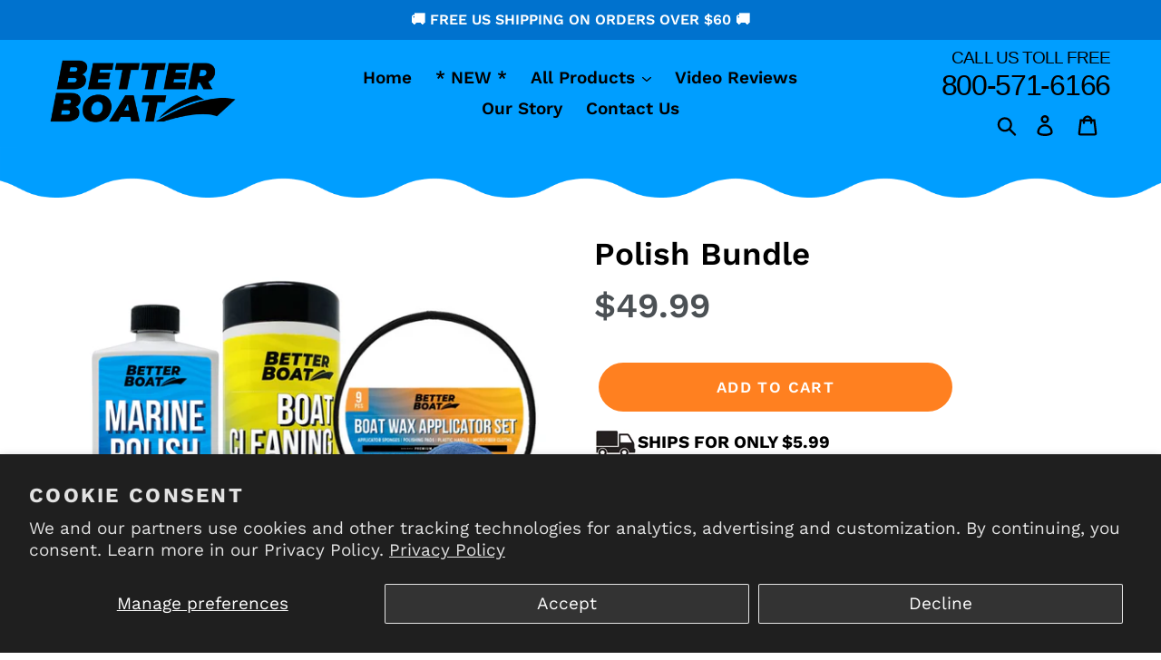

--- FILE ---
content_type: text/html; charset=utf-8
request_url: https://betterboat.com/products/polish-bundle
body_size: 44846
content:


<!doctype html>
<!--[if IE 9]> <html class="ie9 no-js" lang="en"> <![endif]-->
<!--[if (gt IE 9)|!(IE)]><!--> <html class="no-js" lang="en"> <!--<![endif]-->
<head>



  <!-- Global Site Tag (gtag.js) - Google AdWords: 748555056 -->
<script async src="https://www.googletagmanager.com/gtag/js?id=AW-748555056"></script>
<script>
  window.dataLayer = window.dataLayer || [];
  function gtag(){dataLayer.push(arguments);}
  gtag('js', new Date());
  gtag('config', 'AW-748555056', {'send_page_view': false});
</script>

<!-- Buy with Prime -->
<script
type="module"
data-target-id="bp-302c1fa5-da23-476e-90eb-039b74947334"
src="https://cdn.elements.amazon/elements/amazon-delivery-message/v1.0/web-component.js">
</script>
<!-- End Buy with Prime -->
  
  <script>
    YETT_BLACKLIST = [/facebook/,/gtag/,/googletagmanager/,/google-analytics/,/boomerang/,/trekkie/]
    !function(t,e){"object"==typeof exports&&"undefined"!=typeof module?e(exports):"function"==typeof define&&define.amd?define(["exports"],e):e(t.yett={})}(this,function(t){"use strict";var e={blacklist:window.YETT_BLACKLIST,whitelist:window.YETT_WHITELIST},r={blacklisted:[]},n=function(t,r){return t&&(!r||"javascript/blocked"!==r)&&(!e.blacklist||e.blacklist.some(function(e){return e.test(t)}))&&(!e.whitelist||e.whitelist.every(function(e){return!e.test(t)}))},i=function(t){var r=t.getAttribute("src");return e.blacklist&&e.blacklist.every(function(t){return!t.test(r)})||e.whitelist&&e.whitelist.some(function(t){return t.test(r)})},c=new MutationObserver(function(t){t.forEach(function(t){for(var e=t.addedNodes,i=function(t){var i=e[t];if(1===i.nodeType&&"SCRIPT"===i.tagName){var c=i.src,o=i.type;if(n(c,o)){r.blacklisted.push(i.cloneNode()),i.type="javascript/blocked";i.addEventListener("beforescriptexecute",function t(e){"javascript/blocked"===i.getAttribute("type")&&e.preventDefault(),i.removeEventListener("beforescriptexecute",t)}),i.parentElement.removeChild(i)}}},c=0;c<e.length;c++)i(c)})});c.observe(document.documentElement,{childList:!0,subtree:!0});var o=document.createElement;document.createElement=function(){for(var t=arguments.length,e=Array(t),r=0;r<t;r++)e[r]=arguments[r];if("script"!==e[0].toLowerCase())return o.bind(document).apply(void 0,e);var i=o.bind(document).apply(void 0,e),c=i.setAttribute.bind(i);return Object.defineProperties(i,{src:{get:function(){return i.getAttribute("src")},set:function(t){return n(t,i.type)&&c("type","javascript/blocked"),c("src",t),!0}},type:{set:function(t){var e=n(i.src,i.type)?"javascript/blocked":t;return c("type",e),!0}}}),i.setAttribute=function(t,e){"type"===t||"src"===t?i[t]=e:HTMLScriptElement.prototype.setAttribute.call(i,t,e)},i};var l=function(t){if(Array.isArray(t)){for(var e=0,r=Array(t.length);e<t.length;e++)r[e]=t[e];return r}return Array.from(t)},a=new RegExp("[|\\{}()[\\]^$+*?.]","g");t.unblock=function(){for(var t=arguments.length,n=Array(t),o=0;o<t;o++)n[o]=arguments[o];n.length<1?(e.blacklist=[],e.whitelist=[]):(e.blacklist&&(e.blacklist=e.blacklist.filter(function(t){return n.every(function(e){return!t.test(e)})})),e.whitelist&&(e.whitelist=[].concat(l(e.whitelist),l(n.map(function(t){var r=".*"+t.replace(a,"\\$&")+".*";return e.whitelist.find(function(t){return t.toString()===r.toString()})?null:new RegExp(r)}).filter(Boolean)))));for(var s=document.querySelectorAll('script[type="javascript/blocked"]'),u=0;u<s.length;u++){var p=s[u];i(p)&&(p.type="application/javascript",r.blacklisted.push(p),p.parentElement.removeChild(p))}var d=0;[].concat(l(r.blacklisted)).forEach(function(t,e){if(i(t)){var n=document.createElement("script");n.setAttribute("src",t.src),n.setAttribute("type","application/javascript"),document.head.appendChild(n),r.blacklisted.splice(e-d,1),d++}}),e.blacklist&&e.blacklist.length<1&&c.disconnect()},Object.defineProperty(t,"__esModule",{value:!0})});
  </script>

  <!-- Google Tag Manager -->
  <script>(function(w,d,s,l,i){w[l]=w[l]||[];w[l].push({'gtm.start':
                                                        new Date().getTime(),event:'gtm.js'});var f=d.getElementsByTagName(s)[0],
    j=d.createElement(s),dl=l!='dataLayer'?'&l='+l:'';j.async=true;j.src=
      'https://www.googletagmanager.com/gtm.js?id='+i+dl;f.parentNode.insertBefore(j,f);
                              })(window,document,'script','dataLayer','GTM-5JHRDLM');</script>
  <!-- End Google Tag Manager -->
  <meta charset="utf-8">
  <meta http-equiv="X-UA-Compatible" content="IE=edge,chrome=1">
  <meta name="viewport" content="width=device-width,initial-scale=1">
  <meta name="theme-color" content="#ff8020">
  <meta name="p:domain_verify" content="550cb2b7e70deee99599f1c0be176ce2"/>
  <link rel="canonical" href="https://betterboat.com/products/polish-bundle"><link rel="shortcut icon" href="//betterboat.com/cdn/shop/files/just-boat-square212x212_32x32.gif?v=1613742371" type="image/png"><title>Boat Buffing Kit &amp; Polish Supplies | Better Boat</title><meta name="description" content="Get boats looking like new with our boat buffing kit includes polish supplies, microfiber cloths, wax pads, and more. Order online today at Better Boat!"><!-- /snippets/social-meta-tags.liquid -->




<meta property="og:site_name" content="Better Boat">
<meta property="og:url" content="https://betterboat.com/products/polish-bundle">
<meta property="og:title" content="Polish Bundle">
<meta property="og:type" content="product">
<meta property="og:description" content="Get boats looking like new with our boat buffing kit includes polish supplies, microfiber cloths, wax pads, and more. Order online today at Better Boat!">

  <meta property="og:price:amount" content="49.99">
  <meta property="og:price:currency" content="USD">

<meta property="og:image" content="http://betterboat.com/cdn/shop/files/PolishBundle_1200x1200.jpg?v=1700405147"><meta property="og:image" content="http://betterboat.com/cdn/shop/products/supps2_df3c615a-3780-479e-9e25-4a73e56514ce_1200x1200.jpg?v=1700405147"><meta property="og:image" content="http://betterboat.com/cdn/shop/files/MarinePolishSupp1_f84c0425-67e6-4b20-bc82-81a534e0c405_1200x1200.jpg?v=1700405147">
<meta property="og:image:secure_url" content="https://betterboat.com/cdn/shop/files/PolishBundle_1200x1200.jpg?v=1700405147"><meta property="og:image:secure_url" content="https://betterboat.com/cdn/shop/products/supps2_df3c615a-3780-479e-9e25-4a73e56514ce_1200x1200.jpg?v=1700405147"><meta property="og:image:secure_url" content="https://betterboat.com/cdn/shop/files/MarinePolishSupp1_f84c0425-67e6-4b20-bc82-81a534e0c405_1200x1200.jpg?v=1700405147">


<meta name="twitter:card" content="summary_large_image">
<meta name="twitter:title" content="Polish Bundle">
<meta name="twitter:description" content="Get boats looking like new with our boat buffing kit includes polish supplies, microfiber cloths, wax pads, and more. Order online today at Better Boat!">


  <link rel="stylesheet" data-href="//fonts.googleapis.com/css?family=Oswald:400,700&display=swap">

  <style id="styles_css"></style>
  <script>window.XMLHttpRequest?xmlhttp=new XMLHttpRequest:xmlhttp=new ActiveXObject("Microsoft.XMLHTTP"),xmlhttp.onreadystatechange=function(){4==xmlhttp.readyState&&200==xmlhttp.status&&(document.getElementById("styles_css").innerHTML=xmlhttp.responseText)},xmlhttp.open("GET","//betterboat.com/cdn/shop/t/15/assets/theme.scss.css?v=40702038732220770561763040381",!1),xmlhttp.send();</script>

  <script>
    var theme = {
      strings: {
        addToCart: "Add to cart",
        soldOut: "Sold out",
        unavailable: "Unavailable",
        regularPrice: "Regular price",
        sale: "Sale",
        showMore: "Show More",
        showLess: "Show Less",
        addressError: "Error looking up that address",
        addressNoResults: "No results for that address",
        addressQueryLimit: "You have exceeded the Google API usage limit. Consider upgrading to a \u003ca href=\"https:\/\/developers.google.com\/maps\/premium\/usage-limits\"\u003ePremium Plan\u003c\/a\u003e.",
        authError: "There was a problem authenticating your Google Maps account.",
        newWindow: "Opens in a new window.",
        external: "Opens external website.",
        newWindowExternal: "Opens external website in a new window."
      },
      moneyFormat: "${{amount}}"
    }

      document.documentElement.className = document.documentElement.className.replace('no-js', 'js');
  </script>

  <!--[if (lte IE 9) ]><script src="//betterboat.com/cdn/shop/t/15/assets/match-media.min.js?v=22265819453975888031694838263" type="text/javascript"></script><![endif]--><!--[if (gt IE 9)|!(IE)]><!--><script src="//betterboat.com/cdn/shop/t/15/assets/lazysizes.js?v=68441465964607740661694838263" async="async"></script><!--<![endif]-->
  <!--[if lte IE 9]><script src="//betterboat.com/cdn/shop/t/15/assets/lazysizes.min.js?5067"></script><![endif]-->

  <!--[if (gt IE 9)|!(IE)]><!--><script src="//betterboat.com/cdn/shop/t/15/assets/vendor.js?v=121857302354663160541694838263" defer="defer"></script><!--<![endif]-->
  <!--[if lte IE 9]><script src="//betterboat.com/cdn/shop/t/15/assets/vendor.js?v=121857302354663160541694838263"></script><![endif]-->

  <!--[if (gt IE 9)|!(IE)]><!--><script src="//betterboat.com/cdn/shop/t/15/assets/theme.js?v=12513799077045517171694838263" defer="defer"></script><!--<![endif]-->
  <!--[if lte IE 9]><script src="//betterboat.com/cdn/shop/t/15/assets/theme.js?v=12513799077045517171694838263"></script><![endif]-->

  

  <script data-src="//betterboat.com/cdn/shop/t/15/assets/active-camp-tracking-code.js?v=49488559978084999851694838263"></script>  

 <style>.spf-filter-loading #gf-products > *:not(.spf-product--skeleton), .spf-filter-loading [data-globo-filter-items] > *:not(.spf-product--skeleton){visibility: hidden; opacity: 0}</style>
<script>
  document.getElementsByTagName('html')[0].classList.add('spf-filter-loading');
  window.addEventListener("globoFilterRenderCompleted",function(e){document.getElementsByTagName('html')[0].classList.remove('spf-filter-loading')})
  window.sortByRelevance = false;
  window.moneyFormat = "${{amount}}";
  window.GloboMoneyFormat = "${{amount}}";
  window.GloboMoneyWithCurrencyFormat = "${{amount}} USD";
  window.filterPriceRate = 1;
  window.filterPriceAdjustment = 1;

  window.shopCurrency = "USD";
  window.currentCurrency = "USD";

  window.isMultiCurrency = false;
  window.globoFilterAssetsUrl = '//betterboat.com/cdn/shop/t/15/assets/';
  window.assetsUrl = '//betterboat.com/cdn/shop/t/15/assets/';
  window.filesUrl = '//betterboat.com/cdn/shop/files/';
  var page_id = 0;
  var globo_filters_json = {"default":0}
  var GloboFilterConfig = {
    api: {
      filterUrl: "https://filter-v2.globosoftware.net/filter",
      searchUrl: "https://filter-v2.globosoftware.net/search",
      url: "https://filter-v2.globosoftware.net",
    },
    shop: {
      name: "Better Boat",
      url: "https://betterboat.com",
      domain: "better-boat.myshopify.com",
      is_multicurrency: false,
      currency: "USD",
      cur_currency: "USD",
      cur_locale: "en",
      locale: "en",
      root_url: "",
      country_code: "US",
      product_image: {width: 360, height: 504},
      no_image_url: "https://cdn.shopify.com/s/images/themes/product-1.png",
      themeStoreId: 796,
      swatches:  [],
      newUrlStruct: true,
      translation: {"default":{"search":{"suggestions":"Suggestions","collections":"Collections","pages":"Pages","product":"Product","products":"Products","view_all":"Search for","view_all_products":"View all products","not_found":"Sorry, nothing found for","product_not_found":"No products were found","no_result_keywords_suggestions_title":"Popular searches","no_result_products_suggestions_title":"However, You may like","zero_character_keywords_suggestions_title":"Suggestions","zero_character_popular_searches_title":"Popular searches","zero_character_products_suggestions_title":"Trending products"},"form":{"heading":"Search products","select":"-- Select --","search":"Search","submit":"Search","clear":"Clear"},"filter":{"filter_by":"Filter By","clear_all":"Clear All","view":"View","clear":"Clear","in_stock":"In Stock","out_of_stock":"Out of Stock","ready_to_ship":"Ready to ship","search":"Search options","choose_values":"Choose values"},"sort":{"sort_by":"Sort By","manually":"Featured","availability_in_stock_first":"Availability","relevance":"Relevance","best_selling":"Best Selling","alphabetically_a_z":"Alphabetically, A-Z","alphabetically_z_a":"Alphabetically, Z-A","price_low_to_high":"Price, low to high","price_high_to_low":"Price, high to low","date_new_to_old":"Date, new to old","date_old_to_new":"Date, old to new","sale_off":"% Sale off"},"product":{"add_to_cart":"Add to cart","unavailable":"Unavailable","sold_out":"Sold out","sale":"Sale","load_more":"Load more","limit":"Show","search":"Search products","no_results":"Sorry, there are no products in this collection"}}},
      redirects: null,
      images: [],
      settings: {"color_text":"#000000","color_body_text":"#4b5054","color_sale_text":"#fd0303","color_button":"#ff8020","color_button_text":"#ffffff","color_small_button_text_border":"#9a2117","color_text_field_text":"#000000","color_text_field_border":"#949494","color_text_field":"#fff","color_image_overlay_text":"#fff","color_image_overlay":"#3d4246","image_overlay_opacity":0,"color_borders":"#e8e9eb","color_body_bg":"#ffffff","type_header_font":{"error":"json not allowed for this object"},"type_header_base_size":26,"type_base_font":{"error":"json not allowed for this object"},"type_base_size":19,"type_bold_product_titles":false,"share_image":"\/\/betterboat.com\/cdn\/shop\/files\/betterboat.jpg?v=1637334771","share_facebook":false,"share_twitter":false,"share_pinterest":false,"social_twitter_link":"","social_facebook_link":"https:\/\/www.facebook.com\/betterboat\/","social_pinterest_link":"https:\/\/www.pinterest.com\/thebetterboat\/","social_instagram_link":"https:\/\/www.instagram.com\/betterboat\/","social_tumblr_link":"","social_snapchat_link":"","social_youtube_link":"https:\/\/www.youtube.com\/channel\/UCCF3rXZu8liDXgAnzemmdHQ","social_vimeo_link":"","favicon":"\/\/betterboat.com\/cdn\/shop\/files\/just-boat-square212x212.gif?v=1613742371","disable_autogenerated_payment_terms":false,"checkout_header_image":null,"checkout_logo_image":"\/\/betterboat.com\/cdn\/shop\/files\/betterboat_logo_4cbf1188-5c04-497e-8e2e-ba2cf52ee3c9.gif?v=1614284444","checkout_logo_position":"left","checkout_logo_size":"medium","checkout_body_background_image":null,"checkout_body_background_color":"#fff","checkout_input_background_color_mode":"white","checkout_sidebar_background_image":null,"checkout_sidebar_background_color":"#fafafa","checkout_heading_font":"-apple-system, BlinkMacSystemFont, 'Segoe UI', Roboto, Helvetica, Arial, sans-serif, 'Apple Color Emoji', 'Segoe UI Emoji', 'Segoe UI Symbol'","checkout_body_font":"-apple-system, BlinkMacSystemFont, 'Segoe UI', Roboto, Helvetica, Arial, sans-serif, 'Apple Color Emoji', 'Segoe UI Emoji', 'Segoe UI Symbol'","checkout_accent_color":"#197bbd","checkout_button_color":"#197bbd","checkout_error_color":"#e32c2b","customer_layout":"customer_area"},
      separate_options: null,
      home_filter: false,
      page: "product",
      layout: "theme"
    },
    taxes: null,
    special_countries: null,
    adjustments: null,

    year_make_model: {
      id: null
    },
    filter: {
      id: globo_filters_json[page_id] || globo_filters_json['default'] || 0,
      layout: 1,
      showCount: true,
      isLoadMore: 0,
      filter_on_search_page: false
    },
    search:{
      enable: true,
      zero_character_suggestion: false,
      layout: 2,
    },
    collection: {
      id:0,
      handle:'',
      sort: 'best-selling',
      tags: null,
      vendor: null,
      type: null,
      term: null,
      limit: 12,
      products_count: 0,
      excludeTags: ["nosearch"]
    },
    customer: false,
    selector: {
      sortBy: '#SortBy',
      pagination: '.pagination, #gf_pagination_wrap',
      products: '.grid--view-items, .list-view-items'
    }
  };

</script>
<script defer src="//betterboat.com/cdn/shop/t/15/assets/v5.globo.filter.lib.js?v=129343131439178640401694838263"></script>

<link rel="preload stylesheet" href="//betterboat.com/cdn/shop/t/15/assets/v5.globo.search.css?v=36178431668889589591694838263" as="style">




  <script>
    window.addEventListener('globoFilterCloseSearchCompleted', function () {
      if( theme && theme.SearchDrawer && typeof theme.SearchDrawer.close == "function" ){
        theme.SearchDrawer.close();
      }
    });
  </script>

<script>window.performance && window.performance.mark && window.performance.mark('shopify.content_for_header.start');</script><meta name="google-site-verification" content="nnuUw2DsTaWjEMpjDp3IzythiE8A8bCoxyRYkWFOTIA">
<meta name="google-site-verification" content="UHuAWr3jJZ5L_AgvINZs-TrpE-gsDsedhJQ9yBu3ZII">
<meta id="shopify-digital-wallet" name="shopify-digital-wallet" content="/7402192969/digital_wallets/dialog">
<meta name="shopify-checkout-api-token" content="12575c92a849b35ebefe20e88c7c7938">
<meta id="in-context-paypal-metadata" data-shop-id="7402192969" data-venmo-supported="true" data-environment="production" data-locale="en_US" data-paypal-v4="true" data-currency="USD">
<link rel="alternate" type="application/json+oembed" href="https://betterboat.com/products/polish-bundle.oembed">
<script async="async" src="/checkouts/internal/preloads.js?locale=en-US"></script>
<link rel="preconnect" href="https://shop.app" crossorigin="anonymous">
<script async="async" src="https://shop.app/checkouts/internal/preloads.js?locale=en-US&shop_id=7402192969" crossorigin="anonymous"></script>
<script id="apple-pay-shop-capabilities" type="application/json">{"shopId":7402192969,"countryCode":"US","currencyCode":"USD","merchantCapabilities":["supports3DS"],"merchantId":"gid:\/\/shopify\/Shop\/7402192969","merchantName":"Better Boat","requiredBillingContactFields":["postalAddress","email"],"requiredShippingContactFields":["postalAddress","email"],"shippingType":"shipping","supportedNetworks":["visa","masterCard","amex","discover","elo","jcb"],"total":{"type":"pending","label":"Better Boat","amount":"1.00"},"shopifyPaymentsEnabled":true,"supportsSubscriptions":true}</script>
<script id="shopify-features" type="application/json">{"accessToken":"12575c92a849b35ebefe20e88c7c7938","betas":["rich-media-storefront-analytics"],"domain":"betterboat.com","predictiveSearch":true,"shopId":7402192969,"locale":"en"}</script>
<script>var Shopify = Shopify || {};
Shopify.shop = "better-boat.myshopify.com";
Shopify.locale = "en";
Shopify.currency = {"active":"USD","rate":"1.0"};
Shopify.country = "US";
Shopify.theme = {"name":"[Navidium] Copy of Better Boat || Checking New","id":160668549432,"schema_name":"Debut","schema_version":"10.0.1","theme_store_id":796,"role":"main"};
Shopify.theme.handle = "null";
Shopify.theme.style = {"id":null,"handle":null};
Shopify.cdnHost = "betterboat.com/cdn";
Shopify.routes = Shopify.routes || {};
Shopify.routes.root = "/";</script>
<script type="module">!function(o){(o.Shopify=o.Shopify||{}).modules=!0}(window);</script>
<script>!function(o){function n(){var o=[];function n(){o.push(Array.prototype.slice.apply(arguments))}return n.q=o,n}var t=o.Shopify=o.Shopify||{};t.loadFeatures=n(),t.autoloadFeatures=n()}(window);</script>
<script>
  window.ShopifyPay = window.ShopifyPay || {};
  window.ShopifyPay.apiHost = "shop.app\/pay";
  window.ShopifyPay.redirectState = null;
</script>
<script id="shop-js-analytics" type="application/json">{"pageType":"product"}</script>
<script defer="defer" async type="module" src="//betterboat.com/cdn/shopifycloud/shop-js/modules/v2/client.init-shop-cart-sync_IZsNAliE.en.esm.js"></script>
<script defer="defer" async type="module" src="//betterboat.com/cdn/shopifycloud/shop-js/modules/v2/chunk.common_0OUaOowp.esm.js"></script>
<script type="module">
  await import("//betterboat.com/cdn/shopifycloud/shop-js/modules/v2/client.init-shop-cart-sync_IZsNAliE.en.esm.js");
await import("//betterboat.com/cdn/shopifycloud/shop-js/modules/v2/chunk.common_0OUaOowp.esm.js");

  window.Shopify.SignInWithShop?.initShopCartSync?.({"fedCMEnabled":true,"windoidEnabled":true});

</script>
<script>
  window.Shopify = window.Shopify || {};
  if (!window.Shopify.featureAssets) window.Shopify.featureAssets = {};
  window.Shopify.featureAssets['shop-js'] = {"shop-cart-sync":["modules/v2/client.shop-cart-sync_DLOhI_0X.en.esm.js","modules/v2/chunk.common_0OUaOowp.esm.js"],"init-fed-cm":["modules/v2/client.init-fed-cm_C6YtU0w6.en.esm.js","modules/v2/chunk.common_0OUaOowp.esm.js"],"shop-button":["modules/v2/client.shop-button_BCMx7GTG.en.esm.js","modules/v2/chunk.common_0OUaOowp.esm.js"],"shop-cash-offers":["modules/v2/client.shop-cash-offers_BT26qb5j.en.esm.js","modules/v2/chunk.common_0OUaOowp.esm.js","modules/v2/chunk.modal_CGo_dVj3.esm.js"],"init-windoid":["modules/v2/client.init-windoid_B9PkRMql.en.esm.js","modules/v2/chunk.common_0OUaOowp.esm.js"],"init-shop-email-lookup-coordinator":["modules/v2/client.init-shop-email-lookup-coordinator_DZkqjsbU.en.esm.js","modules/v2/chunk.common_0OUaOowp.esm.js"],"shop-toast-manager":["modules/v2/client.shop-toast-manager_Di2EnuM7.en.esm.js","modules/v2/chunk.common_0OUaOowp.esm.js"],"shop-login-button":["modules/v2/client.shop-login-button_BtqW_SIO.en.esm.js","modules/v2/chunk.common_0OUaOowp.esm.js","modules/v2/chunk.modal_CGo_dVj3.esm.js"],"avatar":["modules/v2/client.avatar_BTnouDA3.en.esm.js"],"pay-button":["modules/v2/client.pay-button_CWa-C9R1.en.esm.js","modules/v2/chunk.common_0OUaOowp.esm.js"],"init-shop-cart-sync":["modules/v2/client.init-shop-cart-sync_IZsNAliE.en.esm.js","modules/v2/chunk.common_0OUaOowp.esm.js"],"init-customer-accounts":["modules/v2/client.init-customer-accounts_DenGwJTU.en.esm.js","modules/v2/client.shop-login-button_BtqW_SIO.en.esm.js","modules/v2/chunk.common_0OUaOowp.esm.js","modules/v2/chunk.modal_CGo_dVj3.esm.js"],"init-shop-for-new-customer-accounts":["modules/v2/client.init-shop-for-new-customer-accounts_JdHXxpS9.en.esm.js","modules/v2/client.shop-login-button_BtqW_SIO.en.esm.js","modules/v2/chunk.common_0OUaOowp.esm.js","modules/v2/chunk.modal_CGo_dVj3.esm.js"],"init-customer-accounts-sign-up":["modules/v2/client.init-customer-accounts-sign-up_D6__K_p8.en.esm.js","modules/v2/client.shop-login-button_BtqW_SIO.en.esm.js","modules/v2/chunk.common_0OUaOowp.esm.js","modules/v2/chunk.modal_CGo_dVj3.esm.js"],"checkout-modal":["modules/v2/client.checkout-modal_C_ZQDY6s.en.esm.js","modules/v2/chunk.common_0OUaOowp.esm.js","modules/v2/chunk.modal_CGo_dVj3.esm.js"],"shop-follow-button":["modules/v2/client.shop-follow-button_XetIsj8l.en.esm.js","modules/v2/chunk.common_0OUaOowp.esm.js","modules/v2/chunk.modal_CGo_dVj3.esm.js"],"lead-capture":["modules/v2/client.lead-capture_DvA72MRN.en.esm.js","modules/v2/chunk.common_0OUaOowp.esm.js","modules/v2/chunk.modal_CGo_dVj3.esm.js"],"shop-login":["modules/v2/client.shop-login_ClXNxyh6.en.esm.js","modules/v2/chunk.common_0OUaOowp.esm.js","modules/v2/chunk.modal_CGo_dVj3.esm.js"],"payment-terms":["modules/v2/client.payment-terms_CNlwjfZz.en.esm.js","modules/v2/chunk.common_0OUaOowp.esm.js","modules/v2/chunk.modal_CGo_dVj3.esm.js"]};
</script>
<script>(function() {
  var isLoaded = false;
  function asyncLoad() {
    if (isLoaded) return;
    isLoaded = true;
    var urls = ["\/\/www.powr.io\/powr.js?powr-token=better-boat.myshopify.com\u0026external-type=shopify\u0026shop=better-boat.myshopify.com","https:\/\/static.klaviyo.com\/onsite\/js\/klaviyo.js?company_id=UBPMyz\u0026shop=better-boat.myshopify.com","https:\/\/static.klaviyo.com\/onsite\/js\/klaviyo.js?company_id=UBPMyz\u0026shop=better-boat.myshopify.com","https:\/\/formbuilder.hulkapps.com\/skeletopapp.js?shop=better-boat.myshopify.com","https:\/\/cdn.opinew.com\/js\/opinew-active.js?shop=better-boat.myshopify.com","https:\/\/cdn.shopify.com\/s\/files\/1\/0074\/0219\/2969\/t\/13\/assets\/globo.filter.init.js?shop=better-boat.myshopify.com","https:\/\/cdnicart.identixweb.com\/assets\/js\/editor_popup_modal.min.js?shop=better-boat.myshopify.com","https:\/\/cdn.hextom.com\/js\/eventpromotionbar.js?shop=better-boat.myshopify.com"];
    for (var i = 0; i < urls.length; i++) {
      var s = document.createElement('script');
      s.type = 'text/javascript';
      s.async = true;
      s.src = urls[i];
      var x = document.getElementsByTagName('script')[0];
      x.parentNode.insertBefore(s, x);
    }
  };
  if(window.attachEvent) {
    window.attachEvent('onload', asyncLoad);
  } else {
    window.addEventListener('load', asyncLoad, false);
  }
})();</script>
<script id="__st">var __st={"a":7402192969,"offset":-18000,"reqid":"c45749a2-b742-4512-bdb5-2bc5452c3262-1768425219","pageurl":"betterboat.com\/products\/polish-bundle","u":"4140cfb7dc5b","p":"product","rtyp":"product","rid":6756161192020};</script>
<script>window.ShopifyPaypalV4VisibilityTracking = true;</script>
<script id="captcha-bootstrap">!function(){'use strict';const t='contact',e='account',n='new_comment',o=[[t,t],['blogs',n],['comments',n],[t,'customer']],c=[[e,'customer_login'],[e,'guest_login'],[e,'recover_customer_password'],[e,'create_customer']],r=t=>t.map((([t,e])=>`form[action*='/${t}']:not([data-nocaptcha='true']) input[name='form_type'][value='${e}']`)).join(','),a=t=>()=>t?[...document.querySelectorAll(t)].map((t=>t.form)):[];function s(){const t=[...o],e=r(t);return a(e)}const i='password',u='form_key',d=['recaptcha-v3-token','g-recaptcha-response','h-captcha-response',i],f=()=>{try{return window.sessionStorage}catch{return}},m='__shopify_v',_=t=>t.elements[u];function p(t,e,n=!1){try{const o=window.sessionStorage,c=JSON.parse(o.getItem(e)),{data:r}=function(t){const{data:e,action:n}=t;return t[m]||n?{data:e,action:n}:{data:t,action:n}}(c);for(const[e,n]of Object.entries(r))t.elements[e]&&(t.elements[e].value=n);n&&o.removeItem(e)}catch(o){console.error('form repopulation failed',{error:o})}}const l='form_type',E='cptcha';function T(t){t.dataset[E]=!0}const w=window,h=w.document,L='Shopify',v='ce_forms',y='captcha';let A=!1;((t,e)=>{const n=(g='f06e6c50-85a8-45c8-87d0-21a2b65856fe',I='https://cdn.shopify.com/shopifycloud/storefront-forms-hcaptcha/ce_storefront_forms_captcha_hcaptcha.v1.5.2.iife.js',D={infoText:'Protected by hCaptcha',privacyText:'Privacy',termsText:'Terms'},(t,e,n)=>{const o=w[L][v],c=o.bindForm;if(c)return c(t,g,e,D).then(n);var r;o.q.push([[t,g,e,D],n]),r=I,A||(h.body.append(Object.assign(h.createElement('script'),{id:'captcha-provider',async:!0,src:r})),A=!0)});var g,I,D;w[L]=w[L]||{},w[L][v]=w[L][v]||{},w[L][v].q=[],w[L][y]=w[L][y]||{},w[L][y].protect=function(t,e){n(t,void 0,e),T(t)},Object.freeze(w[L][y]),function(t,e,n,w,h,L){const[v,y,A,g]=function(t,e,n){const i=e?o:[],u=t?c:[],d=[...i,...u],f=r(d),m=r(i),_=r(d.filter((([t,e])=>n.includes(e))));return[a(f),a(m),a(_),s()]}(w,h,L),I=t=>{const e=t.target;return e instanceof HTMLFormElement?e:e&&e.form},D=t=>v().includes(t);t.addEventListener('submit',(t=>{const e=I(t);if(!e)return;const n=D(e)&&!e.dataset.hcaptchaBound&&!e.dataset.recaptchaBound,o=_(e),c=g().includes(e)&&(!o||!o.value);(n||c)&&t.preventDefault(),c&&!n&&(function(t){try{if(!f())return;!function(t){const e=f();if(!e)return;const n=_(t);if(!n)return;const o=n.value;o&&e.removeItem(o)}(t);const e=Array.from(Array(32),(()=>Math.random().toString(36)[2])).join('');!function(t,e){_(t)||t.append(Object.assign(document.createElement('input'),{type:'hidden',name:u})),t.elements[u].value=e}(t,e),function(t,e){const n=f();if(!n)return;const o=[...t.querySelectorAll(`input[type='${i}']`)].map((({name:t})=>t)),c=[...d,...o],r={};for(const[a,s]of new FormData(t).entries())c.includes(a)||(r[a]=s);n.setItem(e,JSON.stringify({[m]:1,action:t.action,data:r}))}(t,e)}catch(e){console.error('failed to persist form',e)}}(e),e.submit())}));const S=(t,e)=>{t&&!t.dataset[E]&&(n(t,e.some((e=>e===t))),T(t))};for(const o of['focusin','change'])t.addEventListener(o,(t=>{const e=I(t);D(e)&&S(e,y())}));const B=e.get('form_key'),M=e.get(l),P=B&&M;t.addEventListener('DOMContentLoaded',(()=>{const t=y();if(P)for(const e of t)e.elements[l].value===M&&p(e,B);[...new Set([...A(),...v().filter((t=>'true'===t.dataset.shopifyCaptcha))])].forEach((e=>S(e,t)))}))}(h,new URLSearchParams(w.location.search),n,t,e,['guest_login'])})(!0,!0)}();</script>
<script integrity="sha256-4kQ18oKyAcykRKYeNunJcIwy7WH5gtpwJnB7kiuLZ1E=" data-source-attribution="shopify.loadfeatures" defer="defer" src="//betterboat.com/cdn/shopifycloud/storefront/assets/storefront/load_feature-a0a9edcb.js" crossorigin="anonymous"></script>
<script crossorigin="anonymous" defer="defer" src="//betterboat.com/cdn/shopifycloud/storefront/assets/shopify_pay/storefront-65b4c6d7.js?v=20250812"></script>
<script data-source-attribution="shopify.dynamic_checkout.dynamic.init">var Shopify=Shopify||{};Shopify.PaymentButton=Shopify.PaymentButton||{isStorefrontPortableWallets:!0,init:function(){window.Shopify.PaymentButton.init=function(){};var t=document.createElement("script");t.src="https://betterboat.com/cdn/shopifycloud/portable-wallets/latest/portable-wallets.en.js",t.type="module",document.head.appendChild(t)}};
</script>
<script data-source-attribution="shopify.dynamic_checkout.buyer_consent">
  function portableWalletsHideBuyerConsent(e){var t=document.getElementById("shopify-buyer-consent"),n=document.getElementById("shopify-subscription-policy-button");t&&n&&(t.classList.add("hidden"),t.setAttribute("aria-hidden","true"),n.removeEventListener("click",e))}function portableWalletsShowBuyerConsent(e){var t=document.getElementById("shopify-buyer-consent"),n=document.getElementById("shopify-subscription-policy-button");t&&n&&(t.classList.remove("hidden"),t.removeAttribute("aria-hidden"),n.addEventListener("click",e))}window.Shopify?.PaymentButton&&(window.Shopify.PaymentButton.hideBuyerConsent=portableWalletsHideBuyerConsent,window.Shopify.PaymentButton.showBuyerConsent=portableWalletsShowBuyerConsent);
</script>
<script data-source-attribution="shopify.dynamic_checkout.cart.bootstrap">document.addEventListener("DOMContentLoaded",(function(){function t(){return document.querySelector("shopify-accelerated-checkout-cart, shopify-accelerated-checkout")}if(t())Shopify.PaymentButton.init();else{new MutationObserver((function(e,n){t()&&(Shopify.PaymentButton.init(),n.disconnect())})).observe(document.body,{childList:!0,subtree:!0})}}));
</script>
<script id='scb4127' type='text/javascript' async='' src='https://betterboat.com/cdn/shopifycloud/privacy-banner/storefront-banner.js'></script><link id="shopify-accelerated-checkout-styles" rel="stylesheet" media="screen" href="https://betterboat.com/cdn/shopifycloud/portable-wallets/latest/accelerated-checkout-backwards-compat.css" crossorigin="anonymous">
<style id="shopify-accelerated-checkout-cart">
        #shopify-buyer-consent {
  margin-top: 1em;
  display: inline-block;
  width: 100%;
}

#shopify-buyer-consent.hidden {
  display: none;
}

#shopify-subscription-policy-button {
  background: none;
  border: none;
  padding: 0;
  text-decoration: underline;
  font-size: inherit;
  cursor: pointer;
}

#shopify-subscription-policy-button::before {
  box-shadow: none;
}

      </style>
<script id="sections-script" data-sections="product-recommendations" defer="defer" src="//betterboat.com/cdn/shop/t/15/compiled_assets/scripts.js?5067"></script>
<script>window.performance && window.performance.mark && window.performance.mark('shopify.content_for_header.end');</script><script id="shop-promise-product" type="application/json">
  {
    "productId": "6756161192020",
    "variantId": "39789726433364"
  }
</script>
<script id="shop-promise-features" type="application/json">
  {
    "supportedPromiseBrands": ["buy_with_prime"],
    "f_b9ba94d16a7d18ccd91d68be01e37df6": false,
    "f_d6a5ed9e446fe634f81a0afc12242e13": true,
    "f_85e460659f2e1fdd04f763b1587427a4": false
  }
</script>
<script fetchpriority="high" defer="defer" src="https://betterboat.com/cdn/shopifycloud/shop-promise-pdp/prod/shop_promise_pdp.js?v=1" data-source-attribution="shopify.shop-promise-pdp" crossorigin="anonymous"></script>
<link rel="preload" href="https://static-na.payments-amazon.com/checkout.js" as="script">

      <script>window.performance && window.performance.mark && window.performance.mark('shopify.content_for_header.start');</script><meta name="google-site-verification" content="nnuUw2DsTaWjEMpjDp3IzythiE8A8bCoxyRYkWFOTIA">
<meta name="google-site-verification" content="UHuAWr3jJZ5L_AgvINZs-TrpE-gsDsedhJQ9yBu3ZII">
<meta id="shopify-digital-wallet" name="shopify-digital-wallet" content="/7402192969/digital_wallets/dialog">
<meta name="shopify-checkout-api-token" content="12575c92a849b35ebefe20e88c7c7938">
<meta id="in-context-paypal-metadata" data-shop-id="7402192969" data-venmo-supported="true" data-environment="production" data-locale="en_US" data-paypal-v4="true" data-currency="USD">
<link rel="alternate" type="application/json+oembed" href="https://betterboat.com/products/polish-bundle.oembed">
<script async="async" data-src="/checkouts/internal/preloads.js?locale=en-US"></script>
<link rel="preconnect" href="https://shop.app" crossorigin="anonymous">
<script async="async" data-src="https://shop.app/checkouts/internal/preloads.js?locale=en-US&shop_id=7402192969" crossorigin="anonymous"></script>
<script id="apple-pay-shop-capabilities" type="application/json">{"shopId":7402192969,"countryCode":"US","currencyCode":"USD","merchantCapabilities":["supports3DS"],"merchantId":"gid:\/\/shopify\/Shop\/7402192969","merchantName":"Better Boat","requiredBillingContactFields":["postalAddress","email"],"requiredShippingContactFields":["postalAddress","email"],"shippingType":"shipping","supportedNetworks":["visa","masterCard","amex","discover","elo","jcb"],"total":{"type":"pending","label":"Better Boat","amount":"1.00"},"shopifyPaymentsEnabled":true,"supportsSubscriptions":true}</script>
<script id="shopify-features" type="application/json">{"accessToken":"12575c92a849b35ebefe20e88c7c7938","betas":["rich-media-storefront-analytics"],"domain":"betterboat.com","predictiveSearch":true,"shopId":7402192969,"locale":"en"}</script>
<script>var Shopify = Shopify || {};
Shopify.shop = "better-boat.myshopify.com";
Shopify.locale = "en";
Shopify.currency = {"active":"USD","rate":"1.0"};
Shopify.country = "US";
Shopify.theme = {"name":"[Navidium] Copy of Better Boat || Checking New","id":160668549432,"schema_name":"Debut","schema_version":"10.0.1","theme_store_id":796,"role":"main"};
Shopify.theme.handle = "null";
Shopify.theme.style = {"id":null,"handle":null};
Shopify.cdnHost = "betterboat.com/cdn";
Shopify.routes = Shopify.routes || {};
Shopify.routes.root = "/";</script>
<script type="module">!function(o){(o.Shopify=o.Shopify||{}).modules=!0}(window);</script>
<script>!function(o){function n(){var o=[];function n(){o.push(Array.prototype.slice.apply(arguments))}return n.q=o,n}var t=o.Shopify=o.Shopify||{};t.loadFeatures=n(),t.autoloadFeatures=n()}(window);</script>
<script>
  window.ShopifyPay = window.ShopifyPay || {};
  window.ShopifyPay.apiHost = "shop.app\/pay";
  window.ShopifyPay.redirectState = null;
</script>
<script id="shop-js-analytics" type="application/json">{"pageType":"product"}</script>
<script defer="defer" async type="module" data-src="//betterboat.com/cdn/shopifycloud/shop-js/modules/v2/client.init-shop-cart-sync_IZsNAliE.en.esm.js"></script>
<script defer="defer" async type="module" data-src="//betterboat.com/cdn/shopifycloud/shop-js/modules/v2/chunk.common_0OUaOowp.esm.js"></script>
<script type="module">
  await import("//betterboat.com/cdn/shopifycloud/shop-js/modules/v2/client.init-shop-cart-sync_IZsNAliE.en.esm.js");
await import("//betterboat.com/cdn/shopifycloud/shop-js/modules/v2/chunk.common_0OUaOowp.esm.js");

  window.Shopify.SignInWithShop?.initShopCartSync?.({"fedCMEnabled":true,"windoidEnabled":true});

</script>
<script>
  window.Shopify = window.Shopify || {};
  if (!window.Shopify.featureAssets) window.Shopify.featureAssets = {};
  window.Shopify.featureAssets['shop-js'] = {"shop-cart-sync":["modules/v2/client.shop-cart-sync_DLOhI_0X.en.esm.js","modules/v2/chunk.common_0OUaOowp.esm.js"],"init-fed-cm":["modules/v2/client.init-fed-cm_C6YtU0w6.en.esm.js","modules/v2/chunk.common_0OUaOowp.esm.js"],"shop-button":["modules/v2/client.shop-button_BCMx7GTG.en.esm.js","modules/v2/chunk.common_0OUaOowp.esm.js"],"shop-cash-offers":["modules/v2/client.shop-cash-offers_BT26qb5j.en.esm.js","modules/v2/chunk.common_0OUaOowp.esm.js","modules/v2/chunk.modal_CGo_dVj3.esm.js"],"init-windoid":["modules/v2/client.init-windoid_B9PkRMql.en.esm.js","modules/v2/chunk.common_0OUaOowp.esm.js"],"init-shop-email-lookup-coordinator":["modules/v2/client.init-shop-email-lookup-coordinator_DZkqjsbU.en.esm.js","modules/v2/chunk.common_0OUaOowp.esm.js"],"shop-toast-manager":["modules/v2/client.shop-toast-manager_Di2EnuM7.en.esm.js","modules/v2/chunk.common_0OUaOowp.esm.js"],"shop-login-button":["modules/v2/client.shop-login-button_BtqW_SIO.en.esm.js","modules/v2/chunk.common_0OUaOowp.esm.js","modules/v2/chunk.modal_CGo_dVj3.esm.js"],"avatar":["modules/v2/client.avatar_BTnouDA3.en.esm.js"],"pay-button":["modules/v2/client.pay-button_CWa-C9R1.en.esm.js","modules/v2/chunk.common_0OUaOowp.esm.js"],"init-shop-cart-sync":["modules/v2/client.init-shop-cart-sync_IZsNAliE.en.esm.js","modules/v2/chunk.common_0OUaOowp.esm.js"],"init-customer-accounts":["modules/v2/client.init-customer-accounts_DenGwJTU.en.esm.js","modules/v2/client.shop-login-button_BtqW_SIO.en.esm.js","modules/v2/chunk.common_0OUaOowp.esm.js","modules/v2/chunk.modal_CGo_dVj3.esm.js"],"init-shop-for-new-customer-accounts":["modules/v2/client.init-shop-for-new-customer-accounts_JdHXxpS9.en.esm.js","modules/v2/client.shop-login-button_BtqW_SIO.en.esm.js","modules/v2/chunk.common_0OUaOowp.esm.js","modules/v2/chunk.modal_CGo_dVj3.esm.js"],"init-customer-accounts-sign-up":["modules/v2/client.init-customer-accounts-sign-up_D6__K_p8.en.esm.js","modules/v2/client.shop-login-button_BtqW_SIO.en.esm.js","modules/v2/chunk.common_0OUaOowp.esm.js","modules/v2/chunk.modal_CGo_dVj3.esm.js"],"checkout-modal":["modules/v2/client.checkout-modal_C_ZQDY6s.en.esm.js","modules/v2/chunk.common_0OUaOowp.esm.js","modules/v2/chunk.modal_CGo_dVj3.esm.js"],"shop-follow-button":["modules/v2/client.shop-follow-button_XetIsj8l.en.esm.js","modules/v2/chunk.common_0OUaOowp.esm.js","modules/v2/chunk.modal_CGo_dVj3.esm.js"],"lead-capture":["modules/v2/client.lead-capture_DvA72MRN.en.esm.js","modules/v2/chunk.common_0OUaOowp.esm.js","modules/v2/chunk.modal_CGo_dVj3.esm.js"],"shop-login":["modules/v2/client.shop-login_ClXNxyh6.en.esm.js","modules/v2/chunk.common_0OUaOowp.esm.js","modules/v2/chunk.modal_CGo_dVj3.esm.js"],"payment-terms":["modules/v2/client.payment-terms_CNlwjfZz.en.esm.js","modules/v2/chunk.common_0OUaOowp.esm.js","modules/v2/chunk.modal_CGo_dVj3.esm.js"]};
</script>
<script>(function() {
  var isLoaded = false;
  function asyncLoad() {
    if (isLoaded) return;
    isLoaded = true;
    var urls = ["\/\/www.powr.io\/powr.js?powr-token=better-boat.myshopify.com\u0026external-type=shopify\u0026shop=better-boat.myshopify.com","https:\/\/static.klaviyo.com\/onsite\/js\/klaviyo.js?company_id=UBPMyz\u0026shop=better-boat.myshopify.com","https:\/\/static.klaviyo.com\/onsite\/js\/klaviyo.js?company_id=UBPMyz\u0026shop=better-boat.myshopify.com","https:\/\/formbuilder.hulkapps.com\/skeletopapp.js?shop=better-boat.myshopify.com","https:\/\/cdn.opinew.com\/js\/opinew-active.js?shop=better-boat.myshopify.com","https:\/\/cdn.shopify.com\/s\/files\/1\/0074\/0219\/2969\/t\/13\/assets\/globo.filter.init.js?shop=better-boat.myshopify.com","https:\/\/cdnicart.identixweb.com\/assets\/js\/editor_popup_modal.min.js?shop=better-boat.myshopify.com","https:\/\/cdn.hextom.com\/js\/eventpromotionbar.js?shop=better-boat.myshopify.com"];
    for (var i = 0; i < urls.length; i++) {
      var s = document.createElement('script');
      s.type = 'text/javascript';
      s.async = true;
      s.src = urls[i];
      var x = document.getElementsByTagName('script')[0];
      x.parentNode.insertBefore(s, x);
    }
  };
  document.addEventListener('StartAsyncLoading',function(event){asyncLoad();});if(window.attachEvent) {
    window.attachEvent('onload', function(){});
  } else {
    window.addEventListener('load', function(){}, false);
  }
})();</script>
<script id="__st">var __st={"a":7402192969,"offset":-18000,"reqid":"c45749a2-b742-4512-bdb5-2bc5452c3262-1768425219","pageurl":"betterboat.com\/products\/polish-bundle","u":"4140cfb7dc5b","p":"product","rtyp":"product","rid":6756161192020};</script>
<script>window.ShopifyPaypalV4VisibilityTracking = true;</script>
<script id="captcha-bootstrap">!function(){'use strict';const t='contact',e='account',n='new_comment',o=[[t,t],['blogs',n],['comments',n],[t,'customer']],c=[[e,'customer_login'],[e,'guest_login'],[e,'recover_customer_password'],[e,'create_customer']],r=t=>t.map((([t,e])=>`form[action*='/${t}']:not([data-nocaptcha='true']) input[name='form_type'][value='${e}']`)).join(','),a=t=>()=>t?[...document.querySelectorAll(t)].map((t=>t.form)):[];function s(){const t=[...o],e=r(t);return a(e)}const i='password',u='form_key',d=['recaptcha-v3-token','g-recaptcha-response','h-captcha-response',i],f=()=>{try{return window.sessionStorage}catch{return}},m='__shopify_v',_=t=>t.elements[u];function p(t,e,n=!1){try{const o=window.sessionStorage,c=JSON.parse(o.getItem(e)),{data:r}=function(t){const{data:e,action:n}=t;return t[m]||n?{data:e,action:n}:{data:t,action:n}}(c);for(const[e,n]of Object.entries(r))t.elements[e]&&(t.elements[e].value=n);n&&o.removeItem(e)}catch(o){console.error('form repopulation failed',{error:o})}}const l='form_type',E='cptcha';function T(t){t.dataset[E]=!0}const w=window,h=w.document,L='Shopify',v='ce_forms',y='captcha';let A=!1;((t,e)=>{const n=(g='f06e6c50-85a8-45c8-87d0-21a2b65856fe',I='https://cdn.shopify.com/shopifycloud/storefront-forms-hcaptcha/ce_storefront_forms_captcha_hcaptcha.v1.5.2.iife.js',D={infoText:'Protected by hCaptcha',privacyText:'Privacy',termsText:'Terms'},(t,e,n)=>{const o=w[L][v],c=o.bindForm;if(c)return c(t,g,e,D).then(n);var r;o.q.push([[t,g,e,D],n]),r=I,A||(h.body.append(Object.assign(h.createElement('script'),{id:'captcha-provider',async:!0,src:r})),A=!0)});var g,I,D;w[L]=w[L]||{},w[L][v]=w[L][v]||{},w[L][v].q=[],w[L][y]=w[L][y]||{},w[L][y].protect=function(t,e){n(t,void 0,e),T(t)},Object.freeze(w[L][y]),function(t,e,n,w,h,L){const[v,y,A,g]=function(t,e,n){const i=e?o:[],u=t?c:[],d=[...i,...u],f=r(d),m=r(i),_=r(d.filter((([t,e])=>n.includes(e))));return[a(f),a(m),a(_),s()]}(w,h,L),I=t=>{const e=t.target;return e instanceof HTMLFormElement?e:e&&e.form},D=t=>v().includes(t);t.addEventListener('submit',(t=>{const e=I(t);if(!e)return;const n=D(e)&&!e.dataset.hcaptchaBound&&!e.dataset.recaptchaBound,o=_(e),c=g().includes(e)&&(!o||!o.value);(n||c)&&t.preventDefault(),c&&!n&&(function(t){try{if(!f())return;!function(t){const e=f();if(!e)return;const n=_(t);if(!n)return;const o=n.value;o&&e.removeItem(o)}(t);const e=Array.from(Array(32),(()=>Math.random().toString(36)[2])).join('');!function(t,e){_(t)||t.append(Object.assign(document.createElement('input'),{type:'hidden',name:u})),t.elements[u].value=e}(t,e),function(t,e){const n=f();if(!n)return;const o=[...t.querySelectorAll(`input[type='${i}']`)].map((({name:t})=>t)),c=[...d,...o],r={};for(const[a,s]of new FormData(t).entries())c.includes(a)||(r[a]=s);n.setItem(e,JSON.stringify({[m]:1,action:t.action,data:r}))}(t,e)}catch(e){console.error('failed to persist form',e)}}(e),e.submit())}));const S=(t,e)=>{t&&!t.dataset[E]&&(n(t,e.some((e=>e===t))),T(t))};for(const o of['focusin','change'])t.addEventListener(o,(t=>{const e=I(t);D(e)&&S(e,y())}));const B=e.get('form_key'),M=e.get(l),P=B&&M;t.addEventListener('DOMContentLoaded',(()=>{const t=y();if(P)for(const e of t)e.elements[l].value===M&&p(e,B);[...new Set([...A(),...v().filter((t=>'true'===t.dataset.shopifyCaptcha))])].forEach((e=>S(e,t)))}))}(h,new URLSearchParams(w.location.search),n,t,e,['guest_login'])})(!0,!0)}();</script>
<script integrity="sha256-4kQ18oKyAcykRKYeNunJcIwy7WH5gtpwJnB7kiuLZ1E=" data-source-attribution="shopify.loadfeatures" defer="defer" data-src="//betterboat.com/cdn/shopifycloud/storefront/assets/storefront/load_feature-a0a9edcb.js" crossorigin="anonymous"></script>
<script crossorigin="anonymous" defer="defer" data-src="//betterboat.com/cdn/shopifycloud/storefront/assets/shopify_pay/storefront-65b4c6d7.js?v=20250812"></script>
<script data-source-attribution="shopify.dynamic_checkout.dynamic.init">var Shopify=Shopify||{};Shopify.PaymentButton=Shopify.PaymentButton||{isStorefrontPortableWallets:!0,init:function(){window.Shopify.PaymentButton.init=function(){};var t=document.createElement("script");t.data-src="https://betterboat.com/cdn/shopifycloud/portable-wallets/latest/portable-wallets.en.js",t.type="module",document.head.appendChild(t)}};
</script>
<script data-source-attribution="shopify.dynamic_checkout.buyer_consent">
  function portableWalletsHideBuyerConsent(e){var t=document.getElementById("shopify-buyer-consent"),n=document.getElementById("shopify-subscription-policy-button");t&&n&&(t.classList.add("hidden"),t.setAttribute("aria-hidden","true"),n.removeEventListener("click",e))}function portableWalletsShowBuyerConsent(e){var t=document.getElementById("shopify-buyer-consent"),n=document.getElementById("shopify-subscription-policy-button");t&&n&&(t.classList.remove("hidden"),t.removeAttribute("aria-hidden"),n.addEventListener("click",e))}window.Shopify?.PaymentButton&&(window.Shopify.PaymentButton.hideBuyerConsent=portableWalletsHideBuyerConsent,window.Shopify.PaymentButton.showBuyerConsent=portableWalletsShowBuyerConsent);
</script>
<script data-source-attribution="shopify.dynamic_checkout.cart.bootstrap">document.addEventListener("DOMContentLoaded",(function(){function t(){return document.querySelector("shopify-accelerated-checkout-cart, shopify-accelerated-checkout")}if(t())Shopify.PaymentButton.init();else{new MutationObserver((function(e,n){t()&&(Shopify.PaymentButton.init(),n.disconnect())})).observe(document.body,{childList:!0,subtree:!0})}}));
</script>
<script id='scb4127' type='text/javascript' async='' data-src='https://betterboat.com/cdn/shopifycloud/privacy-banner/storefront-banner.js'></script><!-- placeholder ac5c52209e105fb6 --><script>window.performance && window.performance.mark && window.performance.mark('shopify.content_for_header.end');</script><script id="shop-promise-product" type="application/json">
  {
    "productId": "6756161192020",
    "variantId": "39789726433364"
  }
</script>
<script id="shop-promise-features" type="application/json">
  {
    "supportedPromiseBrands": ["buy_with_prime"],
    "f_b9ba94d16a7d18ccd91d68be01e37df6": false,
    "f_d6a5ed9e446fe634f81a0afc12242e13": true,
    "f_85e460659f2e1fdd04f763b1587427a4": false
  }
</script>
<script fetchpriority="high" defer="defer" data-src="https://betterboat.com/cdn/shopifycloud/shop-promise-pdp/prod/shop_promise_pdp.js?v=1" data-source-attribution="shopify.shop-promise-pdp" crossorigin="anonymous"></script>
<link rel="preload" href="https://static-na.payments-amazon.com/checkout.js" as="script">
        


  <link rel="preload" href="https://cdn.opinew.com/styles/opw-icons/style.css" as="style" onload="this.onload=null;this.rel='stylesheet'">
    <noscript><link rel="stylesheet" href="https://cdn.opinew.com/styles/opw-icons/style.css"></noscript>
<style id='opinew_product_plugin_css'>
    .opinew-stars-plugin-product .opinew-star-plugin-inside .stars-color, 
    .opinew-stars-plugin-product .stars-color, 
    .stars-color {
        color:#FFC617 !important;
    }
    .opinew-stars-plugin-link {
        cursor: pointer;
    }
    .opinew-no-reviews-stars-plugin:hover {
        color: #C45500;
    }
    
    .opw-widget-wrapper-default {
        max-width: 1200px;
        margin: 0 auto;
    }
    
            #opinew-stars-plugin-product {
                text-align:left;
            }
            
            .opinew-stars-plugin-product-list {
                text-align:left;
            }
            
        .opinew-list-stars-disable {
            display:none;
        }
        .opinew-product-page-stars-disable {
            display:none;
        }
        
            .no-reviews-hide-widget{
                display: none;
               } .opinew-star-plugin-inside i.opw-noci:empty{display:inherit!important}#opinew_all_reviews_plugin_app:empty,#opinew_badge_plugin_app:empty,#opinew_carousel_plugin_app:empty,#opinew_product_floating_widget:empty,#opinew_product_plugin_app:empty,#opinew_review_request_app:empty,.opinew-all-reviews-plugin-dynamic:empty,.opinew-badge-plugin-dynamic:empty,.opinew-carousel-plugin-dynamic:empty,.opinew-product-plugin-dynamic:empty,.opinew-review-request-dynamic:empty,.opw-dynamic-stars-collection:empty,.opw-dynamic-stars:empty{display:block!important} </style>
<meta id='opinew_config_container'  data-opwconfig='{&quot;server_url&quot;: &quot;https://api.opinew.com&quot;, &quot;shop&quot;: {&quot;id&quot;: 8152, &quot;name&quot;: &quot;Better Boat&quot;, &quot;public_api_key&quot;: &quot;7G4I106ADD31736ZWGFM&quot;, &quot;logo_url&quot;: &quot;https://opinew.imgix.net/https%3A%2F%2Fcdn.opinew.com%2Femail-template-images%2F8152%2FEQUX5RWL12.gif?fit=max&amp;h=450&amp;orient=0&amp;s=2965099ca9782712997764d2c27a0332&quot;}, &quot;permissions&quot;: {&quot;no_branding&quot;: false, &quot;up_to3_photos&quot;: false, &quot;up_to5_photos&quot;: false, &quot;q_and_a&quot;: false, &quot;video_reviews&quot;: true, &quot;optimised_images&quot;: false, &quot;link_shops_single&quot;: false, &quot;link_shops_double&quot;: false, &quot;link_shops_unlimited&quot;: false, &quot;bazaarvoice_integration&quot;: false}, &quot;review_publishing&quot;: &quot;email&quot;, &quot;badge_shop_reviews_link&quot;: &quot;http://api.opinew.com/shop-reviews/8152&quot;, &quot;stars_color_product_and_collections&quot;: &quot;#FFC617&quot;, &quot;theme_transparent_color&quot;: &quot;initial&quot;, &quot;navbar_color&quot;: &quot;#2196F3FF&quot;, &quot;questions_and_answers_active&quot;: false, &quot;number_reviews_per_page&quot;: 6, &quot;show_customer_images_section&quot;: true, &quot;display_stars_if_no_reviews&quot;: false, &quot;stars_alignment_product_page&quot;: &quot;left&quot;, &quot;stars_alignment_product_page_mobile&quot;: &quot;center&quot;, &quot;stars_alignment_collections&quot;: &quot;left&quot;, &quot;stars_alignment_collections_mobile&quot;: &quot;center&quot;, &quot;badge_stars_color&quot;: &quot;#ffc617&quot;, &quot;badge_border_color&quot;: &quot;#dae1e7&quot;, &quot;badge_background_color&quot;: &quot;#ffffff&quot;, &quot;badge_text_color&quot;: &quot;#3C3C3C&quot;, &quot;badge_secondary_text_color&quot;: &quot;#606f7b&quot;, &quot;carousel_theme_style&quot;: &quot;card&quot;, &quot;carousel_stars_color&quot;: &quot;#FFC617&quot;, &quot;carousel_border_color&quot;: &quot;#c5c5c5&quot;, &quot;carousel_background_color&quot;: &quot;#ffffff00&quot;, &quot;carousel_controls_color&quot;: &quot;#5a5a5a&quot;, &quot;carousel_verified_badge_color&quot;: &quot;#38c172&quot;, &quot;carousel_text_color&quot;: &quot;#3d4852&quot;, &quot;carousel_secondary_text_color&quot;: &quot;#606f7b&quot;, &quot;carousel_product_name_color&quot;: &quot;#3d4852&quot;, &quot;carousel_widget_show_dates&quot;: true, &quot;carousel_border_active&quot;: false, &quot;carousel_auto_scroll&quot;: false, &quot;carousel_show_product_name&quot;: false, &quot;carousel_featured_reviews&quot;: [], &quot;display_widget_if_no_reviews&quot;: false, &quot;show_country_and_foreign_reviews&quot;: false, &quot;show_full_customer_names&quot;: false, &quot;custom_header_url&quot;: null, &quot;custom_card_url&quot;: null, &quot;custom_gallery_url&quot;: null, &quot;default_sorting&quot;: &quot;content&quot;, &quot;enable_widget_review_search&quot;: false, &quot;center_stars_mobile&quot;: false, &quot;center_stars_mobile_breakpoint&quot;: &quot;1000px&quot;, &quot;ab_test_active&quot;: null, &quot;request_form_stars_color&quot;: &quot;#FFC617&quot;, &quot;request_form_image_url&quot;: null, &quot;request_form_custom_css&quot;: null, &quot;request_form_show_ratings&quot;: null, &quot;request_form_display_shop_logo&quot;: null, &quot;request_form_display_product_image&quot;: null, &quot;request_form_progress_type&quot;: null, &quot;request_form_btn_color&quot;: &quot;#2f70ee&quot;, &quot;request_form_progress_bar_color&quot;: &quot;#2f70ee&quot;, &quot;request_form_background_color&quot;: &quot;#DCEBFC&quot;, &quot;request_form_card_background&quot;: &quot;#FFFFFF&quot;, &quot;can_display_photos&quot;: true, &quot;background_color&quot;: &quot;#ffffff00&quot;, &quot;buttons_color&quot;: &quot;#ffc617&quot;, &quot;display_floating_widget&quot;: false, &quot;display_review_source&quot;: false, &quot;floating_widget_button_background_color&quot;: &quot;#000000&quot;, &quot;floating_widget_button_text_color&quot;: &quot;#ffffff&quot;, &quot;floating_widget_button_position&quot;: &quot;left&quot;, &quot;navbar_text_color&quot;: &quot;#3d4852&quot;, &quot;number_review_columns&quot;: 2, &quot;pagination_color&quot;: &quot;#000000&quot;, &quot;preferred_date_format&quot;: &quot;dd/MM/yyyy&quot;, &quot;preferred_language&quot;: &quot;en&quot;, &quot;review_image_max_height&quot;: &quot;450px&quot;, &quot;reviews_card_border_active&quot;: true, &quot;reviews_card_border_color&quot;: &quot;#c5c5c5&quot;, &quot;secondary_text_color&quot;: &quot;#606f7b&quot;, &quot;show_large_review_image&quot;: true, &quot;show_review_images&quot;: true, &quot;show_star_bars&quot;: true, &quot;star_bars_width&quot;: &quot;300px&quot;, &quot;star_bars_width_auto&quot;: true, &quot;stars_color&quot;: &quot;#ffc617&quot;, &quot;text_color&quot;: &quot;#3d4852&quot;, &quot;verified_badge_color&quot;: &quot;#38c172&quot;, &quot;widget_show_dates&quot;: true, &quot;widget_theme_style&quot;: &quot;card&quot;, &quot;widget_top_section_style&quot;: &quot;modern&quot;, &quot;new_widget_version&quot;: true, &quot;shop_widgets_updated&quot;: true, &quot;display_verified_badge&quot;: true, &quot;filter_sort_by_button_color&quot;: &quot;#232323&quot;, &quot;pagination_arrows_button_color&quot;: &quot;#AEAEAE&quot;, &quot;review_card_border_radius&quot;: &quot;12px&quot;, &quot;review_source_label_color&quot;: &quot;#AEAEAE&quot;, &quot;reviews_number_color&quot;: &quot;#000000&quot;, &quot;search_icon_color&quot;: &quot;#232323&quot;, &quot;search_placeholder_color&quot;: &quot;#000000&quot;, &quot;write_review_button_color&quot;: &quot;#232323&quot;, &quot;write_review_button_text_color&quot;: &quot;#ffffff&quot;, &quot;fonts&quot;: {&quot;reviews_card_main_font_size&quot;: &quot;1rem&quot;, &quot;reviews_card_secondary_font_size&quot;: &quot;1rem&quot;, &quot;form_headings_font_size&quot;: &quot;0.875rem&quot;, &quot;form_input_font_size&quot;: &quot;1.125rem&quot;, &quot;paginator_font_size&quot;: &quot;1.125rem&quot;, &quot;badge_average_score&quot;: &quot;2rem&quot;, &quot;badge_primary&quot;: &quot;1.25rem&quot;, &quot;badge_secondary&quot;: &quot;1rem&quot;, &quot;carousel_primary&quot;: &quot;1rem&quot;, &quot;carousel_secondary&quot;: &quot;1rem&quot;, &quot;star_summary_overall_score_font_size&quot;: &quot;2.25rem&quot;, &quot;star_summary_progress_bars_font_size&quot;: &quot;1.125rem&quot;, &quot;filters_font_size&quot;: &quot;1rem&quot;, &quot;form_post_font_size&quot;: &quot;2.25rem&quot;, &quot;navbar_buttons_font_size&quot;: &quot;1.125rem&quot;, &quot;navbar_reviews_title_font_size&quot;: &quot;1rem&quot;, &quot;qna_title_font_size&quot;: &quot;1.5rem&quot;, &quot;star_summary_reviewsnum_font_size&quot;: &quot;1.5rem&quot;}, &quot;special_pagination&quot;: false, &quot;hide_review_count_widget&quot;: false}' >
<script> 
  var OPW_PUBLIC_KEY = "7G4I106ADD31736ZWGFM";
  var OPW_API_ENDPOINT = "https://api.opinew.com";
  var OPW_CHECKER_ENDPOINT = "https://shop-status.opinew.cloud";
  var OPW_BACKEND_VERSION = "25.41.1-0-ge32fade58";
</script>
<script src="https://cdn.opinew.com/shop-widgets/static/js/index.8ffabcca.js" defer></script>


  
  
  

<script type="text/javascript">
  window.dataLayer = window.dataLayer || [];

  window.appStart = function(){
     

    window.productPageHandle = function(){
      var productName = "Polish Bundle";
      var productId = "6756161192020";
      var productPrice = "49.99";
      var productBrand = "Better Boat";
      var productCollection = "All Better Boat Products"

      window.dataLayer.push({
        event: 'analyzify_productDetail',
        productName: productName,
        productId: productId,
        productPrice: productPrice,
        productBrand: productBrand,
        productCategory: productCollection,
      });
    };

    
    	productPageHandle()
    
  }

  appStart();
</script>

  <!--BuyWithPrm Button-->
  <style>
  :root {
    --buttons-radius-outset: 35px;
  }
  </style>

<!-- BEGIN app block: shopify://apps/frequently-bought/blocks/app-embed-block/b1a8cbea-c844-4842-9529-7c62dbab1b1f --><script>
    window.codeblackbelt = window.codeblackbelt || {};
    window.codeblackbelt.shop = window.codeblackbelt.shop || 'better-boat.myshopify.com';
    
        window.codeblackbelt.productId = 6756161192020;</script><script src="//cdn.codeblackbelt.com/widgets/frequently-bought-together/main.min.js?version=2026011416-0500" async></script>
 <!-- END app block --><!-- BEGIN app block: shopify://apps/icart-cart-drawer-cart-upsell/blocks/icart-block/e651bbc2-5760-47d8-a513-2aa6ee3a9aa7 -->

<script>
  var selectorMetaValue = '';
  var page_type_new = '';
</script>

<script type="text/javascript" id="icartCommonScriptJs">
  if (Shopify.theme.id == '160668549432') {
    
      
        
        
        
        
        
    
          var icartProductObj = {};
          var icartNodeCallToken = eval({"icartNodeCallToken":"1748881600","isiCartDiscountUpdate":"1740772809"});
          var icart_cart_arr = {"note":null,"attributes":{},"original_total_price":0,"total_price":0,"total_discount":0,"total_weight":0.0,"item_count":0,"items":[],"requires_shipping":false,"currency":"USD","items_subtotal_price":0,"cart_level_discount_applications":[],"checkout_charge_amount":0};
          var icartScid = 'Nzc3OTNhODc0ODI4YWQwNWJjNmQ3NWQwZTBmZjdjZjkuN2VkOTc2NWYxOWZkNzRjM2FjOTNhODI1OTYyOGQwMWE=';
          var icartPageType = '0';
          var icartCurrencyWihoutFormat = "${{amount}}";
          var [cart_prod_coll_id_arr, cart_prod_id_arr, cart_prod_wise_coll_id_arr, cart_prod_wise_tag_arr, icartLineItemData] = [[], [], [], [], {}];
          var rootElement;
          var icartCartRecall = ('' == 'true') ? true : false;
          var icartSelector = ''
    
          if ('' == 'true') {
            var icartThemeCartSelector = ['[href="/cart"]', '[href="#cart"]'];
            var icartHandleThemeCartButton = false;
            var icartThemeCartLoaded = setInterval(function () {
              var icartThemeCartElement = document.querySelectorAll(icartThemeCartSelector);
              if (icartThemeCartElement.length > 0) {
                document.querySelectorAll(icartThemeCartSelector).forEach((data) => {
                  data.addEventListener('click', function(event){
                    event.preventDefault();
                    event.stopImmediatePropagation();
                    event.stopPropagation();
                    if (icartHandleThemeCartButton == false) {
                      icartHandleThemeCartButton = true;
                    }
                    typeof icartDrawerOpn == 'function' && icartDrawerOpn();
                  });
                });
                clearInterval(icartThemeCartLoaded);
              }
            }, 10);
            document.addEventListener("DOMContentLoaded", () => {
              setTimeout(function() { clearInterval(icartThemeCartLoaded); }, 60000);
            });
          }
    
          if ('' == 'true') {
            var icartATCSelector = ["div[data-testid='GooglePay-button']", "input[value$='Add to Cart']", '#AddToCart', '.btn--secondary-accent', '.product-form__add-to-cart.button', '.product-single__cart-submit.shopify-payment-btn btn--secondary', "button[name$='add']", "form[action*='/cart/add'] .product-submit", "form[action='/cart/add'] .btn-hover", "form[action='/cart/add'].add-to-cart-btn", 'button.btn-addtocart, button.tt-btn-addtocart', '.secondary-button', '.btn.product-form__cart-submit.btn--secondary-accent', '.btn.add-to-cart', '.add-to-cart', '#AddToCart--product-template', '.btn--add-to-cart', '.product-form__submit button', "form[action*='/cart/add'] [type=submit]"];
            var icartHandleATCButton = false;
            var icartATCFormClose, icartATCHtmlData;
            var icartATCLoaded = setInterval(function () {
              var icartATCElement = document.querySelectorAll(icartATCSelector);
              if (icartATCElement.length > 0) {
                  IcartAddCustomEventListener(icartATCSelector, async function (event) {
                    icartATCHtmlData = event.target;
                    icartATCFormClose = icartATCHtmlData.closest("form[action*='/cart/add']");
                    if (icartATCFormClose) {
                      let checkSoldOutStatus = true;
                      if (Shopify.shop != 'niplux.myshopify.com') {
                        let icart_aria_disabled = icartATCFormClose.querySelector("form[action*='/cart/add'] [type=submit]");
                        if (icart_aria_disabled) {
                          if (icart_aria_disabled.getAttribute('aria-disabled') || icart_aria_disabled.getAttribute('disabled')) {
                            checkSoldOutStatus = false;
                          } else {
                            checkSoldOutStatus = true;
                          }
                        } else {
                          checkSoldOutStatus = true;
                        }
                      }
    
                      if (checkSoldOutStatus) {
                        event.preventDefault();
                        event.stopPropagation();
                        event.stopImmediatePropagation();
                        if (icartHandleATCButton == false) {
                          icartHandleATCButton = true;
                        }
                        typeof makeAddCartThemeBtnClone == 'function' && makeAddCartThemeBtnClone();
                      }
                    }
                  });
                  clearInterval(icartATCLoaded);
              }
            }, 10);
            document.addEventListener("DOMContentLoaded", () => {
              setTimeout(function() { clearInterval(icartATCLoaded); }, 60000);
            });
          }

          function icartPopupStatusUpdate(){
            if(('' == 0 || '' == 1) && ('' == 1)) {
              function icartScriptLoad(e){return new Promise(function(t,n){let r=document.createElement("script");r.src=e,r.id="icartFullCartMinJs",r.type="text/javascript",r.onError=n,r.async=false,r.onload=t,r.addEventListener("error",n),r.addEventListener("load",t),document.getElementsByTagName("head")[0].appendChild(r)})}
              icartScriptLoad("https://cdnicart.identixweb.com/assets/js/icart-custom-steps.min.js");
              localStorage.setItem('popup_status', JSON.stringify({'app_embed_tour_status': '', 'app_embed_return_appstatus': ''}));
              fetch(`https://icartapi.identixweb.com/appEmbedStatusUpdate?shop=${Shopify.shop}&key=app_embed_tour_status`, {method: 'GET', headers: {'Content-Type': 'application/json'}})
            if('' == 0 && '' == 1){ fetch(`https://icartapi.identixweb.com/appEmbedStatusUpdate?shop=${Shopify.shop}&key=app_embed_return_appstatus`, {method: 'GET', headers: {'Content-Type': 'application/json'}}) } } };

          window.IcartAddCustomEventListener = (selector, handler) => {
            rootElement = document.querySelector('body');
            rootElement.addEventListener('click', icartEventHandler, true);
            rootElement.selector = selector;
            rootElement.handler = handler;
          };
    
          function icartEventHandler(evt) {
            let targetElement = evt.target;
            while (targetElement != null) {
              if (targetElement.matches(evt.currentTarget.selector)) {
                evt.currentTarget.handler(evt);
                return;
              }
              targetElement = targetElement.parentElement;
            }
          }
        page_type_new = 0
        
          /* ---- iCart drawer content ----- */
          let icartMainInter = setInterval(()=>{
            const mainContentClass = document.querySelectorAll('.icartShopifyCartContent')[0];
            if(mainContentClass && (selectorMetaValue == '' || selectorMetaValue == 'false')) {
                mainContentClass.classList.add("icart_main_selector_visibility");
                clearInterval(icartMainInter);
            } else {
                (selectorMetaValue != '' || selectorMetaValue != 'false') ? clearInterval(icartMainInter) : '';
            }
          },500);
          
            
              var productObj = {"id":9810311053624,"title":"Better Boat Waterproof Vinyl Sticker Set","handle":"better-boat-vinyl-sticker-set","description":"\u003cp data-start=\"0\" data-end=\"233\"\u003e\u003cstrong data-start=\"0\" data-end=\"27\"\u003eDURABLE \u0026amp; WEATHERPROOF:\u003c\/strong\u003e Made from premium marine-grade vinyl, our boat stickers are built to last. They resist sun, salt, and water exposure without fading, peeling, or cracking—perfect for any outdoor adventure on land or sea.\u003c\/p\u003e\n\u003cp data-start=\"235\" data-end=\"490\"\u003e\u003cstrong data-start=\"235\" data-end=\"264\"\u003eVERSATILE \u0026amp; EYE-CATCHING:\u003c\/strong\u003e Show off your passion for boating and fishing anywhere! These high-quality decals stick securely to boats, trucks, coolers, tackle boxes, kayaks, jet skis, and fishing gear, adding a unique touch to your outdoor essentials.\u003c\/p\u003e\n\u003cp data-start=\"492\" data-end=\"718\"\u003e\u003cstrong data-start=\"492\" data-end=\"525\"\u003eTHE PERFECT GIFT FOR BOATERS:\u003c\/strong\u003e Looking for a fun and affordable gift? These fishing and boating stickers are a hit for birthdays, holidays, or just because. Surprise your favorite water enthusiast with a set they’ll love!\u003c\/p\u003e\n\u003cp data-start=\"720\" data-end=\"958\" data-is-last-node=\"\" data-is-only-node=\"\"\u003e\u003cstrong data-start=\"720\" data-end=\"756\"\u003eEASY PEEL-AND-STICK APPLICATION:\u003c\/strong\u003e No hassle, no mess—just peel and stick! Our strong adhesive ensures a firm hold, yet removes cleanly when needed. Perfect as kayak stickers, cooler decals, or truck and boat graphics for a custom look.\u003c\/p\u003e","published_at":"2025-02-24T10:07:31-05:00","created_at":"2025-02-24T10:07:31-05:00","vendor":"Better Boat","type":"Watercraft Accessories","tags":["NEW"],"price":999,"price_min":999,"price_max":999,"available":true,"price_varies":false,"compare_at_price":null,"compare_at_price_min":0,"compare_at_price_max":0,"compare_at_price_varies":false,"variants":[{"id":49820847276344,"title":"Default Title","option1":"Default Title","option2":null,"option3":null,"sku":"BB-STK-ST","requires_shipping":true,"taxable":true,"featured_image":null,"available":true,"name":"Better Boat Waterproof Vinyl Sticker Set","public_title":null,"options":["Default Title"],"price":999,"weight":0,"compare_at_price":null,"inventory_management":"shopify","barcode":"850062516403","requires_selling_plan":false,"selling_plan_allocations":[]}],"images":["\/\/betterboat.com\/cdn\/shop\/files\/BoatStickers_01.jpg?v=1767214979","\/\/betterboat.com\/cdn\/shop\/files\/BoatStickers_02.jpg?v=1767214979","\/\/betterboat.com\/cdn\/shop\/files\/BoatStickers_03.jpg?v=1767214979","\/\/betterboat.com\/cdn\/shop\/files\/BoatStickers_04.jpg?v=1767214979","\/\/betterboat.com\/cdn\/shop\/files\/BoatStickers_05.jpg?v=1767214979"],"featured_image":"\/\/betterboat.com\/cdn\/shop\/files\/BoatStickers_01.jpg?v=1767214979","options":["Title"],"media":[{"alt":null,"id":41143925211448,"position":1,"preview_image":{"aspect_ratio":1.0,"height":2000,"width":2000,"src":"\/\/betterboat.com\/cdn\/shop\/files\/BoatStickers_01.jpg?v=1767214979"},"aspect_ratio":1.0,"height":2000,"media_type":"image","src":"\/\/betterboat.com\/cdn\/shop\/files\/BoatStickers_01.jpg?v=1767214979","width":2000},{"alt":null,"id":41143925244216,"position":2,"preview_image":{"aspect_ratio":1.0,"height":2000,"width":2000,"src":"\/\/betterboat.com\/cdn\/shop\/files\/BoatStickers_02.jpg?v=1767214979"},"aspect_ratio":1.0,"height":2000,"media_type":"image","src":"\/\/betterboat.com\/cdn\/shop\/files\/BoatStickers_02.jpg?v=1767214979","width":2000},{"alt":null,"id":41143925276984,"position":3,"preview_image":{"aspect_ratio":1.0,"height":2000,"width":2000,"src":"\/\/betterboat.com\/cdn\/shop\/files\/BoatStickers_03.jpg?v=1767214979"},"aspect_ratio":1.0,"height":2000,"media_type":"image","src":"\/\/betterboat.com\/cdn\/shop\/files\/BoatStickers_03.jpg?v=1767214979","width":2000},{"alt":null,"id":41143925309752,"position":4,"preview_image":{"aspect_ratio":1.0,"height":2000,"width":2000,"src":"\/\/betterboat.com\/cdn\/shop\/files\/BoatStickers_04.jpg?v=1767214979"},"aspect_ratio":1.0,"height":2000,"media_type":"image","src":"\/\/betterboat.com\/cdn\/shop\/files\/BoatStickers_04.jpg?v=1767214979","width":2000},{"alt":null,"id":41143925342520,"position":5,"preview_image":{"aspect_ratio":1.0,"height":2000,"width":2000,"src":"\/\/betterboat.com\/cdn\/shop\/files\/BoatStickers_05.jpg?v=1767214979"},"aspect_ratio":1.0,"height":2000,"media_type":"image","src":"\/\/betterboat.com\/cdn\/shop\/files\/BoatStickers_05.jpg?v=1767214979","width":2000}],"requires_selling_plan":false,"selling_plan_groups":[],"content":"\u003cp data-start=\"0\" data-end=\"233\"\u003e\u003cstrong data-start=\"0\" data-end=\"27\"\u003eDURABLE \u0026amp; WEATHERPROOF:\u003c\/strong\u003e Made from premium marine-grade vinyl, our boat stickers are built to last. They resist sun, salt, and water exposure without fading, peeling, or cracking—perfect for any outdoor adventure on land or sea.\u003c\/p\u003e\n\u003cp data-start=\"235\" data-end=\"490\"\u003e\u003cstrong data-start=\"235\" data-end=\"264\"\u003eVERSATILE \u0026amp; EYE-CATCHING:\u003c\/strong\u003e Show off your passion for boating and fishing anywhere! These high-quality decals stick securely to boats, trucks, coolers, tackle boxes, kayaks, jet skis, and fishing gear, adding a unique touch to your outdoor essentials.\u003c\/p\u003e\n\u003cp data-start=\"492\" data-end=\"718\"\u003e\u003cstrong data-start=\"492\" data-end=\"525\"\u003eTHE PERFECT GIFT FOR BOATERS:\u003c\/strong\u003e Looking for a fun and affordable gift? These fishing and boating stickers are a hit for birthdays, holidays, or just because. Surprise your favorite water enthusiast with a set they’ll love!\u003c\/p\u003e\n\u003cp data-start=\"720\" data-end=\"958\" data-is-last-node=\"\" data-is-only-node=\"\"\u003e\u003cstrong data-start=\"720\" data-end=\"756\"\u003eEASY PEEL-AND-STICK APPLICATION:\u003c\/strong\u003e No hassle, no mess—just peel and stick! Our strong adhesive ensures a firm hold, yet removes cleanly when needed. Perfect as kayak stickers, cooler decals, or truck and boat graphics for a custom look.\u003c\/p\u003e"};
              typeof productObj == "object" ? icartProductObj[9810311053624] = productObj : "";
            
            
            var icartJsLoaded = setInterval(function () {
              if(document.body){
                var sideCartDiv = document.createElement("div");
                sideCartDiv.className = "icart icart-datepicker icart-slipper";
                document.body.appendChild(sideCartDiv);
    
                let iCfunnelTimoutFlag = false;
                let iCfunnelDivCheckInt = setInterval(() => {
                    let iCartFunnelPosition = '' ? JSON.parse('') : '', icFunnelSelector = '';
                    iCartFunnelPosition.funnel_pos_status == 1 && iCartFunnelPosition.funnel_pos_selector != '' ? icFunnelSelector = document.querySelector(`${iCartFunnelPosition.funnel_pos_selector}`) : icFunnelSelector = document.querySelector('footer');
                    if(icFunnelSelector != null || iCfunnelTimoutFlag){
                        clearInterval(iCfunnelDivCheckInt);
                        function icartScriptLoad(e){return new Promise(function(t,n){let r=document.createElement("script");r.src=e,r.id="icartSideCartMinJs",r.type="text/javascript",r.onError=n,r.async=false,r.onload=t,r.addEventListener("error",n),r.addEventListener("load",t),document.getElementsByTagName("head")[0].appendChild(r)})}
                        icartScriptLoad("https://cdnicart.identixweb.com/react_build/icart.bundle.js")
                        .then(() => {icartPopupStatusUpdate()})
                        .catch(() => {
                          if (rootElement) {
                            rootElement.removeEventListener('click', icartEventHandler, true);
                          }
                        });
                    }
                },10);
                setTimeout(() => {return iCfunnelTimoutFlag = true},1500);
                let link = document.createElement('link');
                link.rel = "stylesheet";
                link.id = "icartMinCss";
                link.type = "text/css";
                link.href = "https://cdnicart.identixweb.com/assets/css/icart_fronted.min.css";
                link.media = "all";
                document.getElementsByTagName('HEAD')[0].appendChild(link);
                clearInterval(icartJsLoaded);
              }
            }, 100);
        
        if(('product' == "index" || 'product' == "product") && '' == true && '1' == 1){
          let iCartFunnelPosition = '' ? JSON.parse('') : '';
          let icFunnelSelector = '';
          let icartFunnelInter = setInterval(()=>{
            if(iCartFunnelPosition.funnel_pos_status == 1 && iCartFunnelPosition.funnel_pos_selector != ''){
              icFunnelSelector = document.querySelector(`${iCartFunnelPosition.funnel_pos_selector}`);
            }else{
              icFunnelSelector = document.querySelector(['footer', 'footer-section']);
            }
            if(icFunnelSelector !== null) {
              icFunnelSelector.insertAdjacentHTML('beforebegin', '<div class="icart icart-datepicker icart-funnels"></div>');
              let link = document.createElement('link');
              link.rel = "stylesheet";
              link.id = "icartMinCss";
              link.type = "text/css";
              link.href = "https://cdnicart.identixweb.com/assets/css/icart-fronted-funnel.min.css";
              link.media = "all";
              document.getElementsByTagName('HEAD')[0].appendChild(link);
              clearInterval(icartFunnelInter);
            }
          },10);
        }
        if(page_type_new == '2' && ('product' == "index" || 'product' == "product" && '1' == 1)){
          let iCfunnelTimoutFlag = false;
          let iCfunnelDivCheckInt = setInterval(() => {
              let iCartFunnelPosition = '' ? JSON.parse('') : '', icFunnelSelector = '';
              iCartFunnelPosition.funnel_pos_status == 1 && iCartFunnelPosition.funnel_pos_selector != '' ? icFunnelSelector = document.querySelector(`${iCartFunnelPosition.funnel_pos_selector}`) : icFunnelSelector = document.querySelector('footer');
              if(icFunnelSelector != null || iCfunnelTimoutFlag){
                  clearInterval(iCfunnelDivCheckInt);
                  function icartScriptLoad(e){return new Promise(function(t,n){let r=document.createElement("script");r.src=e,r.id="icartSideCartMinJs",r.type="text/javascript",r.onError=n,r.async=false,r.onload=t,r.addEventListener("error",n),r.addEventListener("load",t),document.getElementsByTagName("head")[0].appendChild(r)})}
                  icartScriptLoad("https://cdnicart.identixweb.com/react_build/icart.bundle.js")
                  .then(() => {icartPopupStatusUpdate();})
                  .catch(() => {
                    if (rootElement) {
                      rootElement.removeEventListener('click', icartEventHandler, true);
                    }
                  });
              }
          },10);
          setTimeout(() => {return iCfunnelTimoutFlag = true},1500);
        }
      
    
  }
</script>
<script>
    /* To store recent view products data when only full cart */
    var icartElementExists = document.getElementById("icartSideCartMinJs"); if (!icartElementExists && __st.p && __st.p.includes("product")) { let t = new URL(window.location.href).pathname.split("/"), e = t.pop(); let productType = {"id":6756161192020,"title":"Polish Bundle","handle":"polish-bundle","description":"\u003ch4 data-open-accessibility-text-original=\"24px\" class=\"accessibly-save-inline-font-271\" data-mce-fragment=\"1\"\u003eA Fast, Easy Way To Keep Your Boat In The Condition You Feel Proud Of This Summer\u003c\/h4\u003e\n\u003cp data-open-accessibility-text-original=\"18px\" class=\"accessibly-save-inline-font-272\" data-mce-fragment=\"1\"\u003eWhat's In The Polish Supplies and Boat Buffing Kit \u003c\/p\u003e\n\u003cp data-open-accessibility-text-original=\"18px\" class=\"accessibly-save-inline-font-274\" data-mce-fragment=\"1\"\u003e\u003cspan data-mce-fragment=\"1\"\u003e✔️\u003c\/span\u003e\u003cspan data-mce-fragment=\"1\"\u003eBoat Cleaning UV Wipes -\u003c\/span\u003e\u003cspan data-mce-fragment=\"1\"\u003e Remove dirt and grime while leaving behind a UV protectant.\u003c\/span\u003e\u003c\/p\u003e\n\u003cp data-open-accessibility-text-original=\"18px\" class=\"accessibly-save-inline-font-280\" data-mce-fragment=\"1\"\u003e\u003cspan data-mce-fragment=\"1\"\u003e✔️\u003c\/span\u003e\u003cspan data-mce-fragment=\"1\"\u003eMarine Polish\u003c\/span\u003e\u003cspan data-mce-fragment=\"1\"\u003e \u003c\/span\u003e\u003cspan data-mce-fragment=\"1\"\u003e- \u003c\/span\u003e\u003cspan data-mce-fragment=\"1\"\u003eLeaves a long-lasting, high-gloss lustrous shine that resists grime. Our marine boat polish revives the color of aging surfaces making them look new again.\u003c\/span\u003e\u003c\/p\u003e\n\u003cp data-open-accessibility-text-original=\"18px\" class=\"accessibly-save-inline-font-289\" data-mce-fragment=\"1\"\u003e\u003cspan data-mce-fragment=\"1\"\u003e✔️\u003c\/span\u003e\u003cspan data-mce-fragment=\"1\"\u003eMicrofiber Wax Applicator Set - This premium quality 9 piece Microfiber Wax Applicator Set includes all the tools you need to wax your boat or car to a gleaming shine\u003c\/span\u003e\u003c\/p\u003e\n\u003cp data-open-accessibility-text-original=\"18px\" data-mce-fragment=\"1\"\u003e\u003cbr data-mce-fragment=\"1\"\u003e\u003c\/p\u003e\n\u003cp data-open-accessibility-text-original=\"18px\" class=\"accessibly-save-inline-font-294\" data-mce-fragment=\"1\"\u003e \u003c\/p\u003e","published_at":"2022-08-31T16:23:56-04:00","created_at":"2022-08-31T16:23:55-04:00","vendor":"Better Boat","type":"Watercraft Cleaners","tags":[],"price":4999,"price_min":4999,"price_max":4999,"available":true,"price_varies":false,"compare_at_price":null,"compare_at_price_min":0,"compare_at_price_max":0,"compare_at_price_varies":false,"variants":[{"id":39789726433364,"title":"Default Title","option1":"Default Title","option2":null,"option3":null,"sku":"BUN-PLSH","requires_shipping":true,"taxable":true,"featured_image":null,"available":true,"name":"Polish Bundle","public_title":null,"options":["Default Title"],"price":4999,"weight":0,"compare_at_price":null,"inventory_management":"shopify","barcode":"","requires_selling_plan":false,"selling_plan_allocations":[]}],"images":["\/\/betterboat.com\/cdn\/shop\/files\/PolishBundle.jpg?v=1700405147","\/\/betterboat.com\/cdn\/shop\/products\/supps2_df3c615a-3780-479e-9e25-4a73e56514ce.jpg?v=1700405147","\/\/betterboat.com\/cdn\/shop\/files\/MarinePolishSupp1_f84c0425-67e6-4b20-bc82-81a534e0c405.jpg?v=1700405147","\/\/betterboat.com\/cdn\/shop\/products\/supps2_1.jpg?v=1700405147","\/\/betterboat.com\/cdn\/shop\/files\/MarinePolishSupp2_938a0b37-03f2-4fa3-9ab2-26c6d0679fe2.jpg?v=1700405147","\/\/betterboat.com\/cdn\/shop\/products\/supps_3.jpg?v=1700405147","\/\/betterboat.com\/cdn\/shop\/files\/MarinePolishSupp3_bdb96784-c6c7-40cc-9c4b-53a191aa57ab.jpg?v=1700405147"],"featured_image":"\/\/betterboat.com\/cdn\/shop\/files\/PolishBundle.jpg?v=1700405147","options":["Title"],"media":[{"alt":null,"id":36226616361272,"position":1,"preview_image":{"aspect_ratio":1.0,"height":969,"width":969,"src":"\/\/betterboat.com\/cdn\/shop\/files\/PolishBundle.jpg?v=1700405147"},"aspect_ratio":1.0,"height":969,"media_type":"image","src":"\/\/betterboat.com\/cdn\/shop\/files\/PolishBundle.jpg?v=1700405147","width":969},{"alt":null,"id":21859185262676,"position":2,"preview_image":{"aspect_ratio":1.0,"height":1000,"width":1000,"src":"\/\/betterboat.com\/cdn\/shop\/products\/supps2_df3c615a-3780-479e-9e25-4a73e56514ce.jpg?v=1700405147"},"aspect_ratio":1.0,"height":1000,"media_type":"image","src":"\/\/betterboat.com\/cdn\/shop\/products\/supps2_df3c615a-3780-479e-9e25-4a73e56514ce.jpg?v=1700405147","width":1000},{"alt":null,"id":36226609021240,"position":3,"preview_image":{"aspect_ratio":1.0,"height":4167,"width":4167,"src":"\/\/betterboat.com\/cdn\/shop\/files\/MarinePolishSupp1_f84c0425-67e6-4b20-bc82-81a534e0c405.jpg?v=1700405147"},"aspect_ratio":1.0,"height":4167,"media_type":"image","src":"\/\/betterboat.com\/cdn\/shop\/files\/MarinePolishSupp1_f84c0425-67e6-4b20-bc82-81a534e0c405.jpg?v=1700405147","width":4167},{"alt":null,"id":21859186737236,"position":4,"preview_image":{"aspect_ratio":1.0,"height":1000,"width":1000,"src":"\/\/betterboat.com\/cdn\/shop\/products\/supps2_1.jpg?v=1700405147"},"aspect_ratio":1.0,"height":1000,"media_type":"image","src":"\/\/betterboat.com\/cdn\/shop\/products\/supps2_1.jpg?v=1700405147","width":1000},{"alt":null,"id":36226609054008,"position":5,"preview_image":{"aspect_ratio":1.0,"height":4167,"width":4167,"src":"\/\/betterboat.com\/cdn\/shop\/files\/MarinePolishSupp2_938a0b37-03f2-4fa3-9ab2-26c6d0679fe2.jpg?v=1700405147"},"aspect_ratio":1.0,"height":4167,"media_type":"image","src":"\/\/betterboat.com\/cdn\/shop\/files\/MarinePolishSupp2_938a0b37-03f2-4fa3-9ab2-26c6d0679fe2.jpg?v=1700405147","width":4167},{"alt":null,"id":21859186966612,"position":6,"preview_image":{"aspect_ratio":1.0,"height":1000,"width":1000,"src":"\/\/betterboat.com\/cdn\/shop\/products\/supps_3.jpg?v=1700405147"},"aspect_ratio":1.0,"height":1000,"media_type":"image","src":"\/\/betterboat.com\/cdn\/shop\/products\/supps_3.jpg?v=1700405147","width":1000},{"alt":null,"id":36226609086776,"position":7,"preview_image":{"aspect_ratio":1.0,"height":4167,"width":4167,"src":"\/\/betterboat.com\/cdn\/shop\/files\/MarinePolishSupp3_bdb96784-c6c7-40cc-9c4b-53a191aa57ab.jpg?v=1700405147"},"aspect_ratio":1.0,"height":4167,"media_type":"image","src":"\/\/betterboat.com\/cdn\/shop\/files\/MarinePolishSupp3_bdb96784-c6c7-40cc-9c4b-53a191aa57ab.jpg?v=1700405147","width":4167}],"requires_selling_plan":false,"selling_plan_groups":[],"content":"\u003ch4 data-open-accessibility-text-original=\"24px\" class=\"accessibly-save-inline-font-271\" data-mce-fragment=\"1\"\u003eA Fast, Easy Way To Keep Your Boat In The Condition You Feel Proud Of This Summer\u003c\/h4\u003e\n\u003cp data-open-accessibility-text-original=\"18px\" class=\"accessibly-save-inline-font-272\" data-mce-fragment=\"1\"\u003eWhat's In The Polish Supplies and Boat Buffing Kit \u003c\/p\u003e\n\u003cp data-open-accessibility-text-original=\"18px\" class=\"accessibly-save-inline-font-274\" data-mce-fragment=\"1\"\u003e\u003cspan data-mce-fragment=\"1\"\u003e✔️\u003c\/span\u003e\u003cspan data-mce-fragment=\"1\"\u003eBoat Cleaning UV Wipes -\u003c\/span\u003e\u003cspan data-mce-fragment=\"1\"\u003e Remove dirt and grime while leaving behind a UV protectant.\u003c\/span\u003e\u003c\/p\u003e\n\u003cp data-open-accessibility-text-original=\"18px\" class=\"accessibly-save-inline-font-280\" data-mce-fragment=\"1\"\u003e\u003cspan data-mce-fragment=\"1\"\u003e✔️\u003c\/span\u003e\u003cspan data-mce-fragment=\"1\"\u003eMarine Polish\u003c\/span\u003e\u003cspan data-mce-fragment=\"1\"\u003e \u003c\/span\u003e\u003cspan data-mce-fragment=\"1\"\u003e- \u003c\/span\u003e\u003cspan data-mce-fragment=\"1\"\u003eLeaves a long-lasting, high-gloss lustrous shine that resists grime. Our marine boat polish revives the color of aging surfaces making them look new again.\u003c\/span\u003e\u003c\/p\u003e\n\u003cp data-open-accessibility-text-original=\"18px\" class=\"accessibly-save-inline-font-289\" data-mce-fragment=\"1\"\u003e\u003cspan data-mce-fragment=\"1\"\u003e✔️\u003c\/span\u003e\u003cspan data-mce-fragment=\"1\"\u003eMicrofiber Wax Applicator Set - This premium quality 9 piece Microfiber Wax Applicator Set includes all the tools you need to wax your boat or car to a gleaming shine\u003c\/span\u003e\u003c\/p\u003e\n\u003cp data-open-accessibility-text-original=\"18px\" data-mce-fragment=\"1\"\u003e\u003cbr data-mce-fragment=\"1\"\u003e\u003c\/p\u003e\n\u003cp data-open-accessibility-text-original=\"18px\" class=\"accessibly-save-inline-font-294\" data-mce-fragment=\"1\"\u003e \u003c\/p\u003e"}; if (productType && "Gift Cards" != productType.type && "gift cards" != productType.type) { let t = localStorage.getItem("_icartRecentProductHandle") ? JSON.parse(decodeURIComponent(escape(atob(localStorage.getItem("_icartRecentProductHandle"))))) : []; t ? (10 <= t.length && t.shift(), t = t.filter(t => t !== e), t.push(e)) : t = [e], localStorage.setItem("_icartRecentProductHandle", btoa(unescape(encodeURIComponent(JSON.stringify(t))))) } }
</script>

  
  <!-- END app block --><!-- BEGIN app block: shopify://apps/smart-filter-search/blocks/app-embed/5cc1944c-3014-4a2a-af40-7d65abc0ef73 --><link href="https://cdn.shopify.com/extensions/019bbba4-8335-7e83-ad1f-7212491c6b7a/smart-product-filters-606/assets/globo.filter.min.js" as="script" rel="preload">
<link rel="preconnect" href="https://filter-x2.globo.io" crossorigin /><link rel="stylesheet" href="https://cdn.shopify.com/extensions/019bbba4-8335-7e83-ad1f-7212491c6b7a/smart-product-filters-606/assets/globo.search.css" media="print" onload="this.media='all'">

<meta id="search_terms_value" content="" />
<!-- BEGIN app snippet: global.variables --><script>
  window.shopCurrency = "USD";
  window.shopCountry = "US";
  window.shopLanguageCode = "en";

  window.currentCurrency = "USD";
  window.currentCountry = "US";
  window.currentLanguageCode = "en";

  window.shopCustomer = false

  window.useCustomTreeTemplate = false;
  window.useCustomProductTemplate = false;

  window.GloboFilterRequestOrigin = "https://betterboat.com";
  window.GloboFilterShopifyDomain = "better-boat.myshopify.com";
  window.GloboFilterSFAT = "";
  window.GloboFilterSFApiVersion = "2025-04";
  window.GloboFilterProxyPath = "/apps/globofilters";
  window.GloboFilterRootUrl = "";
  window.GloboFilterTranslation = {"search":{"suggestions":"Suggestions","collections":"Collections","pages":"Pages","product":"Product","products":"Products","view_all":"Search for","view_all_products":"View all products","not_found":"Sorry, nothing found for","product_not_found":"No products were found","no_result_keywords_suggestions_title":"Popular searches","no_result_products_suggestions_title":"However, You may like","zero_character_keywords_suggestions_title":"Suggestions","zero_character_popular_searches_title":"Popular searches","zero_character_products_suggestions_title":"Trending products"},"form":{"heading":"Search products","select":"-- Select --","search":"Search","submit":"Search","clear":"Clear"},"filter":{"filter_by":"Filter By","clear_all":"Clear All","view":"View","clear":"Clear","in_stock":"In Stock","out_of_stock":"Out of Stock","ready_to_ship":"Ready to ship","search":"Search options","choose_values":"Choose values"},"sort":{"sort_by":"Sort By","manually":"Featured","availability_in_stock_first":"Availability","relevance":"Relevance","best_selling":"Best Selling","alphabetically_a_z":"Alphabetically, A-Z","alphabetically_z_a":"Alphabetically, Z-A","price_low_to_high":"Price, low to high","price_high_to_low":"Price, high to low","date_new_to_old":"Date, new to old","date_old_to_new":"Date, old to new","sale_off":"% Sale off"},"product":{"add_to_cart":"Add to cart","unavailable":"Unavailable","sold_out":"Sold out","sale":"Sale","load_more":"Load more","limit":"Show","search":"Search products","no_results":"Sorry, there are no products in this collection"}};
  window.isMultiCurrency =false;
  window.globoEmbedFilterAssetsUrl = 'https://cdn.shopify.com/extensions/019bbba4-8335-7e83-ad1f-7212491c6b7a/smart-product-filters-606/assets/';
  window.assetsUrl = window.globoEmbedFilterAssetsUrl;
  window.GloboMoneyFormat = "${{amount}}";
</script><!-- END app snippet -->
<script type="text/javascript" hs-ignore data-ccm-injected>
document.getElementsByTagName('html')[0].classList.add('spf-filter-loading', 'spf-has-filter');
window.enabledEmbedFilter = true;
window.sortByRelevance = false;
window.moneyFormat = "${{amount}}";
window.GloboMoneyWithCurrencyFormat = "${{amount}} USD";
window.filesUrl = '//betterboat.com/cdn/shop/files/';
window.GloboThemesInfo ={"42192175177":{"id":42192175177,"name":"Older Debut","theme_store_id":796,"theme_name":"Debut"},"120748900436":{"id":120748900436,"name":"Better Boat ||  Speed re-work","theme_store_id":796,"theme_name":"Debut"},"120770363476":{"id":120770363476,"name":"Better Boat || Banner issue","theme_store_id":796,"theme_name":"Debut"},"120843698260":{"id":120843698260,"name":"Better Boat || Trying iCart","theme_store_id":796,"theme_name":"Debut"},"136845230392":{"id":136845230392,"name":"Copy of Better Boat || Checking New Search","theme_store_id":796,"theme_name":"Debut"},"136937341240":{"id":136937341240,"name":"Copy Copy of Better Boat || Checking New Search -G","theme_store_id":796,"theme_name":"Debut"},"160668549432":{"id":160668549432,"name":"[Navidium] Copy of Better Boat || Checking New","theme_store_id":796,"theme_name":"Debut"},"83410255956":{"id":83410255956,"name":"Live Debut","theme_store_id":796,"theme_name":"Debut"},"120673861716":{"id":120673861716,"name":"Live Debut with Installments message","theme_store_id":796,"theme_name":"Debut"}};



var GloboEmbedFilterConfig = {
api: {filterUrl: "https://filter-x2.globo.io/filter",searchUrl: "https://filter-x2.globo.io/search", url: "https://filter-x2.globo.io"},
shop: {
name: "Better Boat",
url: "https://betterboat.com",
domain: "better-boat.myshopify.com",
locale: "en",
cur_locale: "en",
predictive_search_url: "/search/suggest",
country_code: "US",
root_url: "",
cart_url: "/cart",
search_url: "/search",
cart_add_url: "/cart/add",
search_terms_value: "",
product_image: {width: 360, height: 504},
no_image_url: "https://cdn.shopify.com/s/images/themes/product-1.png",
swatches: [],
swatchConfig: {"enable":true,"color":["colour","color"],"label":["size"]},
enableRecommendation: false,
hideOneValue: false,
newUrlStruct: true,
newUrlForSEO: false,redirects: [],
images: {},
settings: {"color_text":"#000000","color_body_text":"#4b5054","color_sale_text":"#fd0303","color_button":"#ff8020","color_button_text":"#ffffff","color_small_button_text_border":"#9a2117","color_text_field_text":"#000000","color_text_field_border":"#949494","color_text_field":"#fff","color_image_overlay_text":"#fff","color_image_overlay":"#3d4246","image_overlay_opacity":0,"color_borders":"#e8e9eb","color_body_bg":"#ffffff","type_header_font":{"error":"json not allowed for this object"},"type_header_base_size":26,"type_base_font":{"error":"json not allowed for this object"},"type_base_size":19,"type_bold_product_titles":false,"share_image":"\/\/betterboat.com\/cdn\/shop\/files\/betterboat.jpg?v=1637334771","share_facebook":false,"share_twitter":false,"share_pinterest":false,"social_twitter_link":"","social_facebook_link":"https:\/\/www.facebook.com\/betterboat\/","social_pinterest_link":"https:\/\/www.pinterest.com\/thebetterboat\/","social_instagram_link":"https:\/\/www.instagram.com\/betterboat\/","social_tumblr_link":"","social_snapchat_link":"","social_youtube_link":"https:\/\/www.youtube.com\/channel\/UCCF3rXZu8liDXgAnzemmdHQ","social_vimeo_link":"","favicon":"\/\/betterboat.com\/cdn\/shop\/files\/just-boat-square212x212.gif?v=1613742371","disable_autogenerated_payment_terms":false,"checkout_header_image":null,"checkout_logo_image":"\/\/betterboat.com\/cdn\/shop\/files\/betterboat_logo_4cbf1188-5c04-497e-8e2e-ba2cf52ee3c9.gif?v=1614284444","checkout_logo_position":"left","checkout_logo_size":"medium","checkout_body_background_image":null,"checkout_body_background_color":"#fff","checkout_input_background_color_mode":"white","checkout_sidebar_background_image":null,"checkout_sidebar_background_color":"#fafafa","checkout_heading_font":"-apple-system, BlinkMacSystemFont, 'Segoe UI', Roboto, Helvetica, Arial, sans-serif, 'Apple Color Emoji', 'Segoe UI Emoji', 'Segoe UI Symbol'","checkout_body_font":"-apple-system, BlinkMacSystemFont, 'Segoe UI', Roboto, Helvetica, Arial, sans-serif, 'Apple Color Emoji', 'Segoe UI Emoji', 'Segoe UI Symbol'","checkout_accent_color":"#197bbd","checkout_button_color":"#197bbd","checkout_error_color":"#e32c2b","customer_layout":"customer_area"},
gridSettings: {"layout":"theme","useCustomTemplate":false,"useCustomTreeTemplate":false,"skin":5,"limits":[12,24,48],"productsPerPage":12,"sorts":["stock-descending","best-selling","title-ascending","title-descending","price-ascending","price-descending","created-descending","created-ascending","sale-descending"],"noImageUrl":"https:\/\/cdn.shopify.com\/s\/images\/themes\/product-1.png","imageWidth":"360","imageHeight":"504","imageRatio":140,"imageSize":"360_504","alignment":"left","hideOneValue":false,"elements":["soldoutLabel","saleLabel","quickview","addToCart","vendor","swatch","price","secondImage"],"saleLabelClass":" sale-text","saleMode":3,"gridItemClass":"spf-col-xl-4 spf-col-lg-4 spf-col-md-6 spf-col-sm-6 spf-col-6","swatchClass":"","swatchConfig":{"enable":true,"color":["colour","color"],"label":["size"]},"variant_redirect":true,"showSelectedVariantInfo":true},
home_filter: false,
page: "product",
sorts: ["stock-descending","best-selling","title-ascending","title-descending","price-ascending","price-descending","created-descending","created-ascending","sale-descending"],
limits: [12,24,48],
cache: true,
layout: "theme",
marketTaxInclusion: false,
priceTaxesIncluded: false,
customerTaxesIncluded: false,
useCustomTemplate: false,
hasQuickviewTemplate: false
},
analytic: {"enableViewProductAnalytic":true,"enableSearchAnalytic":true,"enableFilterAnalytic":true,"enableATCAnalytic":false},
taxes: [],
special_countries: null,
adjustments: false,
year_make_model: {
id: 0,
prefix: "gff_",
heading: "",
showSearchInput: false,
showClearAllBtn: false
},
filter: {
id:0,
prefix: "gf_",
layout: 1,
useThemeFilterCss: false,
sublayout: 1,
showCount: true,
showRefine: true,
refineSettings: {"style":"rounded","positions":["sidebar_mobile","toolbar_desktop","toolbar_mobile"],"color":"#000000","iconColor":"#959595","bgColor":"#E8E8E8"},
isLoadMore: 0,
filter_on_search_page: true
},
search:{
enable: true,
zero_character_suggestion: false,
pages_suggestion: {enable:false,limit:5},
keywords_suggestion: {enable:true,limit:10},
articles_suggestion: {enable:false,limit:5},
layout: 1,
product_list_layout: "grid",
elements: ["vendor","price"]
},
collection: {
id:0,
handle:'',
sort: 'best-selling',
vendor: null,
tags: null,
type: null,
term: document.getElementById("search_terms_value") != null ? document.getElementById("search_terms_value").content : "",
limit: 12,
settings: null,
products_count: 0,
enableCollectionSearch: true,
displayTotalProducts: true,
excludeTags:null,
showSelectedVariantInfo: true
},
selector: {products: ""}
}
</script>
<script>
try {} catch (error) {}
</script>
<script src="https://cdn.shopify.com/extensions/019bbba4-8335-7e83-ad1f-7212491c6b7a/smart-product-filters-606/assets/globo.filter.themes.min.js" defer></script><style>.gf-block-title h3, 
.gf-block-title .h3,
.gf-form-input-inner label {
  font-size: 14px !important;
  color: #3a3a3a !important;
  text-transform: uppercase !important;
  font-weight: bold !important;
}
.gf-option-block .gf-btn-show-more{
  font-size: 14px !important;
  text-transform: none !important;
  font-weight: normal !important;
}
.gf-option-block ul li a, 
.gf-option-block ul li button, 
.gf-option-block ul li a span.gf-count,
.gf-option-block ul li button span.gf-count,
.gf-clear, 
.gf-clear-all, 
.selected-item.gf-option-label a,
.gf-form-input-inner select,
.gf-refine-toggle{
  font-size: 14px !important;
  color: #000000 !important;
  text-transform: none !important;
  font-weight: normal !important;
}

.gf-refine-toggle-mobile,
.gf-form-button-group button {
  font-size: 14px !important;
  text-transform: none !important;
  font-weight: normal !important;
  color: #3a3a3a !important;
  border: 1px solid #bfbfbf !important;
  background: #ffffff !important;
}
.gf-option-block-box-rectangle.gf-option-block ul li.gf-box-rectangle a,
.gf-option-block-box-rectangle.gf-option-block ul li.gf-box-rectangle button {
  border-color: #000000 !important;
}
.gf-option-block-box-rectangle.gf-option-block ul li.gf-box-rectangle a.checked,
.gf-option-block-box-rectangle.gf-option-block ul li.gf-box-rectangle button.checked{
  color: #fff !important;
  background-color: #000000 !important;
}
@media (min-width: 768px) {
  .gf-option-block-box-rectangle.gf-option-block ul li.gf-box-rectangle button:hover,
  .gf-option-block-box-rectangle.gf-option-block ul li.gf-box-rectangle a:hover {
    color: #fff !important;
    background-color: #000000 !important;	
  }
}
.gf-option-block.gf-option-block-select select {
  color: #000000 !important;
}

#gf-form.loaded, .gf-YMM-forms.loaded {
  background: #FFFFFF !important;
}
#gf-form h2, .gf-YMM-forms h2 {
  color: #3a3a3a !important;
}
#gf-form label, .gf-YMM-forms label{
  color: #3a3a3a !important;
}
.gf-form-input-wrapper select, 
.gf-form-input-wrapper input{
  border: 1px solid #DEDEDE !important;
  background-color: #FFFFFF !important;
  border-radius: 0px !important;
}
#gf-form .gf-form-button-group button, .gf-YMM-forms .gf-form-button-group button{
  color: #FFFFFF !important;
  background: #3a3a3a !important;
  border-radius: 0px !important;
}

.spf-product-card.spf-product-card__template-3 .spf-product__info.hover{
  background: #FFFFFF;
}
a.spf-product-card__image-wrapper{
  padding-top: 100%;
}
.h4.spf-product-card__title a{
  color: #333333;
  font-size: 15px;
  font-family: "Poppins", sans-serif;   font-weight: 500;  font-style: normal;
  text-transform: none;
}
.h4.spf-product-card__title a:hover{
  color: #000000;
}
.spf-product-card button.spf-product__form-btn-addtocart{
  font-size: 14px;
   font-family: inherit;   font-weight: normal;   font-style: normal;   text-transform: none;
}
.spf-product-card button.spf-product__form-btn-addtocart,
.spf-product-card.spf-product-card__template-4 a.open-quick-view,
.spf-product-card.spf-product-card__template-5 a.open-quick-view,
#gfqv-btn{
  color: #FFFFFF !important;
  border: 1px solid #333333 !important;
  background: #333333 !important;
}
.spf-product-card button.spf-product__form-btn-addtocart:hover,
.spf-product-card.spf-product-card__template-4 a.open-quick-view:hover,
.spf-product-card.spf-product-card__template-5 a.open-quick-view:hover{
  color: #FFFFFF !important;
  border: 1px solid #000000 !important;
  background: #000000 !important;
}
span.spf-product__label.spf-product__label-soldout{
  color: #ffffff;
  background: #989898;
}
span.spf-product__label.spf-product__label-sale{
  color: #F0F0F0;
  background: #d21625;
}
.spf-product-card__vendor a{
  color: #969595;
  font-size: 13px;
  font-family: "Poppins", sans-serif;   font-weight: 400;   font-style: normal; }
.spf-product-card__vendor a:hover{
  color: #969595;
}
.spf-product-card__price-wrapper{
  font-size: 14px;
}
.spf-image-ratio{
  padding-top:100% !important;
}
.spf-product-card__oldprice,
.spf-product-card__saleprice,
.spf-product-card__price,
.gfqv-product-card__oldprice,
.gfqv-product-card__saleprice,
.gfqv-product-card__price
{
  font-size: 14px;
  font-family: "Poppins", sans-serif;   font-weight: 500;   font-style: normal; }

span.spf-product-card__price, span.gfqv-product-card__price{
  color: #141414;
}
span.spf-product-card__oldprice, span.gfqv-product-card__oldprice{
  color: #969595;
}
span.spf-product-card__saleprice, span.gfqv-product-card__saleprice{
  color: #d21625;
}
/* Product Title */
.h4.spf-product-card__title{
    
}
.h4.spf-product-card__title a{

}

/* Product Vendor */
.spf-product-card__vendor{
    
}
.spf-product-card__vendor a{

}

/* Product Price */
.spf-product-card__price-wrapper{
    
}

/* Product Old Price */
span.spf-product-card__oldprice{
    
}

/* Product Sale Price */
span.spf-product-card__saleprice{
    
}

/* Product Regular Price */
span.spf-product-card__price{

}

/* Quickview button */
.open-quick-view{
    
}

/* Add to cart button */
button.spf-product__form-btn-addtocart{
    
}

/* Product image */
img.spf-product-card__image{
    
}

/* Sale label */
span.spf-product__label.spf-product__label.spf-product__label-sale{
    
}

/* Sold out label */
span.spf-product__label.spf-product__label.spf-product__label-soldout{
    
}</style><style></style><script></script><script>
  const productGrid = document.querySelector('[data-globo-filter-items]')
  if(productGrid){
    if( productGrid.id ){
      productGrid.setAttribute('old-id', productGrid.id)
    }
    productGrid.id = 'gf-products';
  }
</script>
<script>if(window.AVADA_SPEED_WHITELIST){const spfs_w = new RegExp("smart-product-filter-search", 'i'); if(Array.isArray(window.AVADA_SPEED_WHITELIST)){window.AVADA_SPEED_WHITELIST.push(spfs_w);}else{window.AVADA_SPEED_WHITELIST = [spfs_w];}} </script><!-- END app block --><script src="https://cdn.shopify.com/extensions/019a0131-ca1b-7172-a6b1-2fadce39ca6e/accessibly-28/assets/acc-main.js" type="text/javascript" defer="defer"></script>
<script src="https://cdn.shopify.com/extensions/019bbba4-8335-7e83-ad1f-7212491c6b7a/smart-product-filters-606/assets/globo.filter.min.js" type="text/javascript" defer="defer"></script>
<link href="https://monorail-edge.shopifysvc.com" rel="dns-prefetch">
<script>(function(){if ("sendBeacon" in navigator && "performance" in window) {try {var session_token_from_headers = performance.getEntriesByType('navigation')[0].serverTiming.find(x => x.name == '_s').description;} catch {var session_token_from_headers = undefined;}var session_cookie_matches = document.cookie.match(/_shopify_s=([^;]*)/);var session_token_from_cookie = session_cookie_matches && session_cookie_matches.length === 2 ? session_cookie_matches[1] : "";var session_token = session_token_from_headers || session_token_from_cookie || "";function handle_abandonment_event(e) {var entries = performance.getEntries().filter(function(entry) {return /monorail-edge.shopifysvc.com/.test(entry.name);});if (!window.abandonment_tracked && entries.length === 0) {window.abandonment_tracked = true;var currentMs = Date.now();var navigation_start = performance.timing.navigationStart;var payload = {shop_id: 7402192969,url: window.location.href,navigation_start,duration: currentMs - navigation_start,session_token,page_type: "product"};window.navigator.sendBeacon("https://monorail-edge.shopifysvc.com/v1/produce", JSON.stringify({schema_id: "online_store_buyer_site_abandonment/1.1",payload: payload,metadata: {event_created_at_ms: currentMs,event_sent_at_ms: currentMs}}));}}window.addEventListener('pagehide', handle_abandonment_event);}}());</script>
<script id="web-pixels-manager-setup">(function e(e,d,r,n,o){if(void 0===o&&(o={}),!Boolean(null===(a=null===(i=window.Shopify)||void 0===i?void 0:i.analytics)||void 0===a?void 0:a.replayQueue)){var i,a;window.Shopify=window.Shopify||{};var t=window.Shopify;t.analytics=t.analytics||{};var s=t.analytics;s.replayQueue=[],s.publish=function(e,d,r){return s.replayQueue.push([e,d,r]),!0};try{self.performance.mark("wpm:start")}catch(e){}var l=function(){var e={modern:/Edge?\/(1{2}[4-9]|1[2-9]\d|[2-9]\d{2}|\d{4,})\.\d+(\.\d+|)|Firefox\/(1{2}[4-9]|1[2-9]\d|[2-9]\d{2}|\d{4,})\.\d+(\.\d+|)|Chrom(ium|e)\/(9{2}|\d{3,})\.\d+(\.\d+|)|(Maci|X1{2}).+ Version\/(15\.\d+|(1[6-9]|[2-9]\d|\d{3,})\.\d+)([,.]\d+|)( \(\w+\)|)( Mobile\/\w+|) Safari\/|Chrome.+OPR\/(9{2}|\d{3,})\.\d+\.\d+|(CPU[ +]OS|iPhone[ +]OS|CPU[ +]iPhone|CPU IPhone OS|CPU iPad OS)[ +]+(15[._]\d+|(1[6-9]|[2-9]\d|\d{3,})[._]\d+)([._]\d+|)|Android:?[ /-](13[3-9]|1[4-9]\d|[2-9]\d{2}|\d{4,})(\.\d+|)(\.\d+|)|Android.+Firefox\/(13[5-9]|1[4-9]\d|[2-9]\d{2}|\d{4,})\.\d+(\.\d+|)|Android.+Chrom(ium|e)\/(13[3-9]|1[4-9]\d|[2-9]\d{2}|\d{4,})\.\d+(\.\d+|)|SamsungBrowser\/([2-9]\d|\d{3,})\.\d+/,legacy:/Edge?\/(1[6-9]|[2-9]\d|\d{3,})\.\d+(\.\d+|)|Firefox\/(5[4-9]|[6-9]\d|\d{3,})\.\d+(\.\d+|)|Chrom(ium|e)\/(5[1-9]|[6-9]\d|\d{3,})\.\d+(\.\d+|)([\d.]+$|.*Safari\/(?![\d.]+ Edge\/[\d.]+$))|(Maci|X1{2}).+ Version\/(10\.\d+|(1[1-9]|[2-9]\d|\d{3,})\.\d+)([,.]\d+|)( \(\w+\)|)( Mobile\/\w+|) Safari\/|Chrome.+OPR\/(3[89]|[4-9]\d|\d{3,})\.\d+\.\d+|(CPU[ +]OS|iPhone[ +]OS|CPU[ +]iPhone|CPU IPhone OS|CPU iPad OS)[ +]+(10[._]\d+|(1[1-9]|[2-9]\d|\d{3,})[._]\d+)([._]\d+|)|Android:?[ /-](13[3-9]|1[4-9]\d|[2-9]\d{2}|\d{4,})(\.\d+|)(\.\d+|)|Mobile Safari.+OPR\/([89]\d|\d{3,})\.\d+\.\d+|Android.+Firefox\/(13[5-9]|1[4-9]\d|[2-9]\d{2}|\d{4,})\.\d+(\.\d+|)|Android.+Chrom(ium|e)\/(13[3-9]|1[4-9]\d|[2-9]\d{2}|\d{4,})\.\d+(\.\d+|)|Android.+(UC? ?Browser|UCWEB|U3)[ /]?(15\.([5-9]|\d{2,})|(1[6-9]|[2-9]\d|\d{3,})\.\d+)\.\d+|SamsungBrowser\/(5\.\d+|([6-9]|\d{2,})\.\d+)|Android.+MQ{2}Browser\/(14(\.(9|\d{2,})|)|(1[5-9]|[2-9]\d|\d{3,})(\.\d+|))(\.\d+|)|K[Aa][Ii]OS\/(3\.\d+|([4-9]|\d{2,})\.\d+)(\.\d+|)/},d=e.modern,r=e.legacy,n=navigator.userAgent;return n.match(d)?"modern":n.match(r)?"legacy":"unknown"}(),u="modern"===l?"modern":"legacy",c=(null!=n?n:{modern:"",legacy:""})[u],f=function(e){return[e.baseUrl,"/wpm","/b",e.hashVersion,"modern"===e.buildTarget?"m":"l",".js"].join("")}({baseUrl:d,hashVersion:r,buildTarget:u}),m=function(e){var d=e.version,r=e.bundleTarget,n=e.surface,o=e.pageUrl,i=e.monorailEndpoint;return{emit:function(e){var a=e.status,t=e.errorMsg,s=(new Date).getTime(),l=JSON.stringify({metadata:{event_sent_at_ms:s},events:[{schema_id:"web_pixels_manager_load/3.1",payload:{version:d,bundle_target:r,page_url:o,status:a,surface:n,error_msg:t},metadata:{event_created_at_ms:s}}]});if(!i)return console&&console.warn&&console.warn("[Web Pixels Manager] No Monorail endpoint provided, skipping logging."),!1;try{return self.navigator.sendBeacon.bind(self.navigator)(i,l)}catch(e){}var u=new XMLHttpRequest;try{return u.open("POST",i,!0),u.setRequestHeader("Content-Type","text/plain"),u.send(l),!0}catch(e){return console&&console.warn&&console.warn("[Web Pixels Manager] Got an unhandled error while logging to Monorail."),!1}}}}({version:r,bundleTarget:l,surface:e.surface,pageUrl:self.location.href,monorailEndpoint:e.monorailEndpoint});try{o.browserTarget=l,function(e){var d=e.src,r=e.async,n=void 0===r||r,o=e.onload,i=e.onerror,a=e.sri,t=e.scriptDataAttributes,s=void 0===t?{}:t,l=document.createElement("script"),u=document.querySelector("head"),c=document.querySelector("body");if(l.async=n,l.src=d,a&&(l.integrity=a,l.crossOrigin="anonymous"),s)for(var f in s)if(Object.prototype.hasOwnProperty.call(s,f))try{l.dataset[f]=s[f]}catch(e){}if(o&&l.addEventListener("load",o),i&&l.addEventListener("error",i),u)u.appendChild(l);else{if(!c)throw new Error("Did not find a head or body element to append the script");c.appendChild(l)}}({src:f,async:!0,onload:function(){if(!function(){var e,d;return Boolean(null===(d=null===(e=window.Shopify)||void 0===e?void 0:e.analytics)||void 0===d?void 0:d.initialized)}()){var d=window.webPixelsManager.init(e)||void 0;if(d){var r=window.Shopify.analytics;r.replayQueue.forEach((function(e){var r=e[0],n=e[1],o=e[2];d.publishCustomEvent(r,n,o)})),r.replayQueue=[],r.publish=d.publishCustomEvent,r.visitor=d.visitor,r.initialized=!0}}},onerror:function(){return m.emit({status:"failed",errorMsg:"".concat(f," has failed to load")})},sri:function(e){var d=/^sha384-[A-Za-z0-9+/=]+$/;return"string"==typeof e&&d.test(e)}(c)?c:"",scriptDataAttributes:o}),m.emit({status:"loading"})}catch(e){m.emit({status:"failed",errorMsg:(null==e?void 0:e.message)||"Unknown error"})}}})({shopId: 7402192969,storefrontBaseUrl: "https://betterboat.com",extensionsBaseUrl: "https://extensions.shopifycdn.com/cdn/shopifycloud/web-pixels-manager",monorailEndpoint: "https://monorail-edge.shopifysvc.com/unstable/produce_batch",surface: "storefront-renderer",enabledBetaFlags: ["2dca8a86","a0d5f9d2"],webPixelsConfigList: [{"id":"2231632184","configuration":"{\"accountID\":\"UBPMyz\",\"webPixelConfig\":\"eyJlbmFibGVBZGRlZFRvQ2FydEV2ZW50cyI6IHRydWV9\"}","eventPayloadVersion":"v1","runtimeContext":"STRICT","scriptVersion":"524f6c1ee37bacdca7657a665bdca589","type":"APP","apiClientId":123074,"privacyPurposes":["ANALYTICS","MARKETING"],"dataSharingAdjustments":{"protectedCustomerApprovalScopes":["read_customer_address","read_customer_email","read_customer_name","read_customer_personal_data","read_customer_phone"]}},{"id":"1775534392","configuration":"{\"storeIdentity\":\"better-boat.myshopify.com\",\"baseURL\":\"https:\\\/\\\/api.printful.com\\\/shopify-pixels\"}","eventPayloadVersion":"v1","runtimeContext":"STRICT","scriptVersion":"74f275712857ab41bea9d998dcb2f9da","type":"APP","apiClientId":156624,"privacyPurposes":["ANALYTICS","MARKETING","SALE_OF_DATA"],"dataSharingAdjustments":{"protectedCustomerApprovalScopes":["read_customer_address","read_customer_email","read_customer_name","read_customer_personal_data","read_customer_phone"]}},{"id":"1589412152","configuration":"{\"publicKey\":\"pub_29b5389867773e216855\",\"apiUrl\":\"https:\\\/\\\/tracking.refersion.com\"}","eventPayloadVersion":"v1","runtimeContext":"STRICT","scriptVersion":"0fb80394591dba97de0fece487c9c5e4","type":"APP","apiClientId":147004,"privacyPurposes":["ANALYTICS","SALE_OF_DATA"],"dataSharingAdjustments":{"protectedCustomerApprovalScopes":["read_customer_email","read_customer_name","read_customer_personal_data"]}},{"id":"1121386808","configuration":"{\"accountID\":\"10755\"}","eventPayloadVersion":"v1","runtimeContext":"STRICT","scriptVersion":"ce36ccfb6a19237bda989e009b9dbf7f","type":"APP","apiClientId":3247471,"privacyPurposes":["ANALYTICS","MARKETING","SALE_OF_DATA"],"dataSharingAdjustments":{"protectedCustomerApprovalScopes":["read_customer_email","read_customer_name","read_customer_personal_data"]}},{"id":"1107067192","configuration":"{\"clickstreamId\":\"10259166-cc9d-4b84-bec3-049b02eca5fa\"}","eventPayloadVersion":"v1","runtimeContext":"STRICT","scriptVersion":"63feaf60c604f4b86b05e9ada0513bae","type":"APP","apiClientId":44186959873,"privacyPurposes":["ANALYTICS","MARKETING","SALE_OF_DATA"],"dataSharingAdjustments":{"protectedCustomerApprovalScopes":["read_customer_address","read_customer_email","read_customer_name","read_customer_personal_data","read_customer_phone"]}},{"id":"733806904","configuration":"{\"config\":\"{\\\"pixel_id\\\":\\\"G-PG6EC2R6BC\\\",\\\"gtag_events\\\":[{\\\"type\\\":\\\"purchase\\\",\\\"action_label\\\":\\\"G-PG6EC2R6BC\\\"},{\\\"type\\\":\\\"page_view\\\",\\\"action_label\\\":\\\"G-PG6EC2R6BC\\\"},{\\\"type\\\":\\\"view_item\\\",\\\"action_label\\\":\\\"G-PG6EC2R6BC\\\"},{\\\"type\\\":\\\"search\\\",\\\"action_label\\\":\\\"G-PG6EC2R6BC\\\"},{\\\"type\\\":\\\"add_to_cart\\\",\\\"action_label\\\":\\\"G-PG6EC2R6BC\\\"},{\\\"type\\\":\\\"begin_checkout\\\",\\\"action_label\\\":\\\"G-PG6EC2R6BC\\\"},{\\\"type\\\":\\\"add_payment_info\\\",\\\"action_label\\\":\\\"G-PG6EC2R6BC\\\"}],\\\"enable_monitoring_mode\\\":false}\"}","eventPayloadVersion":"v1","runtimeContext":"OPEN","scriptVersion":"b2a88bafab3e21179ed38636efcd8a93","type":"APP","apiClientId":1780363,"privacyPurposes":[],"dataSharingAdjustments":{"protectedCustomerApprovalScopes":["read_customer_address","read_customer_email","read_customer_name","read_customer_personal_data","read_customer_phone"]}},{"id":"460849464","configuration":"{\"shopDomain\":\"better-boat.myshopify.com\"}","eventPayloadVersion":"v1","runtimeContext":"STRICT","scriptVersion":"7f2de0ecb6b420d2fa07cf04a37a4dbf","type":"APP","apiClientId":2436932,"privacyPurposes":["ANALYTICS","MARKETING","SALE_OF_DATA"],"dataSharingAdjustments":{"protectedCustomerApprovalScopes":["read_customer_address","read_customer_email","read_customer_personal_data"]}},{"id":"383156536","configuration":"{\"pixel_id\":\"658923884538380\",\"pixel_type\":\"facebook_pixel\",\"metaapp_system_user_token\":\"-\"}","eventPayloadVersion":"v1","runtimeContext":"OPEN","scriptVersion":"ca16bc87fe92b6042fbaa3acc2fbdaa6","type":"APP","apiClientId":2329312,"privacyPurposes":["ANALYTICS","MARKETING","SALE_OF_DATA"],"dataSharingAdjustments":{"protectedCustomerApprovalScopes":["read_customer_address","read_customer_email","read_customer_name","read_customer_personal_data","read_customer_phone"]}},{"id":"177013048","configuration":"{\"tagID\":\"2614392040183\"}","eventPayloadVersion":"v1","runtimeContext":"STRICT","scriptVersion":"18031546ee651571ed29edbe71a3550b","type":"APP","apiClientId":3009811,"privacyPurposes":["ANALYTICS","MARKETING","SALE_OF_DATA"],"dataSharingAdjustments":{"protectedCustomerApprovalScopes":["read_customer_address","read_customer_email","read_customer_name","read_customer_personal_data","read_customer_phone"]}},{"id":"162693432","eventPayloadVersion":"1","runtimeContext":"LAX","scriptVersion":"1","type":"CUSTOM","privacyPurposes":["ANALYTICS","MARKETING","SALE_OF_DATA"],"name":"AddShoppers Tag"},{"id":"shopify-app-pixel","configuration":"{}","eventPayloadVersion":"v1","runtimeContext":"STRICT","scriptVersion":"0450","apiClientId":"shopify-pixel","type":"APP","privacyPurposes":["ANALYTICS","MARKETING"]},{"id":"shopify-custom-pixel","eventPayloadVersion":"v1","runtimeContext":"LAX","scriptVersion":"0450","apiClientId":"shopify-pixel","type":"CUSTOM","privacyPurposes":["ANALYTICS","MARKETING"]}],isMerchantRequest: false,initData: {"shop":{"name":"Better Boat","paymentSettings":{"currencyCode":"USD"},"myshopifyDomain":"better-boat.myshopify.com","countryCode":"US","storefrontUrl":"https:\/\/betterboat.com"},"customer":null,"cart":null,"checkout":null,"productVariants":[{"price":{"amount":49.99,"currencyCode":"USD"},"product":{"title":"Polish Bundle","vendor":"Better Boat","id":"6756161192020","untranslatedTitle":"Polish Bundle","url":"\/products\/polish-bundle","type":"Watercraft Cleaners"},"id":"39789726433364","image":{"src":"\/\/betterboat.com\/cdn\/shop\/files\/PolishBundle.jpg?v=1700405147"},"sku":"BUN-PLSH","title":"Default Title","untranslatedTitle":"Default Title"}],"purchasingCompany":null},},"https://betterboat.com/cdn","7cecd0b6w90c54c6cpe92089d5m57a67346",{"modern":"","legacy":""},{"shopId":"7402192969","storefrontBaseUrl":"https:\/\/betterboat.com","extensionBaseUrl":"https:\/\/extensions.shopifycdn.com\/cdn\/shopifycloud\/web-pixels-manager","surface":"storefront-renderer","enabledBetaFlags":"[\"2dca8a86\", \"a0d5f9d2\"]","isMerchantRequest":"false","hashVersion":"7cecd0b6w90c54c6cpe92089d5m57a67346","publish":"custom","events":"[[\"page_viewed\",{}],[\"product_viewed\",{\"productVariant\":{\"price\":{\"amount\":49.99,\"currencyCode\":\"USD\"},\"product\":{\"title\":\"Polish Bundle\",\"vendor\":\"Better Boat\",\"id\":\"6756161192020\",\"untranslatedTitle\":\"Polish Bundle\",\"url\":\"\/products\/polish-bundle\",\"type\":\"Watercraft Cleaners\"},\"id\":\"39789726433364\",\"image\":{\"src\":\"\/\/betterboat.com\/cdn\/shop\/files\/PolishBundle.jpg?v=1700405147\"},\"sku\":\"BUN-PLSH\",\"title\":\"Default Title\",\"untranslatedTitle\":\"Default Title\"}}]]"});</script><script>
  window.ShopifyAnalytics = window.ShopifyAnalytics || {};
  window.ShopifyAnalytics.meta = window.ShopifyAnalytics.meta || {};
  window.ShopifyAnalytics.meta.currency = 'USD';
  var meta = {"product":{"id":6756161192020,"gid":"gid:\/\/shopify\/Product\/6756161192020","vendor":"Better Boat","type":"Watercraft Cleaners","handle":"polish-bundle","variants":[{"id":39789726433364,"price":4999,"name":"Polish Bundle","public_title":null,"sku":"BUN-PLSH"}],"remote":false},"page":{"pageType":"product","resourceType":"product","resourceId":6756161192020,"requestId":"c45749a2-b742-4512-bdb5-2bc5452c3262-1768425219"}};
  for (var attr in meta) {
    window.ShopifyAnalytics.meta[attr] = meta[attr];
  }
</script>
<script class="analytics">
  (function () {
    var customDocumentWrite = function(content) {
      var jquery = null;

      if (window.jQuery) {
        jquery = window.jQuery;
      } else if (window.Checkout && window.Checkout.$) {
        jquery = window.Checkout.$;
      }

      if (jquery) {
        jquery('body').append(content);
      }
    };

    var hasLoggedConversion = function(token) {
      if (token) {
        return document.cookie.indexOf('loggedConversion=' + token) !== -1;
      }
      return false;
    }

    var setCookieIfConversion = function(token) {
      if (token) {
        var twoMonthsFromNow = new Date(Date.now());
        twoMonthsFromNow.setMonth(twoMonthsFromNow.getMonth() + 2);

        document.cookie = 'loggedConversion=' + token + '; expires=' + twoMonthsFromNow;
      }
    }

    var trekkie = window.ShopifyAnalytics.lib = window.trekkie = window.trekkie || [];
    if (trekkie.integrations) {
      return;
    }
    trekkie.methods = [
      'identify',
      'page',
      'ready',
      'track',
      'trackForm',
      'trackLink'
    ];
    trekkie.factory = function(method) {
      return function() {
        var args = Array.prototype.slice.call(arguments);
        args.unshift(method);
        trekkie.push(args);
        return trekkie;
      };
    };
    for (var i = 0; i < trekkie.methods.length; i++) {
      var key = trekkie.methods[i];
      trekkie[key] = trekkie.factory(key);
    }
    trekkie.load = function(config) {
      trekkie.config = config || {};
      trekkie.config.initialDocumentCookie = document.cookie;
      var first = document.getElementsByTagName('script')[0];
      var script = document.createElement('script');
      script.type = 'text/javascript';
      script.onerror = function(e) {
        var scriptFallback = document.createElement('script');
        scriptFallback.type = 'text/javascript';
        scriptFallback.onerror = function(error) {
                var Monorail = {
      produce: function produce(monorailDomain, schemaId, payload) {
        var currentMs = new Date().getTime();
        var event = {
          schema_id: schemaId,
          payload: payload,
          metadata: {
            event_created_at_ms: currentMs,
            event_sent_at_ms: currentMs
          }
        };
        return Monorail.sendRequest("https://" + monorailDomain + "/v1/produce", JSON.stringify(event));
      },
      sendRequest: function sendRequest(endpointUrl, payload) {
        // Try the sendBeacon API
        if (window && window.navigator && typeof window.navigator.sendBeacon === 'function' && typeof window.Blob === 'function' && !Monorail.isIos12()) {
          var blobData = new window.Blob([payload], {
            type: 'text/plain'
          });

          if (window.navigator.sendBeacon(endpointUrl, blobData)) {
            return true;
          } // sendBeacon was not successful

        } // XHR beacon

        var xhr = new XMLHttpRequest();

        try {
          xhr.open('POST', endpointUrl);
          xhr.setRequestHeader('Content-Type', 'text/plain');
          xhr.send(payload);
        } catch (e) {
          console.log(e);
        }

        return false;
      },
      isIos12: function isIos12() {
        return window.navigator.userAgent.lastIndexOf('iPhone; CPU iPhone OS 12_') !== -1 || window.navigator.userAgent.lastIndexOf('iPad; CPU OS 12_') !== -1;
      }
    };
    Monorail.produce('monorail-edge.shopifysvc.com',
      'trekkie_storefront_load_errors/1.1',
      {shop_id: 7402192969,
      theme_id: 160668549432,
      app_name: "storefront",
      context_url: window.location.href,
      source_url: "//betterboat.com/cdn/s/trekkie.storefront.55c6279c31a6628627b2ba1c5ff367020da294e2.min.js"});

        };
        scriptFallback.async = true;
        scriptFallback.src = '//betterboat.com/cdn/s/trekkie.storefront.55c6279c31a6628627b2ba1c5ff367020da294e2.min.js';
        first.parentNode.insertBefore(scriptFallback, first);
      };
      script.async = true;
      script.src = '//betterboat.com/cdn/s/trekkie.storefront.55c6279c31a6628627b2ba1c5ff367020da294e2.min.js';
      first.parentNode.insertBefore(script, first);
    };
    trekkie.load(
      {"Trekkie":{"appName":"storefront","development":false,"defaultAttributes":{"shopId":7402192969,"isMerchantRequest":null,"themeId":160668549432,"themeCityHash":"1775614699261764600","contentLanguage":"en","currency":"USD","eventMetadataId":"70d648bc-db35-4e2c-897f-b295a7d889da"},"isServerSideCookieWritingEnabled":true,"monorailRegion":"shop_domain","enabledBetaFlags":["65f19447"]},"Session Attribution":{},"S2S":{"facebookCapiEnabled":true,"source":"trekkie-storefront-renderer","apiClientId":580111}}
    );

    var loaded = false;
    trekkie.ready(function() {
      if (loaded) return;
      loaded = true;

      window.ShopifyAnalytics.lib = window.trekkie;

      var originalDocumentWrite = document.write;
      document.write = customDocumentWrite;
      try { window.ShopifyAnalytics.merchantGoogleAnalytics.call(this); } catch(error) {};
      document.write = originalDocumentWrite;

      window.ShopifyAnalytics.lib.page(null,{"pageType":"product","resourceType":"product","resourceId":6756161192020,"requestId":"c45749a2-b742-4512-bdb5-2bc5452c3262-1768425219","shopifyEmitted":true});

      var match = window.location.pathname.match(/checkouts\/(.+)\/(thank_you|post_purchase)/)
      var token = match? match[1]: undefined;
      if (!hasLoggedConversion(token)) {
        setCookieIfConversion(token);
        window.ShopifyAnalytics.lib.track("Viewed Product",{"currency":"USD","variantId":39789726433364,"productId":6756161192020,"productGid":"gid:\/\/shopify\/Product\/6756161192020","name":"Polish Bundle","price":"49.99","sku":"BUN-PLSH","brand":"Better Boat","variant":null,"category":"Watercraft Cleaners","nonInteraction":true,"remote":false},undefined,undefined,{"shopifyEmitted":true});
      window.ShopifyAnalytics.lib.track("monorail:\/\/trekkie_storefront_viewed_product\/1.1",{"currency":"USD","variantId":39789726433364,"productId":6756161192020,"productGid":"gid:\/\/shopify\/Product\/6756161192020","name":"Polish Bundle","price":"49.99","sku":"BUN-PLSH","brand":"Better Boat","variant":null,"category":"Watercraft Cleaners","nonInteraction":true,"remote":false,"referer":"https:\/\/betterboat.com\/products\/polish-bundle"});
      }
    });


        var eventsListenerScript = document.createElement('script');
        eventsListenerScript.async = true;
        eventsListenerScript.src = "//betterboat.com/cdn/shopifycloud/storefront/assets/shop_events_listener-3da45d37.js";
        document.getElementsByTagName('head')[0].appendChild(eventsListenerScript);

})();</script>
  <script>
  if (!window.ga || (window.ga && typeof window.ga !== 'function')) {
    window.ga = function ga() {
      (window.ga.q = window.ga.q || []).push(arguments);
      if (window.Shopify && window.Shopify.analytics && typeof window.Shopify.analytics.publish === 'function') {
        window.Shopify.analytics.publish("ga_stub_called", {}, {sendTo: "google_osp_migration"});
      }
      console.error("Shopify's Google Analytics stub called with:", Array.from(arguments), "\nSee https://help.shopify.com/manual/promoting-marketing/pixels/pixel-migration#google for more information.");
    };
    if (window.Shopify && window.Shopify.analytics && typeof window.Shopify.analytics.publish === 'function') {
      window.Shopify.analytics.publish("ga_stub_initialized", {}, {sendTo: "google_osp_migration"});
    }
  }
</script>
<script
  defer
  src="https://betterboat.com/cdn/shopifycloud/perf-kit/shopify-perf-kit-3.0.3.min.js"
  data-application="storefront-renderer"
  data-shop-id="7402192969"
  data-render-region="gcp-us-central1"
  data-page-type="product"
  data-theme-instance-id="160668549432"
  data-theme-name="Debut"
  data-theme-version="10.0.1"
  data-monorail-region="shop_domain"
  data-resource-timing-sampling-rate="10"
  data-shs="true"
  data-shs-beacon="true"
  data-shs-export-with-fetch="true"
  data-shs-logs-sample-rate="1"
  data-shs-beacon-endpoint="https://betterboat.com/api/collect"
></script>
</head>
<body class="template-product">

<!-- google dynamic remarketing tag for theme.liquid -->

<script type="text/javascript">
  var json_product = {"id":6756161192020,"title":"Polish Bundle","handle":"polish-bundle","description":"\u003ch4 data-open-accessibility-text-original=\"24px\" class=\"accessibly-save-inline-font-271\" data-mce-fragment=\"1\"\u003eA Fast, Easy Way To Keep Your Boat In The Condition You Feel Proud Of This Summer\u003c\/h4\u003e\n\u003cp data-open-accessibility-text-original=\"18px\" class=\"accessibly-save-inline-font-272\" data-mce-fragment=\"1\"\u003eWhat's In The Polish Supplies and Boat Buffing Kit \u003c\/p\u003e\n\u003cp data-open-accessibility-text-original=\"18px\" class=\"accessibly-save-inline-font-274\" data-mce-fragment=\"1\"\u003e\u003cspan data-mce-fragment=\"1\"\u003e✔️\u003c\/span\u003e\u003cspan data-mce-fragment=\"1\"\u003eBoat Cleaning UV Wipes -\u003c\/span\u003e\u003cspan data-mce-fragment=\"1\"\u003e Remove dirt and grime while leaving behind a UV protectant.\u003c\/span\u003e\u003c\/p\u003e\n\u003cp data-open-accessibility-text-original=\"18px\" class=\"accessibly-save-inline-font-280\" data-mce-fragment=\"1\"\u003e\u003cspan data-mce-fragment=\"1\"\u003e✔️\u003c\/span\u003e\u003cspan data-mce-fragment=\"1\"\u003eMarine Polish\u003c\/span\u003e\u003cspan data-mce-fragment=\"1\"\u003e \u003c\/span\u003e\u003cspan data-mce-fragment=\"1\"\u003e- \u003c\/span\u003e\u003cspan data-mce-fragment=\"1\"\u003eLeaves a long-lasting, high-gloss lustrous shine that resists grime. Our marine boat polish revives the color of aging surfaces making them look new again.\u003c\/span\u003e\u003c\/p\u003e\n\u003cp data-open-accessibility-text-original=\"18px\" class=\"accessibly-save-inline-font-289\" data-mce-fragment=\"1\"\u003e\u003cspan data-mce-fragment=\"1\"\u003e✔️\u003c\/span\u003e\u003cspan data-mce-fragment=\"1\"\u003eMicrofiber Wax Applicator Set - This premium quality 9 piece Microfiber Wax Applicator Set includes all the tools you need to wax your boat or car to a gleaming shine\u003c\/span\u003e\u003c\/p\u003e\n\u003cp data-open-accessibility-text-original=\"18px\" data-mce-fragment=\"1\"\u003e\u003cbr data-mce-fragment=\"1\"\u003e\u003c\/p\u003e\n\u003cp data-open-accessibility-text-original=\"18px\" class=\"accessibly-save-inline-font-294\" data-mce-fragment=\"1\"\u003e \u003c\/p\u003e","published_at":"2022-08-31T16:23:56-04:00","created_at":"2022-08-31T16:23:55-04:00","vendor":"Better Boat","type":"Watercraft Cleaners","tags":[],"price":4999,"price_min":4999,"price_max":4999,"available":true,"price_varies":false,"compare_at_price":null,"compare_at_price_min":0,"compare_at_price_max":0,"compare_at_price_varies":false,"variants":[{"id":39789726433364,"title":"Default Title","option1":"Default Title","option2":null,"option3":null,"sku":"BUN-PLSH","requires_shipping":true,"taxable":true,"featured_image":null,"available":true,"name":"Polish Bundle","public_title":null,"options":["Default Title"],"price":4999,"weight":0,"compare_at_price":null,"inventory_management":"shopify","barcode":"","requires_selling_plan":false,"selling_plan_allocations":[]}],"images":["\/\/betterboat.com\/cdn\/shop\/files\/PolishBundle.jpg?v=1700405147","\/\/betterboat.com\/cdn\/shop\/products\/supps2_df3c615a-3780-479e-9e25-4a73e56514ce.jpg?v=1700405147","\/\/betterboat.com\/cdn\/shop\/files\/MarinePolishSupp1_f84c0425-67e6-4b20-bc82-81a534e0c405.jpg?v=1700405147","\/\/betterboat.com\/cdn\/shop\/products\/supps2_1.jpg?v=1700405147","\/\/betterboat.com\/cdn\/shop\/files\/MarinePolishSupp2_938a0b37-03f2-4fa3-9ab2-26c6d0679fe2.jpg?v=1700405147","\/\/betterboat.com\/cdn\/shop\/products\/supps_3.jpg?v=1700405147","\/\/betterboat.com\/cdn\/shop\/files\/MarinePolishSupp3_bdb96784-c6c7-40cc-9c4b-53a191aa57ab.jpg?v=1700405147"],"featured_image":"\/\/betterboat.com\/cdn\/shop\/files\/PolishBundle.jpg?v=1700405147","options":["Title"],"media":[{"alt":null,"id":36226616361272,"position":1,"preview_image":{"aspect_ratio":1.0,"height":969,"width":969,"src":"\/\/betterboat.com\/cdn\/shop\/files\/PolishBundle.jpg?v=1700405147"},"aspect_ratio":1.0,"height":969,"media_type":"image","src":"\/\/betterboat.com\/cdn\/shop\/files\/PolishBundle.jpg?v=1700405147","width":969},{"alt":null,"id":21859185262676,"position":2,"preview_image":{"aspect_ratio":1.0,"height":1000,"width":1000,"src":"\/\/betterboat.com\/cdn\/shop\/products\/supps2_df3c615a-3780-479e-9e25-4a73e56514ce.jpg?v=1700405147"},"aspect_ratio":1.0,"height":1000,"media_type":"image","src":"\/\/betterboat.com\/cdn\/shop\/products\/supps2_df3c615a-3780-479e-9e25-4a73e56514ce.jpg?v=1700405147","width":1000},{"alt":null,"id":36226609021240,"position":3,"preview_image":{"aspect_ratio":1.0,"height":4167,"width":4167,"src":"\/\/betterboat.com\/cdn\/shop\/files\/MarinePolishSupp1_f84c0425-67e6-4b20-bc82-81a534e0c405.jpg?v=1700405147"},"aspect_ratio":1.0,"height":4167,"media_type":"image","src":"\/\/betterboat.com\/cdn\/shop\/files\/MarinePolishSupp1_f84c0425-67e6-4b20-bc82-81a534e0c405.jpg?v=1700405147","width":4167},{"alt":null,"id":21859186737236,"position":4,"preview_image":{"aspect_ratio":1.0,"height":1000,"width":1000,"src":"\/\/betterboat.com\/cdn\/shop\/products\/supps2_1.jpg?v=1700405147"},"aspect_ratio":1.0,"height":1000,"media_type":"image","src":"\/\/betterboat.com\/cdn\/shop\/products\/supps2_1.jpg?v=1700405147","width":1000},{"alt":null,"id":36226609054008,"position":5,"preview_image":{"aspect_ratio":1.0,"height":4167,"width":4167,"src":"\/\/betterboat.com\/cdn\/shop\/files\/MarinePolishSupp2_938a0b37-03f2-4fa3-9ab2-26c6d0679fe2.jpg?v=1700405147"},"aspect_ratio":1.0,"height":4167,"media_type":"image","src":"\/\/betterboat.com\/cdn\/shop\/files\/MarinePolishSupp2_938a0b37-03f2-4fa3-9ab2-26c6d0679fe2.jpg?v=1700405147","width":4167},{"alt":null,"id":21859186966612,"position":6,"preview_image":{"aspect_ratio":1.0,"height":1000,"width":1000,"src":"\/\/betterboat.com\/cdn\/shop\/products\/supps_3.jpg?v=1700405147"},"aspect_ratio":1.0,"height":1000,"media_type":"image","src":"\/\/betterboat.com\/cdn\/shop\/products\/supps_3.jpg?v=1700405147","width":1000},{"alt":null,"id":36226609086776,"position":7,"preview_image":{"aspect_ratio":1.0,"height":4167,"width":4167,"src":"\/\/betterboat.com\/cdn\/shop\/files\/MarinePolishSupp3_bdb96784-c6c7-40cc-9c4b-53a191aa57ab.jpg?v=1700405147"},"aspect_ratio":1.0,"height":4167,"media_type":"image","src":"\/\/betterboat.com\/cdn\/shop\/files\/MarinePolishSupp3_bdb96784-c6c7-40cc-9c4b-53a191aa57ab.jpg?v=1700405147","width":4167}],"requires_selling_plan":false,"selling_plan_groups":[],"content":"\u003ch4 data-open-accessibility-text-original=\"24px\" class=\"accessibly-save-inline-font-271\" data-mce-fragment=\"1\"\u003eA Fast, Easy Way To Keep Your Boat In The Condition You Feel Proud Of This Summer\u003c\/h4\u003e\n\u003cp data-open-accessibility-text-original=\"18px\" class=\"accessibly-save-inline-font-272\" data-mce-fragment=\"1\"\u003eWhat's In The Polish Supplies and Boat Buffing Kit \u003c\/p\u003e\n\u003cp data-open-accessibility-text-original=\"18px\" class=\"accessibly-save-inline-font-274\" data-mce-fragment=\"1\"\u003e\u003cspan data-mce-fragment=\"1\"\u003e✔️\u003c\/span\u003e\u003cspan data-mce-fragment=\"1\"\u003eBoat Cleaning UV Wipes -\u003c\/span\u003e\u003cspan data-mce-fragment=\"1\"\u003e Remove dirt and grime while leaving behind a UV protectant.\u003c\/span\u003e\u003c\/p\u003e\n\u003cp data-open-accessibility-text-original=\"18px\" class=\"accessibly-save-inline-font-280\" data-mce-fragment=\"1\"\u003e\u003cspan data-mce-fragment=\"1\"\u003e✔️\u003c\/span\u003e\u003cspan data-mce-fragment=\"1\"\u003eMarine Polish\u003c\/span\u003e\u003cspan data-mce-fragment=\"1\"\u003e \u003c\/span\u003e\u003cspan data-mce-fragment=\"1\"\u003e- \u003c\/span\u003e\u003cspan data-mce-fragment=\"1\"\u003eLeaves a long-lasting, high-gloss lustrous shine that resists grime. Our marine boat polish revives the color of aging surfaces making them look new again.\u003c\/span\u003e\u003c\/p\u003e\n\u003cp data-open-accessibility-text-original=\"18px\" class=\"accessibly-save-inline-font-289\" data-mce-fragment=\"1\"\u003e\u003cspan data-mce-fragment=\"1\"\u003e✔️\u003c\/span\u003e\u003cspan data-mce-fragment=\"1\"\u003eMicrofiber Wax Applicator Set - This premium quality 9 piece Microfiber Wax Applicator Set includes all the tools you need to wax your boat or car to a gleaming shine\u003c\/span\u003e\u003c\/p\u003e\n\u003cp data-open-accessibility-text-original=\"18px\" data-mce-fragment=\"1\"\u003e\u003cbr data-mce-fragment=\"1\"\u003e\u003c\/p\u003e\n\u003cp data-open-accessibility-text-original=\"18px\" class=\"accessibly-save-inline-font-294\" data-mce-fragment=\"1\"\u003e \u003c\/p\u003e"};
</script>
<script>
  var ecomm_prodid=[];
  for(var i=0;i<json_product.variants.length;i++)
    ecomm_prodid.push('shopify_US_6756161192020_'+json_product.variants[i].id);
</script>
<script type="text/javascript">
  var google_tag_params = {
    ecomm_prodid: ecomm_prodid,
    ecomm_pagetype: 'product',
    ecomm_totalvalue: parseFloat('49.99')
  };
</script>

<script>
  gtag('event', 'page_view', {'send_to': 'AW-748555056',
                              'ecomm_prodid':window.google_tag_params.ecomm_prodid,
                              'ecomm_pagetype': window.google_tag_params.ecomm_pagetype,
                              'ecomm_totalvalue':window.google_tag_params.ecomm_totalvalue
                             });
</script>

  <img width="99999" height="99999" style="pointer-events: none; position: absolute; top: 0; left: 0; width: 96vw; height: 96vh; max-width: 99vw; max-height: 99vh;" src="[data-uri]">

  <!-- Google Tag Manager (noscript) -->
  <noscript><iframe src="https://www.googletagmanager.com/ns.html?id=GTM-5JHRDLM"
                    height="0" width="0" style="display:none;visibility:hidden"></iframe></noscript>
  <!-- End Google Tag Manager (noscript) -->
  <a class="in-page-link visually-hidden skip-link" href="#MainContent">Skip to content</a>

  <div id="SearchDrawer" class="search-bar drawer drawer--top" role="dialog" aria-modal="true" aria-label="Search">
    <div class="search-bar__table">
      <div class="search-bar__table-cell search-bar__form-wrapper">
        <form class="search search-bar__form" action="/search" method="get" role="search">
          <input class="search__input search-bar__input" type="search" name="q" value="" placeholder="Search" aria-label="Search">
          <input type="hidden" name="type" value="product"> 
          <button class="search-bar__submit search__submit btn--link" type="submit">
            <svg aria-hidden="true" focusable="false" role="presentation" class="icon icon-search" viewBox="0 0 37 40"><path d="M35.6 36l-9.8-9.8c4.1-5.4 3.6-13.2-1.3-18.1-5.4-5.4-14.2-5.4-19.7 0-5.4 5.4-5.4 14.2 0 19.7 2.6 2.6 6.1 4.1 9.8 4.1 3 0 5.9-1 8.3-2.8l9.8 9.8c.4.4.9.6 1.4.6s1-.2 1.4-.6c.9-.9.9-2.1.1-2.9zm-20.9-8.2c-2.6 0-5.1-1-7-2.9-3.9-3.9-3.9-10.1 0-14C9.6 9 12.2 8 14.7 8s5.1 1 7 2.9c3.9 3.9 3.9 10.1 0 14-1.9 1.9-4.4 2.9-7 2.9z"/></svg>
            <span class="icon__fallback-text">Submit</span>
          </button>
        </form>
      </div>
      <div class="search-bar__table-cell text-right">
        <button type="button" class="btn--link search-bar__close js-drawer-close">
          <svg aria-hidden="true" focusable="false" role="presentation" class="icon icon-close" viewBox="0 0 37 40"><path d="M21.3 23l11-11c.8-.8.8-2 0-2.8-.8-.8-2-.8-2.8 0l-11 11-11-11c-.8-.8-2-.8-2.8 0-.8.8-.8 2 0 2.8l11 11-11 11c-.8.8-.8 2 0 2.8.4.4.9.6 1.4.6s1-.2 1.4-.6l11-11 11 11c.4.4.9.6 1.4.6s1-.2 1.4-.6c.8-.8.8-2 0-2.8l-11-11z"/></svg>
          <span class="icon__fallback-text">Close search</span>
        </button>
      </div>
    </div>
  </div>
 
  <div id="shopify-section-header" class="shopify-section">
  <style>
    
      .site-header__logo-image {
        max-width: 205px;
      }
    

    
      .site-header__logo-image {
        margin: 0;
      }
    
  </style>


<div data-section-id="header" data-section-type="header-section">
  
    
      <style>
        .announcement-bar {
          background-color: #0072ce;
        }

        .announcement-bar--link:hover {
          

          
            
          
          background-color: #048fff;
          
        }

        .announcement-bar__message {
          color: #ffffff;
        }
      </style>

      
        <a href="/collections/all-better-boat-products" class="announcement-bar announcement-bar--link">
      

        <p class="announcement-bar__message">🚚  FREE US SHIPPING ON ORDERS OVER $60 🚚</p>

      
        </a>
      

    
  

  <header class="site-header border-bottom logo--left" role="banner">
    <div class="grid grid--no-gutters grid--table site-header__mobile-nav">
      

      <div class="grid__item medium-up--one-quarter logo-align--left">
        
        
          <div class="h2 site-header__logo">
        
          
<a href="/" class="site-header__logo-image">
              
              <img class="lazyload js"
                   src="//betterboat.com/cdn/shop/files/better-boat-logo_300x300.png?v=1637361159"
                   data-src="//betterboat.com/cdn/shop/files/better-boat-logo_{width}x.png?v=1637361159"
                   data-widths="[180, 360, 540, 720, 900, 1080, 1296, 1512, 1728, 2048]"
                   data-aspectratio="2.8901734104046244"
                   data-sizes="auto"
                   alt="Better Boat"
                   style="max-width: 205px; width: 100%;height: 100%;">
              <noscript>
                
                <img src="//betterboat.com/cdn/shop/files/better-boat-logo_205x.png?v=1637361159"
                     srcset="//betterboat.com/cdn/shop/files/better-boat-logo_205x.png?v=1637361159 1x, //betterboat.com/cdn/shop/files/better-boat-logo_205x@2x.png?v=1637361159 2x"
                     alt="Better Boat"
                     style="max-width: 205px;">
              </noscript>
            </a>
          
        
          </div>
        
      </div>

      
        <nav class="grid__item medium-up--one-half small--hide" id="AccessibleNav" role="navigation">
          <ul class="site-nav list--inline " id="SiteNav">
  



    
      <li>
        <a href="/" class="site-nav__link site-nav__link--main">
          <span class="site-nav__label">Home</span>
        </a>
      </li>
    
  



    
      <li>
        <a href="/collections/new-releases" class="site-nav__link site-nav__link--main">
          <span class="site-nav__label">* NEW *</span>
        </a>
      </li>
    
  



    
      <li class="site-nav--has-dropdown">
        <button class="site-nav__link site-nav__link--main site-nav__link--button" type="button" aria-haspopup="true" aria-expanded="false" aria-controls="SiteNavLabel-all-products">
          <span class="site-nav__label">All Products</span><svg aria-hidden="true" focusable="false" role="presentation" class="icon icon--wide icon-chevron-down" viewBox="0 0 498.98 284.49"><defs><style>.cls-1{fill:#231f20}</style></defs><path class="cls-1" d="M80.93 271.76A35 35 0 0 1 140.68 247l189.74 189.75L520.16 247a35 35 0 1 1 49.5 49.5L355.17 511a35 35 0 0 1-49.5 0L91.18 296.5a34.89 34.89 0 0 1-10.25-24.74z" transform="translate(-80.93 -236.76)"/></svg>
        </button>

        <div class="site-nav__dropdown" id="SiteNavLabel-all-products">
          
            <ul>
              
                <li>
                  <a href="/collections/new-releases" class="site-nav__link site-nav__child-link">
                    <span class="site-nav__label">✨ NEW Releases ✨</span>
                  </a>
                </li>
              
                <li>
                  <a href="/collections/soaps-cleaners" class="site-nav__link site-nav__child-link">
                    <span class="site-nav__label">Soaps &amp; Cleaners</span>
                  </a>
                </li>
              
                <li>
                  <a href="/collections/cleaning-tools" class="site-nav__link site-nav__child-link">
                    <span class="site-nav__label">Cleaning Tools</span>
                  </a>
                </li>
              
                <li>
                  <a href="/collections/ropes" class="site-nav__link site-nav__child-link">
                    <span class="site-nav__label">Ropes &amp; Docking</span>
                  </a>
                </li>
              
                <li>
                  <a href="/collections/wax-polish" class="site-nav__link site-nav__child-link">
                    <span class="site-nav__label">Wax &amp; Polish</span>
                  </a>
                </li>
              
                <li>
                  <a href="/collections/anchoring" class="site-nav__link site-nav__child-link">
                    <span class="site-nav__label">Anchoring</span>
                  </a>
                </li>
              
                <li>
                  <a href="/collections/boat-trailer-accessories" class="site-nav__link site-nav__child-link">
                    <span class="site-nav__label">Trailering</span>
                  </a>
                </li>
              
                <li>
                  <a href="/collections/boat-seat-parts-and-care" class="site-nav__link site-nav__child-link">
                    <span class="site-nav__label">Seat Care &amp; Parts</span>
                  </a>
                </li>
              
                <li>
                  <a href="/collections/boat-lighting" class="site-nav__link site-nav__child-link">
                    <span class="site-nav__label">Lighting</span>
                  </a>
                </li>
              
                <li>
                  <a href="/collections/pontoon-boat-accessories" class="site-nav__link site-nav__child-link">
                    <span class="site-nav__label">Pontoon Boat Accessories</span>
                  </a>
                </li>
              
                <li>
                  <a href="/collections/boating-accessories" class="site-nav__link site-nav__child-link">
                    <span class="site-nav__label">Safety &amp; Boating Accessories</span>
                  </a>
                </li>
              
                <li>
                  <a href="/collections/boat-buoys" class="site-nav__link site-nav__child-link">
                    <span class="site-nav__label">Boat Buoys</span>
                  </a>
                </li>
              
                <li>
                  <a href="/collections/teak-wood-care" class="site-nav__link site-nav__child-link">
                    <span class="site-nav__label">Teak &amp; Wood Care</span>
                  </a>
                </li>
              
                <li>
                  <a href="/collections/epoxy-sealant" class="site-nav__link site-nav__child-link">
                    <span class="site-nav__label">Epoxy &amp; Sealants</span>
                  </a>
                </li>
              
                <li>
                  <a href="/collections/all-better-boat-products" class="site-nav__link site-nav__child-link site-nav__link--last">
                    <span class="site-nav__label">View All Products</span>
                  </a>
                </li>
              
            </ul>
          
        </div>
      </li>
    
  



    
      <li>
        <a href="/blogs/video-reviews" class="site-nav__link site-nav__link--main">
          <span class="site-nav__label">Video Reviews</span>
        </a>
      </li>
    
  



    
      <li>
        <a href="/pages/about-better-boat" class="site-nav__link site-nav__link--main">
          <span class="site-nav__label">Our Story</span>
        </a>
      </li>
    
  



    
      <li>
        <a href="/pages/contact-us" class="site-nav__link site-nav__link--main">
          <span class="site-nav__label">Contact Us</span>
        </a>
      </li>
    
  
</ul>

        </nav>
      

      <div class="grid__item medium-up--one-quarter text-right site-header__icons site-header__icons--plus">
         <div class="call-us">
          	<span class="call-us-text">CALL US TOLL FREE </span>
          	<span style="font-size:11px;letter-spacing:-2.5px;">
              <span class="jdgm-star jdgm--on"></span>
              <span class="jdgm-star jdgm--on"></span>
              <span class="jdgm-star jdgm--on"></span>
              <span class="jdgm-star jdgm--on"></span>
              <span class="jdgm-star jdgm--on"></span>
         	</span><br>
          	<span class="eight-hundred">800-571-6166</span>
          </div>
        
        
        
        <div class="site-header__icons-wrapper">
          <div class="site-header__search site-header__icon">
            <form action="/search" method="get" class="search-header search" role="search">
  <input class="search-header__input search__input" type="search" name="q"
    placeholder="Search"
    aria-label="Search">
  <input type="hidden" name="type" value="product">
  <button class="search-header__submit search__submit btn--link site-header__icon" type="submit">
    <svg aria-hidden="true" focusable="false" role="presentation" class="icon icon-search" viewBox="0 0 37 40"><path d="M35.6 36l-9.8-9.8c4.1-5.4 3.6-13.2-1.3-18.1-5.4-5.4-14.2-5.4-19.7 0-5.4 5.4-5.4 14.2 0 19.7 2.6 2.6 6.1 4.1 9.8 4.1 3 0 5.9-1 8.3-2.8l9.8 9.8c.4.4.9.6 1.4.6s1-.2 1.4-.6c.9-.9.9-2.1.1-2.9zm-20.9-8.2c-2.6 0-5.1-1-7-2.9-3.9-3.9-3.9-10.1 0-14C9.6 9 12.2 8 14.7 8s5.1 1 7 2.9c3.9 3.9 3.9 10.1 0 14-1.9 1.9-4.4 2.9-7 2.9z"/></svg>
    <span class="icon__fallback-text">Submit</span>
  </button>
</form>

          </div>

          <button type="button" class="btn--link site-header__icon site-header__search-toggle js-drawer-open-top">
            <svg aria-hidden="true" focusable="false" role="presentation" class="icon icon-search" viewBox="0 0 37 40"><path d="M35.6 36l-9.8-9.8c4.1-5.4 3.6-13.2-1.3-18.1-5.4-5.4-14.2-5.4-19.7 0-5.4 5.4-5.4 14.2 0 19.7 2.6 2.6 6.1 4.1 9.8 4.1 3 0 5.9-1 8.3-2.8l9.8 9.8c.4.4.9.6 1.4.6s1-.2 1.4-.6c.9-.9.9-2.1.1-2.9zm-20.9-8.2c-2.6 0-5.1-1-7-2.9-3.9-3.9-3.9-10.1 0-14C9.6 9 12.2 8 14.7 8s5.1 1 7 2.9c3.9 3.9 3.9 10.1 0 14-1.9 1.9-4.4 2.9-7 2.9z"/></svg>
            <span class="icon__fallback-text">Search</span>
          </button>

          
            
              <a href="/account/login" class="site-header__icon site-header__account">
                <svg aria-hidden="true" focusable="false" role="presentation" class="icon icon-login" viewBox="0 0 28.33 37.68"><path d="M14.17 14.9a7.45 7.45 0 1 0-7.5-7.45 7.46 7.46 0 0 0 7.5 7.45zm0-10.91a3.45 3.45 0 1 1-3.5 3.46A3.46 3.46 0 0 1 14.17 4zM14.17 16.47A14.18 14.18 0 0 0 0 30.68c0 1.41.66 4 5.11 5.66a27.17 27.17 0 0 0 9.06 1.34c6.54 0 14.17-1.84 14.17-7a14.18 14.18 0 0 0-14.17-14.21zm0 17.21c-6.3 0-10.17-1.77-10.17-3a10.17 10.17 0 1 1 20.33 0c.01 1.23-3.86 3-10.16 3z"/></svg>
                <span class="icon__fallback-text">Log in</span>
              </a>
            
          

          <a href="/cart" class="site-header__icon site-header__cart">
            <svg aria-hidden="true" focusable="false" role="presentation" class="icon icon-cart" viewBox="0 0 37 40"><path d="M36.5 34.8L33.3 8h-5.9C26.7 3.9 23 .8 18.5.8S10.3 3.9 9.6 8H3.7L.5 34.8c-.2 1.5.4 2.4.9 3 .5.5 1.4 1.2 3.1 1.2h28c1.3 0 2.4-.4 3.1-1.3.7-.7 1-1.8.9-2.9zm-18-30c2.2 0 4.1 1.4 4.7 3.2h-9.5c.7-1.9 2.6-3.2 4.8-3.2zM4.5 35l2.8-23h2.2v3c0 1.1.9 2 2 2s2-.9 2-2v-3h10v3c0 1.1.9 2 2 2s2-.9 2-2v-3h2.2l2.8 23h-28z"/></svg>
            <span class="icon__fallback-text">Cart</span>
            
          </a>

          

          
            <button type="button" class="btn--link site-header__icon site-header__menu js-mobile-nav-toggle mobile-nav--open" aria-controls="MobileNav"  aria-expanded="false" aria-label="Menu">
              <svg aria-hidden="true" focusable="false" role="presentation" class="icon icon-hamburger" viewBox="0 0 37 40"><path d="M33.5 25h-30c-1.1 0-2-.9-2-2s.9-2 2-2h30c1.1 0 2 .9 2 2s-.9 2-2 2zm0-11.5h-30c-1.1 0-2-.9-2-2s.9-2 2-2h30c1.1 0 2 .9 2 2s-.9 2-2 2zm0 23h-30c-1.1 0-2-.9-2-2s.9-2 2-2h30c1.1 0 2 .9 2 2s-.9 2-2 2z"/></svg>
              <svg aria-hidden="true" focusable="false" role="presentation" class="icon icon-close" viewBox="0 0 37 40"><path d="M21.3 23l11-11c.8-.8.8-2 0-2.8-.8-.8-2-.8-2.8 0l-11 11-11-11c-.8-.8-2-.8-2.8 0-.8.8-.8 2 0 2.8l11 11-11 11c-.8.8-.8 2 0 2.8.4.4.9.6 1.4.6s1-.2 1.4-.6l11-11 11 11c.4.4.9.6 1.4.6s1-.2 1.4-.6c.8-.8.8-2 0-2.8l-11-11z"/></svg>
            </button>
          
        </div>

      </div>
    </div>

    <nav class="mobile-nav-wrapper medium-up--hide" role="navigation">
      <ul id="MobileNav" class="mobile-nav">
        
<li class="mobile-nav__item border-bottom">
            
              <a href="/" class="mobile-nav__link">
                <span class="mobile-nav__label">Home</span>
              </a>
            
          </li>
        
<li class="mobile-nav__item border-bottom">
            
              <a href="/collections/new-releases" class="mobile-nav__link">
                <span class="mobile-nav__label">* NEW *</span>
              </a>
            
          </li>
        
<li class="mobile-nav__item border-bottom">
            
              
              <button type="button" class="btn--link js-toggle-submenu mobile-nav__link" data-target="all-products-3" data-level="1" aria-expanded="false">
                <span class="mobile-nav__label">All Products</span>
                <div class="mobile-nav__icon">
                  <svg aria-hidden="true" focusable="false" role="presentation" class="icon icon-chevron-right" viewBox="0 0 7 11"><path d="M1.5 11A1.5 1.5 0 0 1 .44 8.44L3.38 5.5.44 2.56A1.5 1.5 0 0 1 2.56.44l4 4a1.5 1.5 0 0 1 0 2.12l-4 4A1.5 1.5 0 0 1 1.5 11z" fill="#fff"/></svg>
                </div>
              </button>
              <ul class="mobile-nav__dropdown" data-parent="all-products-3" data-level="2">
                <li class="visually-hidden" tabindex="-1" data-menu-title="2">All Products Menu</li>
                <li class="mobile-nav__item border-bottom">
                  <div class="mobile-nav__table">
                    <div class="mobile-nav__table-cell mobile-nav__return">
                      <button class="btn--link js-toggle-submenu mobile-nav__return-btn" type="button" aria-expanded="true" aria-label="All Products">
                        <svg aria-hidden="true" focusable="false" role="presentation" class="icon icon-chevron-left" viewBox="0 0 7 11"><path d="M5.5.037a1.5 1.5 0 0 1 1.06 2.56l-2.94 2.94 2.94 2.94a1.5 1.5 0 0 1-2.12 2.12l-4-4a1.5 1.5 0 0 1 0-2.12l4-4A1.5 1.5 0 0 1 5.5.037z" fill="#fff" class="layer"/></svg>
                      </button>
                    </div>
                    <span class="mobile-nav__sublist-link mobile-nav__sublist-header mobile-nav__sublist-header--main-nav-parent">
                      <span class="mobile-nav__label">All Products</span>
                    </span>
                  </div>
                </li>

                
                  <li class="mobile-nav__item border-bottom">
                    
                      <a href="/collections/new-releases" class="mobile-nav__sublist-link">
                        <span class="mobile-nav__label">✨ NEW Releases ✨</span>
                      </a>
                    
                  </li>
                
                  <li class="mobile-nav__item border-bottom">
                    
                      <a href="/collections/soaps-cleaners" class="mobile-nav__sublist-link">
                        <span class="mobile-nav__label">Soaps &amp; Cleaners</span>
                      </a>
                    
                  </li>
                
                  <li class="mobile-nav__item border-bottom">
                    
                      <a href="/collections/cleaning-tools" class="mobile-nav__sublist-link">
                        <span class="mobile-nav__label">Cleaning Tools</span>
                      </a>
                    
                  </li>
                
                  <li class="mobile-nav__item border-bottom">
                    
                      <a href="/collections/ropes" class="mobile-nav__sublist-link">
                        <span class="mobile-nav__label">Ropes &amp; Docking</span>
                      </a>
                    
                  </li>
                
                  <li class="mobile-nav__item border-bottom">
                    
                      <a href="/collections/wax-polish" class="mobile-nav__sublist-link">
                        <span class="mobile-nav__label">Wax &amp; Polish</span>
                      </a>
                    
                  </li>
                
                  <li class="mobile-nav__item border-bottom">
                    
                      <a href="/collections/anchoring" class="mobile-nav__sublist-link">
                        <span class="mobile-nav__label">Anchoring</span>
                      </a>
                    
                  </li>
                
                  <li class="mobile-nav__item border-bottom">
                    
                      <a href="/collections/boat-trailer-accessories" class="mobile-nav__sublist-link">
                        <span class="mobile-nav__label">Trailering</span>
                      </a>
                    
                  </li>
                
                  <li class="mobile-nav__item border-bottom">
                    
                      <a href="/collections/boat-seat-parts-and-care" class="mobile-nav__sublist-link">
                        <span class="mobile-nav__label">Seat Care &amp; Parts</span>
                      </a>
                    
                  </li>
                
                  <li class="mobile-nav__item border-bottom">
                    
                      <a href="/collections/boat-lighting" class="mobile-nav__sublist-link">
                        <span class="mobile-nav__label">Lighting</span>
                      </a>
                    
                  </li>
                
                  <li class="mobile-nav__item border-bottom">
                    
                      <a href="/collections/pontoon-boat-accessories" class="mobile-nav__sublist-link">
                        <span class="mobile-nav__label">Pontoon Boat Accessories</span>
                      </a>
                    
                  </li>
                
                  <li class="mobile-nav__item border-bottom">
                    
                      <a href="/collections/boating-accessories" class="mobile-nav__sublist-link">
                        <span class="mobile-nav__label">Safety &amp; Boating Accessories</span>
                      </a>
                    
                  </li>
                
                  <li class="mobile-nav__item border-bottom">
                    
                      <a href="/collections/boat-buoys" class="mobile-nav__sublist-link">
                        <span class="mobile-nav__label">Boat Buoys</span>
                      </a>
                    
                  </li>
                
                  <li class="mobile-nav__item border-bottom">
                    
                      <a href="/collections/teak-wood-care" class="mobile-nav__sublist-link">
                        <span class="mobile-nav__label">Teak &amp; Wood Care</span>
                      </a>
                    
                  </li>
                
                  <li class="mobile-nav__item border-bottom">
                    
                      <a href="/collections/epoxy-sealant" class="mobile-nav__sublist-link">
                        <span class="mobile-nav__label">Epoxy &amp; Sealants</span>
                      </a>
                    
                  </li>
                
                  <li class="mobile-nav__item">
                    
                      <a href="/collections/all-better-boat-products" class="mobile-nav__sublist-link">
                        <span class="mobile-nav__label">View All Products</span>
                      </a>
                    
                  </li>
                
              </ul>
            
          </li>
        
<li class="mobile-nav__item border-bottom">
            
              <a href="/blogs/video-reviews" class="mobile-nav__link">
                <span class="mobile-nav__label">Video Reviews</span>
              </a>
            
          </li>
        
<li class="mobile-nav__item border-bottom">
            
              <a href="/pages/about-better-boat" class="mobile-nav__link">
                <span class="mobile-nav__label">Our Story</span>
              </a>
            
          </li>
        
<li class="mobile-nav__item">
            
              <a href="/pages/contact-us" class="mobile-nav__link">
                <span class="mobile-nav__label">Contact Us</span>
              </a>
            
          </li>
        
        
      </ul>
    </nav>
  </header>

  
</div>



<script type="application/ld+json">
{
  "@context": "http://schema.org",
  "@type": "Organization",
  "name": "Better Boat",
  
    
    "logo": "https://betterboat.com/cdn/shop/files/better-boat-logo_500x.png?v=1637361159",
  
  "sameAs": [
    "",
    "https://www.facebook.com/betterboat/",
    "https://www.pinterest.com/thebetterboat/",
    "https://www.instagram.com/betterboat/",
    "",
    "",
    "https://www.youtube.com/channel/UCCF3rXZu8liDXgAnzemmdHQ",
    ""
  ],
  "url": "https://betterboat.com"
}
</script>




</div>
   

  <div class="page-container" id="PageContainer">

    <main class="main-content js-focus-hidden" id="MainContent" role="main" tabindex="-1">
          <div class="icartShopifyCartContent">
<style>

  .mobile,
  .swym-button-bar.swym-bbar-nomargin{display:none !important;}
  .product-form+div{margin-top: 30px !important;}
  @media(max-width:767px){
    .desktop{display:none;}
    .mobile{display:block !important;}
  }
  
  .slick-dots {
      list-style: none;
      display: block;
      text-align: center;
      padding: 0;
      margin: 0;
      display: none;
  }
  div#accessibility-widget{display:block !important;}
</style>

<script src="https://ajax.googleapis.com/ajax/libs/jquery/3.5.1/jquery.min.js" ></script>
<script src="https://cdnjs.cloudflare.com/ajax/libs/slick-carousel/1.8.1/slick.min.js" ></script>
<div id="shopify-section-product-template" class="shopify-section"><style>
    @media screen and (max-width: 550px) {
    .ced--thumbnail_image{
      width: 50px; 
      height: 50px;
    }
  }
  
    iframe.lazy{
      width: 100%
    }
</style>
<div class="smallwave-top"><img class="smallwave-topimage" src="https://cdn.shopify.com/s/files/1/0074/0219/2969/files/blue-wave-bottom.png?v=1637268719"></div>
<div class="product-template__container page-width"
  id="ProductSection-product-template"
  data-section-id="product-template"
  data-section-type="product"
  data-enable-history-state="true"
>
  


  <div class="grid product-single">
    <div class="grid__item product-single__photos medium-up--one-half">
        
        
        
        
<style>
  
  
  @media screen and (min-width: 750px) { 
    #FeaturedImage-product-template-43778943123768 {
      max-width: 530px;
      max-height: 530.0px;
    }
    #FeaturedImageZoom-product-template-43778943123768-wrapper {
      max-width: 530px;
      max-height: 530.0px;
    }
   } 
  
  
    
    @media screen and (max-width: 749px) {
      #FeaturedImage-product-template-43778943123768 {
        max-width: 750px;
        max-height: 750px;
      }
      #FeaturedImageZoom-product-template-43778943123768-wrapper {
        max-width: 750px;
      }
    }
  
</style>


        <div id="FeaturedImageZoom-product-template-43778943123768-wrapper" class="product-single__photo-wrapper js desktop">
          <div
          id="FeaturedImageZoom-product-template-43778943123768"
          style="padding-top:100.0%;"
          class="product-single__photo js-zoom-enabled product-single__photo--has-thumbnails"
          data-image-id="43778943123768"
           data-zoom="//betterboat.com/cdn/shop/files/PolishBundle_1024x1024@2x.jpg?v=1700405147">
            <img id="FeaturedImage-product-template-43778943123768"
                 class="feature-row__image product-featured-img lazyload"
                 src="//betterboat.com/cdn/shop/files/PolishBundle_300x300.jpg?v=1700405147"
                 data-src="//betterboat.com/cdn/shop/files/PolishBundle_{width}x.jpg?v=1700405147"
                 data-widths="[180, 360, 540, 720, 900, 1080, 1296, 1512, 1728, 2048]"
                 data-aspectratio="1.0"
                 data-sizes="auto"
                 tabindex="-1"
                 alt="Polish Bundle">
          </div>
        </div>
      
        
        
        
        
<style>
  
  
  @media screen and (min-width: 750px) { 
    #FeaturedImage-product-template-29432731959380 {
      max-width: 530px;
      max-height: 530.0px;
    }
    #FeaturedImageZoom-product-template-29432731959380-wrapper {
      max-width: 530px;
      max-height: 530.0px;
    }
   } 
  
  
    
    @media screen and (max-width: 749px) {
      #FeaturedImage-product-template-29432731959380 {
        max-width: 750px;
        max-height: 750px;
      }
      #FeaturedImageZoom-product-template-29432731959380-wrapper {
        max-width: 750px;
      }
    }
  
</style>


        <div id="FeaturedImageZoom-product-template-29432731959380-wrapper" class="product-single__photo-wrapper js desktop">
          <div
          id="FeaturedImageZoom-product-template-29432731959380"
          style="padding-top:100.0%;"
          class="product-single__photo js-zoom-enabled product-single__photo--has-thumbnails hide"
          data-image-id="29432731959380"
           data-zoom="//betterboat.com/cdn/shop/products/supps2_df3c615a-3780-479e-9e25-4a73e56514ce_1024x1024@2x.jpg?v=1700405147">
            <img id="FeaturedImage-product-template-29432731959380"
                 class="feature-row__image product-featured-img lazyload lazypreload"
                 src="//betterboat.com/cdn/shop/products/supps2_df3c615a-3780-479e-9e25-4a73e56514ce_300x300.jpg?v=1700405147"
                 data-src="//betterboat.com/cdn/shop/products/supps2_df3c615a-3780-479e-9e25-4a73e56514ce_{width}x.jpg?v=1700405147"
                 data-widths="[180, 360, 540, 720, 900, 1080, 1296, 1512, 1728, 2048]"
                 data-aspectratio="1.0"
                 data-sizes="auto"
                 tabindex="-1"
                 alt="Polish Bundle">
          </div>
        </div>
      
        
        
        
        
<style>
  
  
  @media screen and (min-width: 750px) { 
    #FeaturedImage-product-template-43778936111416 {
      max-width: 530px;
      max-height: 530.0px;
    }
    #FeaturedImageZoom-product-template-43778936111416-wrapper {
      max-width: 530px;
      max-height: 530.0px;
    }
   } 
  
  
    
    @media screen and (max-width: 749px) {
      #FeaturedImage-product-template-43778936111416 {
        max-width: 750px;
        max-height: 750px;
      }
      #FeaturedImageZoom-product-template-43778936111416-wrapper {
        max-width: 750px;
      }
    }
  
</style>


        <div id="FeaturedImageZoom-product-template-43778936111416-wrapper" class="product-single__photo-wrapper js desktop">
          <div
          id="FeaturedImageZoom-product-template-43778936111416"
          style="padding-top:100.0%;"
          class="product-single__photo js-zoom-enabled product-single__photo--has-thumbnails hide"
          data-image-id="43778936111416"
           data-zoom="//betterboat.com/cdn/shop/files/MarinePolishSupp1_f84c0425-67e6-4b20-bc82-81a534e0c405_1024x1024@2x.jpg?v=1700405147">
            <img id="FeaturedImage-product-template-43778936111416"
                 class="feature-row__image product-featured-img lazyload lazypreload"
                 src="//betterboat.com/cdn/shop/files/MarinePolishSupp1_f84c0425-67e6-4b20-bc82-81a534e0c405_300x300.jpg?v=1700405147"
                 data-src="//betterboat.com/cdn/shop/files/MarinePolishSupp1_f84c0425-67e6-4b20-bc82-81a534e0c405_{width}x.jpg?v=1700405147"
                 data-widths="[180, 360, 540, 720, 900, 1080, 1296, 1512, 1728, 2048]"
                 data-aspectratio="1.0"
                 data-sizes="auto"
                 tabindex="-1"
                 alt="Polish Bundle">
          </div>
        </div>
      
        
        
        
        
<style>
  
  
  @media screen and (min-width: 750px) { 
    #FeaturedImage-product-template-29432733335636 {
      max-width: 530px;
      max-height: 530.0px;
    }
    #FeaturedImageZoom-product-template-29432733335636-wrapper {
      max-width: 530px;
      max-height: 530.0px;
    }
   } 
  
  
    
    @media screen and (max-width: 749px) {
      #FeaturedImage-product-template-29432733335636 {
        max-width: 750px;
        max-height: 750px;
      }
      #FeaturedImageZoom-product-template-29432733335636-wrapper {
        max-width: 750px;
      }
    }
  
</style>


        <div id="FeaturedImageZoom-product-template-29432733335636-wrapper" class="product-single__photo-wrapper js desktop">
          <div
          id="FeaturedImageZoom-product-template-29432733335636"
          style="padding-top:100.0%;"
          class="product-single__photo js-zoom-enabled product-single__photo--has-thumbnails hide"
          data-image-id="29432733335636"
           data-zoom="//betterboat.com/cdn/shop/products/supps2_1_1024x1024@2x.jpg?v=1700405147">
            <img id="FeaturedImage-product-template-29432733335636"
                 class="feature-row__image product-featured-img lazyload lazypreload"
                 src="//betterboat.com/cdn/shop/products/supps2_1_300x300.jpg?v=1700405147"
                 data-src="//betterboat.com/cdn/shop/products/supps2_1_{width}x.jpg?v=1700405147"
                 data-widths="[180, 360, 540, 720, 900, 1080, 1296, 1512, 1728, 2048]"
                 data-aspectratio="1.0"
                 data-sizes="auto"
                 tabindex="-1"
                 alt="Polish Bundle">
          </div>
        </div>
      
        
        
        
        
<style>
  
  
  @media screen and (min-width: 750px) { 
    #FeaturedImage-product-template-43778936045880 {
      max-width: 530px;
      max-height: 530.0px;
    }
    #FeaturedImageZoom-product-template-43778936045880-wrapper {
      max-width: 530px;
      max-height: 530.0px;
    }
   } 
  
  
    
    @media screen and (max-width: 749px) {
      #FeaturedImage-product-template-43778936045880 {
        max-width: 750px;
        max-height: 750px;
      }
      #FeaturedImageZoom-product-template-43778936045880-wrapper {
        max-width: 750px;
      }
    }
  
</style>


        <div id="FeaturedImageZoom-product-template-43778936045880-wrapper" class="product-single__photo-wrapper js desktop">
          <div
          id="FeaturedImageZoom-product-template-43778936045880"
          style="padding-top:100.0%;"
          class="product-single__photo js-zoom-enabled product-single__photo--has-thumbnails hide"
          data-image-id="43778936045880"
           data-zoom="//betterboat.com/cdn/shop/files/MarinePolishSupp2_938a0b37-03f2-4fa3-9ab2-26c6d0679fe2_1024x1024@2x.jpg?v=1700405147">
            <img id="FeaturedImage-product-template-43778936045880"
                 class="feature-row__image product-featured-img lazyload lazypreload"
                 src="//betterboat.com/cdn/shop/files/MarinePolishSupp2_938a0b37-03f2-4fa3-9ab2-26c6d0679fe2_300x300.jpg?v=1700405147"
                 data-src="//betterboat.com/cdn/shop/files/MarinePolishSupp2_938a0b37-03f2-4fa3-9ab2-26c6d0679fe2_{width}x.jpg?v=1700405147"
                 data-widths="[180, 360, 540, 720, 900, 1080, 1296, 1512, 1728, 2048]"
                 data-aspectratio="1.0"
                 data-sizes="auto"
                 tabindex="-1"
                 alt="Polish Bundle">
          </div>
        </div>
      
        
        
        
        
<style>
  
  
  @media screen and (min-width: 750px) { 
    #FeaturedImage-product-template-29432733565012 {
      max-width: 530px;
      max-height: 530.0px;
    }
    #FeaturedImageZoom-product-template-29432733565012-wrapper {
      max-width: 530px;
      max-height: 530.0px;
    }
   } 
  
  
    
    @media screen and (max-width: 749px) {
      #FeaturedImage-product-template-29432733565012 {
        max-width: 750px;
        max-height: 750px;
      }
      #FeaturedImageZoom-product-template-29432733565012-wrapper {
        max-width: 750px;
      }
    }
  
</style>


        <div id="FeaturedImageZoom-product-template-29432733565012-wrapper" class="product-single__photo-wrapper js desktop">
          <div
          id="FeaturedImageZoom-product-template-29432733565012"
          style="padding-top:100.0%;"
          class="product-single__photo js-zoom-enabled product-single__photo--has-thumbnails hide"
          data-image-id="29432733565012"
           data-zoom="//betterboat.com/cdn/shop/products/supps_3_1024x1024@2x.jpg?v=1700405147">
            <img id="FeaturedImage-product-template-29432733565012"
                 class="feature-row__image product-featured-img lazyload lazypreload"
                 src="//betterboat.com/cdn/shop/products/supps_3_300x300.jpg?v=1700405147"
                 data-src="//betterboat.com/cdn/shop/products/supps_3_{width}x.jpg?v=1700405147"
                 data-widths="[180, 360, 540, 720, 900, 1080, 1296, 1512, 1728, 2048]"
                 data-aspectratio="1.0"
                 data-sizes="auto"
                 tabindex="-1"
                 alt="Polish Bundle">
          </div>
        </div>
      
        
        
        
        
<style>
  
  
  @media screen and (min-width: 750px) { 
    #FeaturedImage-product-template-43778936078648 {
      max-width: 530px;
      max-height: 530.0px;
    }
    #FeaturedImageZoom-product-template-43778936078648-wrapper {
      max-width: 530px;
      max-height: 530.0px;
    }
   } 
  
  
    
    @media screen and (max-width: 749px) {
      #FeaturedImage-product-template-43778936078648 {
        max-width: 750px;
        max-height: 750px;
      }
      #FeaturedImageZoom-product-template-43778936078648-wrapper {
        max-width: 750px;
      }
    }
  
</style>


        <div id="FeaturedImageZoom-product-template-43778936078648-wrapper" class="product-single__photo-wrapper js desktop">
          <div
          id="FeaturedImageZoom-product-template-43778936078648"
          style="padding-top:100.0%;"
          class="product-single__photo js-zoom-enabled product-single__photo--has-thumbnails hide"
          data-image-id="43778936078648"
           data-zoom="//betterboat.com/cdn/shop/files/MarinePolishSupp3_bdb96784-c6c7-40cc-9c4b-53a191aa57ab_1024x1024@2x.jpg?v=1700405147">
            <img id="FeaturedImage-product-template-43778936078648"
                 class="feature-row__image product-featured-img lazyload lazypreload"
                 src="//betterboat.com/cdn/shop/files/MarinePolishSupp3_bdb96784-c6c7-40cc-9c4b-53a191aa57ab_300x300.jpg?v=1700405147"
                 data-src="//betterboat.com/cdn/shop/files/MarinePolishSupp3_bdb96784-c6c7-40cc-9c4b-53a191aa57ab_{width}x.jpg?v=1700405147"
                 data-widths="[180, 360, 540, 720, 900, 1080, 1296, 1512, 1728, 2048]"
                 data-aspectratio="1.0"
                 data-sizes="auto"
                 tabindex="-1"
                 alt="Polish Bundle">
          </div>
        </div>
      
	  <div class="mobile">
      <div class="slider">
      	
        	<div class="item">  
        		<img class="product-single__thumbnail-image" src="//betterboat.com/cdn/shop/files/PolishBundle_400x400.jpg?v=1700405147" alt="Load image into Gallery viewer, Polish Bundle">
        	</div> 	
        
        	<div class="item">  
        		<img class="product-single__thumbnail-image" src="//betterboat.com/cdn/shop/products/supps2_df3c615a-3780-479e-9e25-4a73e56514ce_400x400.jpg?v=1700405147" alt="Load image into Gallery viewer, Polish Bundle">
        	</div> 	
        
        	<div class="item">  
        		<img class="product-single__thumbnail-image" src="//betterboat.com/cdn/shop/files/MarinePolishSupp1_f84c0425-67e6-4b20-bc82-81a534e0c405_400x400.jpg?v=1700405147" alt="Load image into Gallery viewer, Polish Bundle">
        	</div> 	
        
        	<div class="item">  
        		<img class="product-single__thumbnail-image" src="//betterboat.com/cdn/shop/products/supps2_1_400x400.jpg?v=1700405147" alt="Load image into Gallery viewer, Polish Bundle">
        	</div> 	
        
        	<div class="item">  
        		<img class="product-single__thumbnail-image" src="//betterboat.com/cdn/shop/files/MarinePolishSupp2_938a0b37-03f2-4fa3-9ab2-26c6d0679fe2_400x400.jpg?v=1700405147" alt="Load image into Gallery viewer, Polish Bundle">
        	</div> 	
        
        	<div class="item">  
        		<img class="product-single__thumbnail-image" src="//betterboat.com/cdn/shop/products/supps_3_400x400.jpg?v=1700405147" alt="Load image into Gallery viewer, Polish Bundle">
        	</div> 	
        
        	<div class="item">  
        		<img class="product-single__thumbnail-image" src="//betterboat.com/cdn/shop/files/MarinePolishSupp3_bdb96784-c6c7-40cc-9c4b-53a191aa57ab_400x400.jpg?v=1700405147" alt="Load image into Gallery viewer, Polish Bundle">
        	</div> 	
        
        </div>
      </div>  
      <noscript>
        
        
        <img src="//betterboat.com/cdn/shop/files/PolishBundle_530x@2x.jpg?v=1700405147" alt="Polish Bundle" id="FeaturedImage-product-template" class="product-featured-img" style="max-width: 530px;">   
      </noscript>

      
        

        <div class="thumbnails-wrapper thumbnails-slider--active">
          
            <button type="button" class="btn btn--link medium-up--hide thumbnails-slider__btn thumbnails-slider__prev thumbnails-slider__prev--product-template">
              <svg aria-hidden="true" focusable="false" role="presentation" class="icon icon-chevron-left" viewBox="0 0 7 11"><path d="M5.5.037a1.5 1.5 0 0 1 1.06 2.56l-2.94 2.94 2.94 2.94a1.5 1.5 0 0 1-2.12 2.12l-4-4a1.5 1.5 0 0 1 0-2.12l4-4A1.5 1.5 0 0 1 5.5.037z" fill="#fff" class="layer"/></svg>
              <span class="icon__fallback-text">Previous slide</span>
            </button>
          
          <ul class="grid grid--uniform product-single__thumbnails product-single__thumbnails-product-template">
            
            
              <li class="grid__item medium-up--one-quarter product-single__thumbnails-item js" ddd="1">
                <a href="//betterboat.com/cdn/shop/files/PolishBundle_1024x1024@2x.jpg?v=1700405147"
                   class="text-link product-single__thumbnail product-single__thumbnail--product-template"
                   data-thumbnail-id="43778943123768"
                   data-zoom="//betterboat.com/cdn/shop/files/PolishBundle_1024x1024@2x.jpg?v=1700405147">
                     <img class="product-single__thumbnail-image ced--thumbnail_image" src="//betterboat.com/cdn/shop/files/PolishBundle_110x110.jpg?v=1700405147" alt="Load image into Gallery viewer, Polish Bundle">
                </a>
              </li>
             
            
              <li class="grid__item medium-up--one-quarter product-single__thumbnails-item js" ddd="2">
                <a href="//betterboat.com/cdn/shop/products/supps2_df3c615a-3780-479e-9e25-4a73e56514ce_1024x1024@2x.jpg?v=1700405147"
                   class="text-link product-single__thumbnail product-single__thumbnail--product-template"
                   data-thumbnail-id="29432731959380"
                   data-zoom="//betterboat.com/cdn/shop/products/supps2_df3c615a-3780-479e-9e25-4a73e56514ce_1024x1024@2x.jpg?v=1700405147">
                     <img class="product-single__thumbnail-image ced--thumbnail_image" src="//betterboat.com/cdn/shop/products/supps2_df3c615a-3780-479e-9e25-4a73e56514ce_110x110.jpg?v=1700405147" alt="Load image into Gallery viewer, Polish Bundle">
                </a>
              </li>
             
            
              <li class="grid__item medium-up--one-quarter product-single__thumbnails-item js" ddd="3">
                <a href="//betterboat.com/cdn/shop/files/MarinePolishSupp1_f84c0425-67e6-4b20-bc82-81a534e0c405_1024x1024@2x.jpg?v=1700405147"
                   class="text-link product-single__thumbnail product-single__thumbnail--product-template"
                   data-thumbnail-id="43778936111416"
                   data-zoom="//betterboat.com/cdn/shop/files/MarinePolishSupp1_f84c0425-67e6-4b20-bc82-81a534e0c405_1024x1024@2x.jpg?v=1700405147">
                     <img class="product-single__thumbnail-image ced--thumbnail_image" src="//betterboat.com/cdn/shop/files/MarinePolishSupp1_f84c0425-67e6-4b20-bc82-81a534e0c405_110x110.jpg?v=1700405147" alt="Load image into Gallery viewer, Polish Bundle">
                </a>
              </li>
             
            
              <li class="grid__item medium-up--one-quarter product-single__thumbnails-item js" ddd="4">
                <a href="//betterboat.com/cdn/shop/products/supps2_1_1024x1024@2x.jpg?v=1700405147"
                   class="text-link product-single__thumbnail product-single__thumbnail--product-template"
                   data-thumbnail-id="29432733335636"
                   data-zoom="//betterboat.com/cdn/shop/products/supps2_1_1024x1024@2x.jpg?v=1700405147">
                     <img class="product-single__thumbnail-image ced--thumbnail_image" src="//betterboat.com/cdn/shop/products/supps2_1_110x110.jpg?v=1700405147" alt="Load image into Gallery viewer, Polish Bundle">
                </a>
              </li>
             
            
              <li class="grid__item medium-up--one-quarter product-single__thumbnails-item js" ddd="5">
                <a href="//betterboat.com/cdn/shop/files/MarinePolishSupp2_938a0b37-03f2-4fa3-9ab2-26c6d0679fe2_1024x1024@2x.jpg?v=1700405147"
                   class="text-link product-single__thumbnail product-single__thumbnail--product-template"
                   data-thumbnail-id="43778936045880"
                   data-zoom="//betterboat.com/cdn/shop/files/MarinePolishSupp2_938a0b37-03f2-4fa3-9ab2-26c6d0679fe2_1024x1024@2x.jpg?v=1700405147">
                     <img class="product-single__thumbnail-image ced--thumbnail_image" src="//betterboat.com/cdn/shop/files/MarinePolishSupp2_938a0b37-03f2-4fa3-9ab2-26c6d0679fe2_110x110.jpg?v=1700405147" alt="Load image into Gallery viewer, Polish Bundle">
                </a>
              </li>
             
            
              <li class="grid__item medium-up--one-quarter product-single__thumbnails-item js" ddd="6">
                <a href="//betterboat.com/cdn/shop/products/supps_3_1024x1024@2x.jpg?v=1700405147"
                   class="text-link product-single__thumbnail product-single__thumbnail--product-template"
                   data-thumbnail-id="29432733565012"
                   data-zoom="//betterboat.com/cdn/shop/products/supps_3_1024x1024@2x.jpg?v=1700405147">
                     <img class="product-single__thumbnail-image ced--thumbnail_image" src="//betterboat.com/cdn/shop/products/supps_3_110x110.jpg?v=1700405147" alt="Load image into Gallery viewer, Polish Bundle">
                </a>
              </li>
             
            
              <li class="grid__item medium-up--one-quarter product-single__thumbnails-item js" ddd="7">
                <a href="//betterboat.com/cdn/shop/files/MarinePolishSupp3_bdb96784-c6c7-40cc-9c4b-53a191aa57ab_1024x1024@2x.jpg?v=1700405147"
                   class="text-link product-single__thumbnail product-single__thumbnail--product-template"
                   data-thumbnail-id="43778936078648"
                   data-zoom="//betterboat.com/cdn/shop/files/MarinePolishSupp3_bdb96784-c6c7-40cc-9c4b-53a191aa57ab_1024x1024@2x.jpg?v=1700405147">
                     <img class="product-single__thumbnail-image ced--thumbnail_image" src="//betterboat.com/cdn/shop/files/MarinePolishSupp3_bdb96784-c6c7-40cc-9c4b-53a191aa57ab_110x110.jpg?v=1700405147" alt="Load image into Gallery viewer, Polish Bundle">
                </a>
              </li>
             
            
          </ul>
          
            <button type="button" class="btn btn--link medium-up--hide thumbnails-slider__btn thumbnails-slider__next thumbnails-slider__next--product-template">
              <svg aria-hidden="true" focusable="false" role="presentation" class="icon icon-chevron-right" viewBox="0 0 7 11"><path d="M1.5 11A1.5 1.5 0 0 1 .44 8.44L3.38 5.5.44 2.56A1.5 1.5 0 0 1 2.56.44l4 4a1.5 1.5 0 0 1 0 2.12l-4 4A1.5 1.5 0 0 1 1.5 11z" fill="#fff"/></svg>
              <span class="icon__fallback-text">Next slide</span>
            </button>
          
        </div>
      
      
      <div id="here"> </div>
      <div class="frequently-bought-together-app-widget"></div>
    </div>

    <div class="grid__item medium-up--one-half">
      <div class="product-single__meta">

        <h1 class="product-single__title">Polish Bundle</h1>
        
        <div id='opinew-stars-plugin-product'>
                
                        <div class="opinew-stars-plugin-link   opinew-product-page-stars-disable" onclick="window.location.href = '#opinew-plugin'" style="text-decoration: none;">
  <span class="opinew-star-plugin-inside">
      <i class="stars-color opw-noci opw-noci-star-empty  " aria-hidden="true"></i>
      <i class="stars-color opw-noci opw-noci-star-empty  " aria-hidden="true"></i>
      <i class="stars-color opw-noci opw-noci-star-empty  " aria-hidden="true"></i>
      <i class="stars-color opw-noci opw-noci-star-empty  " aria-hidden="true"></i>
      <i class="stars-color opw-noci opw-noci-star-empty  " aria-hidden="true"></i>
  </span>
    <span class="opinew-no-reviews-stars-plugin" onMouseOver="this.style.color='#c45500'" onMouseOut="this.style.color='inherit'"><b>
        
        
    </b></span>
</div>
                </div>



          <div class="product__price">
            <!-- snippet/product-price.liquid -->

<dl class="price" data-price>

  

  <div class="price__regular">
    <dt>
      <span class="visually-hidden visually-hidden--inline">Regular price</span>
    </dt>
    <dd>
      <span class="price-item price-item--regular" data-regular-price>
        
          
            $49.99
          
        
      </span>
    </dd>
  </div>
  <div class="price__sale">
    <dt>
      <span class="visually-hidden visually-hidden--inline">Sale price</span>
    </dt>
    <dd>
      <span class="price-item price-item--sale" data-sale-price>
        $49.99
      </span>
      <span class="price-item__label" aria-hidden="true">Sale</span>
    </dd>
  </div>
</dl>
<!--<span style="color:#BF0C0C; font-size:20px; display:block; text-align:center;">
  <b>25% OFF THIS PRICE ENTER: <span style="color:#000000;">2025BFCM</span> IN CART 🎁</b>-->
</span>
          </div>
                  

          

          <form method="post" action="/cart/add" id="product_form_6756161192020" accept-charset="UTF-8" class="product-form product-form-product-template
" enctype="multipart/form-data" data-productid="6756161192020" novalidate="novalidate"><input type="hidden" name="form_type" value="product" /><input type="hidden" name="utf8" value="✓" />
            
            

            <select name="id" data-productid="6756161192020" id="ProductSelect-product-template" class="product-form__variants no-js">
              
                
                  <option  selected="selected"  value="39789726433364">
                    Default Title
                  </option>
                
              
            </select>

            
            <div class="product-form__item product-form__item--submit product-form__item--no-variants" >
             
              <button type="submit" name="add" id="AddToCart-product-template"  class="btn product-form__cart-submit">
                <span id="AddToCartText-product-template">
                  
                    Add to cart
                  
                </span>
              </button>
              
            </div>
          <input type="hidden" name="product-id" value="6756161192020" /><input type="hidden" name="section-id" value="product-template" /></form>
        <!--BuyWithPrm Button-->     
        <div class="delivery-promise__promise-container" style="display:none;"></div>
        <div style="padding-left:10px; padding-top:10px;">
        <amazon-delivery-message product-sku="BUN-PLSH" message-type="delivery-estimate" color-mode="light"></amazon-delivery-message>
        </div>
          <!--EndBuyWithPrm Button--> 
          <div class="shiparriveguarantee">
            
            
              
                 
                    <img style="vertical-align:middle" src="https://cdn.shopify.com/s/files/1/0074/0219/2969/files/shipping.png?v=1599089575"><span><b>SHIPS FOR ONLY $5.99</b>
                 
              
            
             <br><div style="padding-top:7px;"><img width="48px" height="30px"  style="vertical-align:middle" src="https://cdn.shopify.com/s/files/1/0074/0219/2969/files/fast-delivery.gif?v=1649109014"><span><b>90% ARRIVE IN 4 DAYS OR LESS</b></span></div>
            <div style="padding-top:7px;"><img width="48px" height="30px"  style="vertical-align:middle" src="https://cdn.shopify.com/s/files/1/0074/0219/2969/files/100.jpg?v=1653493749"><span><b>100% MONEY BACK GUARANTEE</b></span></div>
          </div>
          
        </div><p class="visually-hidden" data-product-status
          aria-live="polite"
          role="status"
        ></p>

        <div class="product-single__description rte">
          
          
          
          
          <h4 data-open-accessibility-text-original="24px" class="accessibly-save-inline-font-271" data-mce-fragment="1">A Fast, Easy Way To Keep Your Boat In The Condition You Feel Proud Of This Summer</h4>
<p data-open-accessibility-text-original="18px" class="accessibly-save-inline-font-272" data-mce-fragment="1">What's In The Polish Supplies and Boat Buffing Kit </p>
<p data-open-accessibility-text-original="18px" class="accessibly-save-inline-font-274" data-mce-fragment="1"><span data-mce-fragment="1">✔️</span><span data-mce-fragment="1">Boat Cleaning UV Wipes -</span><span data-mce-fragment="1"> Remove dirt and grime while leaving behind a UV protectant.</span></p>
<p data-open-accessibility-text-original="18px" class="accessibly-save-inline-font-280" data-mce-fragment="1"><span data-mce-fragment="1">✔️</span><span data-mce-fragment="1">Marine Polish</span><span data-mce-fragment="1"> </span><span data-mce-fragment="1">- </span><span data-mce-fragment="1">Leaves a long-lasting, high-gloss lustrous shine that resists grime. Our marine boat polish revives the color of aging surfaces making them look new again.</span></p>
<p data-open-accessibility-text-original="18px" class="accessibly-save-inline-font-289" data-mce-fragment="1"><span data-mce-fragment="1">✔️</span><span data-mce-fragment="1">Microfiber Wax Applicator Set - This premium quality 9 piece Microfiber Wax Applicator Set includes all the tools you need to wax your boat or car to a gleaming shine</span></p>
<p data-open-accessibility-text-original="18px" data-mce-fragment="1"><br data-mce-fragment="1"></p>
<p data-open-accessibility-text-original="18px" class="accessibly-save-inline-font-294" data-mce-fragment="1"> </p>
        </div>

        
    </div>
    <div class="blank-frequent"></div>
    
    <div style="clear:both;"></div><div style="clear:both;"></div><div id="opinew-reviews-product-page-code" class="page-width">
                <span id="opinew-plugin" data-server-address="https://www.opinew.com" data-opw-prodreviews="{&quot;product&quot;:{&quot;id&quot;:15154092,&quot;platform_product_id&quot;:&quot;6756161192020&quot;,&quot;name&quot;:&quot;Polish Bundle&quot;,&quot;average_stars&quot;:0,&quot;review_number&quot;:0,&quot;review_number_local&quot;:0,&quot;review_number_foreign&quot;:0,&quot;star_distribution&quot;:{&quot;5&quot;:0,&quot;4&quot;:0,&quot;3&quot;:0,&quot;2&quot;:0,&quot;1&quot;:0},&quot;average_rating&quot;:0,&quot;rating_number&quot;:0,&quot;rating_star_distribution&quot;:{&quot;5&quot;:0,&quot;4&quot;:0,&quot;3&quot;:0,&quot;2&quot;:0,&quot;1&quot;:0},&quot;review_ugc&quot;:[],&quot;custom_fields&quot;:[],&quot;display_rating_stats&quot;:false,&quot;verified_number&quot;:0,&quot;variants&quot;:[]},&quot;reviews&quot;:{&quot;recent&quot;:[],&quot;content&quot;:[],&quot;smart&quot;:[],&quot;lowest_rated&quot;:[],&quot;highest_rated&quot;:[]},&quot;foreign_reviews&quot;:[],&quot;review_page_count&quot;:0,&quot;foreign_review_page_count&quot;:0,&quot;widget_type&quot;:&quot;Product&quot;,&quot;review_form_data&quot;:{&quot;shop_id&quot;:8152,&quot;shop_name&quot;:&quot;Better Boat&quot;,&quot;reviewer&quot;:{&quot;name&quot;:null,&quot;email&quot;:null},&quot;products&quot;:[{&quot;id&quot;:15154092,&quot;name&quot;:&quot;Polish Bundle&quot;,&quot;product_image_url&quot;:&quot;https:\/\/cdn.shopify.com\/s\/files\/1\/0074\/0219\/2969\/products\/PolishBundle.jpg?v=1661977437&quot;,&quot;custom_fields&quot;:{},&quot;review&quot;:null,&quot;review_request_id&quot;:null,&quot;review_request_token&quot;:null}]},&quot;questions&quot;:[]}" data-opinew-shop-id="7402192969" data-shop-url="betterboat.com" data-platform-product-id="6756161192020">
                 <span id="opinew_product_plugin_app"></span>
                </span></div>

</div>
</div>




  <script type="application/json" id="ProductJson-product-template">
    {"id":6756161192020,"title":"Polish Bundle","handle":"polish-bundle","description":"\u003ch4 data-open-accessibility-text-original=\"24px\" class=\"accessibly-save-inline-font-271\" data-mce-fragment=\"1\"\u003eA Fast, Easy Way To Keep Your Boat In The Condition You Feel Proud Of This Summer\u003c\/h4\u003e\n\u003cp data-open-accessibility-text-original=\"18px\" class=\"accessibly-save-inline-font-272\" data-mce-fragment=\"1\"\u003eWhat's In The Polish Supplies and Boat Buffing Kit \u003c\/p\u003e\n\u003cp data-open-accessibility-text-original=\"18px\" class=\"accessibly-save-inline-font-274\" data-mce-fragment=\"1\"\u003e\u003cspan data-mce-fragment=\"1\"\u003e✔️\u003c\/span\u003e\u003cspan data-mce-fragment=\"1\"\u003eBoat Cleaning UV Wipes -\u003c\/span\u003e\u003cspan data-mce-fragment=\"1\"\u003e Remove dirt and grime while leaving behind a UV protectant.\u003c\/span\u003e\u003c\/p\u003e\n\u003cp data-open-accessibility-text-original=\"18px\" class=\"accessibly-save-inline-font-280\" data-mce-fragment=\"1\"\u003e\u003cspan data-mce-fragment=\"1\"\u003e✔️\u003c\/span\u003e\u003cspan data-mce-fragment=\"1\"\u003eMarine Polish\u003c\/span\u003e\u003cspan data-mce-fragment=\"1\"\u003e \u003c\/span\u003e\u003cspan data-mce-fragment=\"1\"\u003e- \u003c\/span\u003e\u003cspan data-mce-fragment=\"1\"\u003eLeaves a long-lasting, high-gloss lustrous shine that resists grime. Our marine boat polish revives the color of aging surfaces making them look new again.\u003c\/span\u003e\u003c\/p\u003e\n\u003cp data-open-accessibility-text-original=\"18px\" class=\"accessibly-save-inline-font-289\" data-mce-fragment=\"1\"\u003e\u003cspan data-mce-fragment=\"1\"\u003e✔️\u003c\/span\u003e\u003cspan data-mce-fragment=\"1\"\u003eMicrofiber Wax Applicator Set - This premium quality 9 piece Microfiber Wax Applicator Set includes all the tools you need to wax your boat or car to a gleaming shine\u003c\/span\u003e\u003c\/p\u003e\n\u003cp data-open-accessibility-text-original=\"18px\" data-mce-fragment=\"1\"\u003e\u003cbr data-mce-fragment=\"1\"\u003e\u003c\/p\u003e\n\u003cp data-open-accessibility-text-original=\"18px\" class=\"accessibly-save-inline-font-294\" data-mce-fragment=\"1\"\u003e \u003c\/p\u003e","published_at":"2022-08-31T16:23:56-04:00","created_at":"2022-08-31T16:23:55-04:00","vendor":"Better Boat","type":"Watercraft Cleaners","tags":[],"price":4999,"price_min":4999,"price_max":4999,"available":true,"price_varies":false,"compare_at_price":null,"compare_at_price_min":0,"compare_at_price_max":0,"compare_at_price_varies":false,"variants":[{"id":39789726433364,"title":"Default Title","option1":"Default Title","option2":null,"option3":null,"sku":"BUN-PLSH","requires_shipping":true,"taxable":true,"featured_image":null,"available":true,"name":"Polish Bundle","public_title":null,"options":["Default Title"],"price":4999,"weight":0,"compare_at_price":null,"inventory_management":"shopify","barcode":"","requires_selling_plan":false,"selling_plan_allocations":[]}],"images":["\/\/betterboat.com\/cdn\/shop\/files\/PolishBundle.jpg?v=1700405147","\/\/betterboat.com\/cdn\/shop\/products\/supps2_df3c615a-3780-479e-9e25-4a73e56514ce.jpg?v=1700405147","\/\/betterboat.com\/cdn\/shop\/files\/MarinePolishSupp1_f84c0425-67e6-4b20-bc82-81a534e0c405.jpg?v=1700405147","\/\/betterboat.com\/cdn\/shop\/products\/supps2_1.jpg?v=1700405147","\/\/betterboat.com\/cdn\/shop\/files\/MarinePolishSupp2_938a0b37-03f2-4fa3-9ab2-26c6d0679fe2.jpg?v=1700405147","\/\/betterboat.com\/cdn\/shop\/products\/supps_3.jpg?v=1700405147","\/\/betterboat.com\/cdn\/shop\/files\/MarinePolishSupp3_bdb96784-c6c7-40cc-9c4b-53a191aa57ab.jpg?v=1700405147"],"featured_image":"\/\/betterboat.com\/cdn\/shop\/files\/PolishBundle.jpg?v=1700405147","options":["Title"],"media":[{"alt":null,"id":36226616361272,"position":1,"preview_image":{"aspect_ratio":1.0,"height":969,"width":969,"src":"\/\/betterboat.com\/cdn\/shop\/files\/PolishBundle.jpg?v=1700405147"},"aspect_ratio":1.0,"height":969,"media_type":"image","src":"\/\/betterboat.com\/cdn\/shop\/files\/PolishBundle.jpg?v=1700405147","width":969},{"alt":null,"id":21859185262676,"position":2,"preview_image":{"aspect_ratio":1.0,"height":1000,"width":1000,"src":"\/\/betterboat.com\/cdn\/shop\/products\/supps2_df3c615a-3780-479e-9e25-4a73e56514ce.jpg?v=1700405147"},"aspect_ratio":1.0,"height":1000,"media_type":"image","src":"\/\/betterboat.com\/cdn\/shop\/products\/supps2_df3c615a-3780-479e-9e25-4a73e56514ce.jpg?v=1700405147","width":1000},{"alt":null,"id":36226609021240,"position":3,"preview_image":{"aspect_ratio":1.0,"height":4167,"width":4167,"src":"\/\/betterboat.com\/cdn\/shop\/files\/MarinePolishSupp1_f84c0425-67e6-4b20-bc82-81a534e0c405.jpg?v=1700405147"},"aspect_ratio":1.0,"height":4167,"media_type":"image","src":"\/\/betterboat.com\/cdn\/shop\/files\/MarinePolishSupp1_f84c0425-67e6-4b20-bc82-81a534e0c405.jpg?v=1700405147","width":4167},{"alt":null,"id":21859186737236,"position":4,"preview_image":{"aspect_ratio":1.0,"height":1000,"width":1000,"src":"\/\/betterboat.com\/cdn\/shop\/products\/supps2_1.jpg?v=1700405147"},"aspect_ratio":1.0,"height":1000,"media_type":"image","src":"\/\/betterboat.com\/cdn\/shop\/products\/supps2_1.jpg?v=1700405147","width":1000},{"alt":null,"id":36226609054008,"position":5,"preview_image":{"aspect_ratio":1.0,"height":4167,"width":4167,"src":"\/\/betterboat.com\/cdn\/shop\/files\/MarinePolishSupp2_938a0b37-03f2-4fa3-9ab2-26c6d0679fe2.jpg?v=1700405147"},"aspect_ratio":1.0,"height":4167,"media_type":"image","src":"\/\/betterboat.com\/cdn\/shop\/files\/MarinePolishSupp2_938a0b37-03f2-4fa3-9ab2-26c6d0679fe2.jpg?v=1700405147","width":4167},{"alt":null,"id":21859186966612,"position":6,"preview_image":{"aspect_ratio":1.0,"height":1000,"width":1000,"src":"\/\/betterboat.com\/cdn\/shop\/products\/supps_3.jpg?v=1700405147"},"aspect_ratio":1.0,"height":1000,"media_type":"image","src":"\/\/betterboat.com\/cdn\/shop\/products\/supps_3.jpg?v=1700405147","width":1000},{"alt":null,"id":36226609086776,"position":7,"preview_image":{"aspect_ratio":1.0,"height":4167,"width":4167,"src":"\/\/betterboat.com\/cdn\/shop\/files\/MarinePolishSupp3_bdb96784-c6c7-40cc-9c4b-53a191aa57ab.jpg?v=1700405147"},"aspect_ratio":1.0,"height":4167,"media_type":"image","src":"\/\/betterboat.com\/cdn\/shop\/files\/MarinePolishSupp3_bdb96784-c6c7-40cc-9c4b-53a191aa57ab.jpg?v=1700405147","width":4167}],"requires_selling_plan":false,"selling_plan_groups":[],"content":"\u003ch4 data-open-accessibility-text-original=\"24px\" class=\"accessibly-save-inline-font-271\" data-mce-fragment=\"1\"\u003eA Fast, Easy Way To Keep Your Boat In The Condition You Feel Proud Of This Summer\u003c\/h4\u003e\n\u003cp data-open-accessibility-text-original=\"18px\" class=\"accessibly-save-inline-font-272\" data-mce-fragment=\"1\"\u003eWhat's In The Polish Supplies and Boat Buffing Kit \u003c\/p\u003e\n\u003cp data-open-accessibility-text-original=\"18px\" class=\"accessibly-save-inline-font-274\" data-mce-fragment=\"1\"\u003e\u003cspan data-mce-fragment=\"1\"\u003e✔️\u003c\/span\u003e\u003cspan data-mce-fragment=\"1\"\u003eBoat Cleaning UV Wipes -\u003c\/span\u003e\u003cspan data-mce-fragment=\"1\"\u003e Remove dirt and grime while leaving behind a UV protectant.\u003c\/span\u003e\u003c\/p\u003e\n\u003cp data-open-accessibility-text-original=\"18px\" class=\"accessibly-save-inline-font-280\" data-mce-fragment=\"1\"\u003e\u003cspan data-mce-fragment=\"1\"\u003e✔️\u003c\/span\u003e\u003cspan data-mce-fragment=\"1\"\u003eMarine Polish\u003c\/span\u003e\u003cspan data-mce-fragment=\"1\"\u003e \u003c\/span\u003e\u003cspan data-mce-fragment=\"1\"\u003e- \u003c\/span\u003e\u003cspan data-mce-fragment=\"1\"\u003eLeaves a long-lasting, high-gloss lustrous shine that resists grime. Our marine boat polish revives the color of aging surfaces making them look new again.\u003c\/span\u003e\u003c\/p\u003e\n\u003cp data-open-accessibility-text-original=\"18px\" class=\"accessibly-save-inline-font-289\" data-mce-fragment=\"1\"\u003e\u003cspan data-mce-fragment=\"1\"\u003e✔️\u003c\/span\u003e\u003cspan data-mce-fragment=\"1\"\u003eMicrofiber Wax Applicator Set - This premium quality 9 piece Microfiber Wax Applicator Set includes all the tools you need to wax your boat or car to a gleaming shine\u003c\/span\u003e\u003c\/p\u003e\n\u003cp data-open-accessibility-text-original=\"18px\" data-mce-fragment=\"1\"\u003e\u003cbr data-mce-fragment=\"1\"\u003e\u003c\/p\u003e\n\u003cp data-open-accessibility-text-original=\"18px\" class=\"accessibly-save-inline-font-294\" data-mce-fragment=\"1\"\u003e \u003c\/p\u003e"}
  </script>





</div>
<div id="shopify-section-product-recommendations" class="shopify-section"><div class="product-recommendations" data-product-id="6756161192020" data-limit="6"></div>

</div>
<script>
  // Override default values of shop.strings for each template.
  // Alternate product templates can change values of
  // add to cart button, sold out, and unavailable states here.
  theme.productStrings = {
    addToCart: "Add to cart",
    soldOut: "Sold out",
    unavailable: "Unavailable"
  }
</script>



<script type="application/ld+json">
{
  "@context": "http://schema.org/",
  "@type": "Product",
  "gtin12" : "" ,
  "@id": "https:\/\/betterboat.com\/products\/polish-bundle#product",
  "name": "Polish Bundle",
  "url": "https://betterboat.com/products/polish-bundle","image": [
      "https://betterboat.com/cdn/shop/files/PolishBundle_969x.jpg?v=1700405147"
    ],"description": "A Fast, Easy Way To Keep Your Boat In The Condition You Feel Proud Of This Summer
What&#39;s In The Polish Supplies and Boat Buffing Kit 
✔️Boat Cleaning UV Wipes - Remove dirt and grime while leaving behind a UV protectant.
✔️Marine Polish - Leaves a long-lasting, high-gloss lustrous shine that resists grime. Our marine boat polish revives the color of aging surfaces making them look new again.
✔️Microfiber Wax Applicator Set - This premium quality 9 piece Microfiber Wax Applicator Set includes all the tools you need to wax your boat or car to a gleaming shine

 ","sku": "BUN-PLSH","brand": {
    "@type": "Thing",
    "name": "Better Boat"
  },
  
  "offers": [{
        "@type" : "Offer","sku": "BUN-PLSH","priceValidUntil" : "2025-01-01",
       "availability" : "http://schema.org/InStock",
        "price" : "49.99",
        "priceCurrency" : "USD",
        "gtin12" : "" ,
        "url" : "https://betterboat.com/products/polish-bundle?variant=39789726433364",

 "shippingDetails": {
  "@type": "OfferShippingDetails",
  "shippingRate": {
    "@type": "MonetaryAmount",
    "value": "0.00",
    "currency": "USD"
  },
  "shippingDestination": {
    "@type": "DefinedRegion",
    "addressCountry": "US"
  },
  "deliveryTime": {
    "@type": "ShippingDeliveryTime",
    "handlingTime": {
      "@type": "QuantitativeValue",
      "minValue": 0,
      "maxValue": 2,
      "unitCode": "DAY"
    },
    "transitTime": {
      "@type": "QuantitativeValue",
      "minValue": 1,
      "maxValue": 5,
      "unitCode": "DAY"
    }
  }
}



  
      }
]
}
</script>

<!-- Klaviyo Product View -->
<script text="text/javascript">
  var _learnq = _learnq || [];
  var item = {
    Name: "Polish Bundle",
    ProductID: 6756161192020,
    Categories: ["All Better Boat Products","All products"],
    ImageURL: "https://betterboat.com/cdn/shop/files/PolishBundle_grande.jpg?v=1700405147",
    URL: "https://betterboat.com/products/polish-bundle",
    Brand: "Better Boat",
    Price: "$49.99",
    CompareAtPrice: "$0.00"
  };
  _learnq.push(['track', 'Viewed Product', item]);
  _learnq.push(['trackViewedItem', {
    Title: item.Name,
    ItemId: item.ProductID,
    Categories: item.Categories,
    ImageUrl: item.ImageURL,
    Url: item.URL,
    Metadata: {
      Brand: item.Brand,
      Price: item.Price,
      CompareAtPrice: item.CompareAtPrice
    }
  }]);
</script>

<!-- % section 'related-products-by-tag' % -->
<br>

<script>
  $('.slider').slick({
  slidesToShow: 1,
  slidesToScroll: 1,
    arrows: false,
    dots: true
});
  
  $(document).on("click touch", ".product-single__thumbnails-item" ,function(){
  	var d = $(this).attr("ddd");
    
    var id;
    if(d < 10){
      id = "#slick-slide-control0"+d;
    } else {
      id = "#slick-slide-control"+d;	
    }
    $(id).trigger("click");
  })
  
</script>

</div>
<div class="ic-additional-checkout-buttons" style="display: none">&lt;div class=&quot;dynamic-checkout__content&quot; id=&quot;dynamic-checkout-cart&quot; data-shopify=&quot;dynamic-checkout-cart&quot;&gt; &lt;shopify-accelerated-checkout-cart wallet-configs=&quot;[{&amp;quot;supports_subs&amp;quot;:true,&amp;quot;supports_def_opts&amp;quot;:false,&amp;quot;name&amp;quot;:&amp;quot;shop_pay&amp;quot;,&amp;quot;wallet_params&amp;quot;:{&amp;quot;shopId&amp;quot;:7402192969,&amp;quot;merchantName&amp;quot;:&amp;quot;Better Boat&amp;quot;,&amp;quot;personalized&amp;quot;:false}},{&amp;quot;supports_subs&amp;quot;:false,&amp;quot;supports_def_opts&amp;quot;:false,&amp;quot;name&amp;quot;:&amp;quot;amazon_pay&amp;quot;,&amp;quot;wallet_params&amp;quot;:{&amp;quot;checkoutLanguage&amp;quot;:&amp;quot;en_US&amp;quot;,&amp;quot;ledgerCurrency&amp;quot;:&amp;quot;USD&amp;quot;,&amp;quot;placement&amp;quot;:&amp;quot;Cart&amp;quot;,&amp;quot;sandbox&amp;quot;:false,&amp;quot;merchantId&amp;quot;:&amp;quot;A3HIWH7ZE51N3D&amp;quot;,&amp;quot;productType&amp;quot;:&amp;quot;PayAndShip&amp;quot;,&amp;quot;design&amp;quot;:&amp;quot;C0002&amp;quot;}},{&amp;quot;supports_subs&amp;quot;:false,&amp;quot;supports_def_opts&amp;quot;:false,&amp;quot;name&amp;quot;:&amp;quot;paypal&amp;quot;,&amp;quot;wallet_params&amp;quot;:{&amp;quot;shopId&amp;quot;:7402192969,&amp;quot;countryCode&amp;quot;:&amp;quot;US&amp;quot;,&amp;quot;merchantName&amp;quot;:&amp;quot;Better Boat&amp;quot;,&amp;quot;phoneRequired&amp;quot;:false,&amp;quot;companyRequired&amp;quot;:false,&amp;quot;shippingType&amp;quot;:&amp;quot;shipping&amp;quot;,&amp;quot;shopifyPaymentsEnabled&amp;quot;:true,&amp;quot;hasManagedSellingPlanState&amp;quot;:false,&amp;quot;requiresBillingAgreement&amp;quot;:true,&amp;quot;merchantId&amp;quot;:&amp;quot;68XAWQAJHB5RY&amp;quot;,&amp;quot;sdkUrl&amp;quot;:&amp;quot;https://www.paypal.com/sdk/js?components=buttons\u0026commit=false\u0026currency=USD\u0026locale=en_US\u0026client-id=AfUEYT7nO4BwZQERn9Vym5TbHAG08ptiKa9gm8OARBYgoqiAJIjllRjeIMI4g294KAH1JdTnkzubt1fr\u0026merchant-id=68XAWQAJHB5RY\u0026intent=tokenize\u0026vault=true&amp;quot;}}]&quot; access-token=&quot;12575c92a849b35ebefe20e88c7c7938&quot; buyer-country=&quot;US&quot; buyer-locale=&quot;en&quot; buyer-currency=&quot;USD&quot; shop-id=&quot;7402192969&quot; cart-id=&quot;8a6b3a2651da40e5ea86fe42d1508318&quot; enabled-flags=&quot;[&amp;quot;ae0f5bf6&amp;quot;]&quot; &gt; &lt;div class=&quot;wallet-button-wrapper&quot;&gt; &lt;ul class=&#39;wallet-cart-grid wallet-cart-grid--skeleton&#39; role=&quot;list&quot; data-shopify-buttoncontainer=&quot;true&quot;&gt; &lt;li data-testid=&#39;grid-cell&#39; class=&#39;wallet-cart-button-container&#39;&gt;&lt;div class=&#39;wallet-cart-button wallet-cart-button__skeleton&#39; role=&#39;button&#39; disabled aria-hidden=&#39;true&#39;&gt;&amp;nbsp&lt;/div&gt;&lt;/li&gt;&lt;li data-testid=&#39;grid-cell&#39; class=&#39;wallet-cart-button-container&#39;&gt;&lt;div class=&#39;wallet-cart-button wallet-cart-button__skeleton&#39; role=&#39;button&#39; disabled aria-hidden=&#39;true&#39;&gt;&amp;nbsp&lt;/div&gt;&lt;/li&gt;&lt;li data-testid=&#39;grid-cell&#39; class=&#39;wallet-cart-button-container&#39;&gt;&lt;div class=&#39;wallet-cart-button wallet-cart-button__skeleton&#39; role=&#39;button&#39; disabled aria-hidden=&#39;true&#39;&gt;&amp;nbsp&lt;/div&gt;&lt;/li&gt; &lt;/ul&gt; &lt;/div&gt; &lt;/shopify-accelerated-checkout-cart&gt; &lt;small id=&quot;shopify-buyer-consent&quot; class=&quot;hidden&quot; aria-hidden=&quot;true&quot; data-consent-type=&quot;subscription&quot;&gt; One or more of the items in your cart is a recurring or deferred purchase. By continuing, I agree to the &lt;span id=&quot;shopify-subscription-policy-button&quot;&gt;cancellation policy&lt;/span&gt; and authorize you to charge my payment method at the prices, frequency and dates listed on this page until my order is fulfilled or I cancel, if permitted. &lt;/small&gt; &lt;/div&gt;</div>
<style>.icartShopifyCartContent{width: 100%;}</style>
    </main>

    <div id="shopify-section-footer" class="shopify-section">
<style>
  .site-footer__hr {
    border-bottom: 1px solid #3bedca;
  }

  .site-footer,
  .site-footer a,
  .site-footer__rte p {
    color: #000000;
    background-color: #6af1d7;
  }

  .site-footer a:hover {
    color: #404040;
  }
</style>

<footer class="site-footer" role="contentinfo">

<div> 
  
  <div class="newsletter-signup-footer">
    <div class="klaviyo-form-SeBwkf"></div></div>
  
    
   <div class="blue-wave-otherholder">
    <img class="blue-waves" src="https://cdn.shopify.com/s/files/1/0074/0219/2969/files/email-sign-up-bg.png?v=1636647904">
     </div>
    
  

</div>  
  
  <div style="margin-bottom:90px">
       <div class="influence">Got Influence?</div>
       <div style="text-align:center; width:66%; margin:auto; font-weight:600px">Calling all content creators...want free stuff?<br>We want to work with you!</div>
       <div style="text-align:center;"><a href="https://thebetterboat.com/pages/work-with-us" style="background-color: #ff8020; color: #fff;" class="footer-btn">Learn How!</a></div>
   </div>
  
  <div class="page-width">
    
    <div class="site-footer__content"><div class="site-footer__item
                    
                    site-footer__item--one-quarter
                    "
             >
          <div class="site-footer__item-inner site-footer__item-inner--link_list"><h4>Shop</h4><ul class="site-footer__linklist
                            "><li class="site-footer__linklist-item">
                        <a href="/collections/soaps-cleaners">Soaps & Cleaners</a>
                      </li><li class="site-footer__linklist-item">
                        <a href="/collections/all-better-boat-products">Cleaning Tools</a>
                      </li><li class="site-footer__linklist-item">
                        <a href="/collections/ropes">Ropes & Docking</a>
                      </li><li class="site-footer__linklist-item">
                        <a href="/collections/wax-polish">Wax & Polish</a>
                      </li><li class="site-footer__linklist-item">
                        <a href="/collections/boat-buoys">Boat Buoys</a>
                      </li><li class="site-footer__linklist-item">
                        <a href="/collections/anchoring">Anchoring</a>
                      </li><li class="site-footer__linklist-item">
                        <a href="/collections/boat-lighting">Lighting</a>
                      </li><li class="site-footer__linklist-item">
                        <a href="/collections/boat-trailer-accessories">Trailering</a>
                      </li><li class="site-footer__linklist-item">
                        <a href="/collections/pontoon-boat-accessories">Pontoon Boat Accesories</a>
                      </li><li class="site-footer__linklist-item">
                        <a href="/collections/boating-accessories">Safety & Boating Accessories</a>
                      </li><li class="site-footer__linklist-item">
                        <a href="/collections/teak-wood-care">Teak & Wood Care</a>
                      </li><li class="site-footer__linklist-item">
                        <a href="/collections/epoxy-sealant">Epoxy & Sealants</a>
                      </li></ul></div>
        </div><div class="site-footer__item
                    
                    site-footer__item--one-quarter
                    "
             >
          <div class="site-footer__item-inner site-footer__item-inner--link_list"><h4>Company</h4><ul class="site-footer__linklist
                            "><li class="site-footer__linklist-item">
                        <a href="/pages/about-better-boat">Our Story</a>
                      </li><li class="site-footer__linklist-item">
                        <a href="/policies/privacy-policy">Privacy Policy</a>
                      </li><li class="site-footer__linklist-item">
                        <a href="/policies/terms-of-service">Terms of Service</a>
                      </li><li class="site-footer__linklist-item">
                        <a href="/pages/work-with-us">Work With Us</a>
                      </li></ul></div>
        </div><div class="site-footer__item
                    
                    site-footer__item--one-quarter
                    "
             >
          <div class="site-footer__item-inner site-footer__item-inner--link_list"><h4>Help</h4><ul class="site-footer__linklist
                            "><li class="site-footer__linklist-item">
                        <a href="/pages/contact-us">Contact US</a>
                      </li><li class="site-footer__linklist-item">
                        <a href="/policies/refund-policy">Refund Policy</a>
                      </li><li class="site-footer__linklist-item">
                        <a href="/pages/shipping">Shipping</a>
                      </li><li class="site-footer__linklist-item">
                        <a href="/policies/terms-of-service">Terms of Service</a>
                      </li></ul></div>
        </div><div class="site-footer__item
                    
                    site-footer__item--one-quarter
                    "
             >
          <div class="site-footer__item-inner site-footer__item-inner--link_list"><h4>Quick links</h4><ul class="site-footer__linklist
                            "><li class="site-footer__linklist-item">
                        <a href="/pages/registration">Product Warranty Registration</a>
                      </li><li class="site-footer__linklist-item">
                        <a href="/blogs/video-reviews">Video Reviews</a>
                      </li><li class="site-footer__linklist-item">
                        <a href="/pages/work-with-us">Free Supplies</a>
                      </li><li class="site-footer__linklist-item">
                        <a href="/blogs/news">Blog</a>
                      </li><li class="site-footer__linklist-item">
                        <a href="/collections/all-better-boat-products">Shop All</a>
                      </li></ul></div>
        </div></div>
  </div>

  <hr class="site-footer__hr">

  <div class="page-width">
   
     <div style="text-align:center; margin-bottom:10px;"><img src="https://cdn.shopify.com/s/files/1/0074/0219/2969/files/betterboat_logo_300x300.gif?v=1540916616" style="width:140px; max-width:30%; margin-bottom:10px;height: 100%;"><br><strong>Premium quality boat care products you can trust</strong></div>
    
     <div class="grid grid--no-gutters small--text-center">
      <div style="text-align:center; margin-bottom:30px;" class="grid__item one-whole"><ul class="list--inline site-footer__social-icons social-icons site-footer__icon-list"><li>
                <a class="social-icons__link" href="https://www.facebook.com/betterboat/" aria-describedby="a11y-external-message"><svg aria-hidden="true" focusable="false" role="presentation" class="icon icon-facebook" viewBox="0 0 20 20"><path fill="#444" d="M18.05.811q.439 0 .744.305t.305.744v16.637q0 .439-.305.744t-.744.305h-4.732v-7.221h2.415l.342-2.854h-2.757v-1.83q0-.659.293-1t1.073-.342h1.488V3.762q-.976-.098-2.171-.098-1.634 0-2.635.964t-1 2.72V9.47H7.951v2.854h2.415v7.221H1.413q-.439 0-.744-.305t-.305-.744V1.859q0-.439.305-.744T1.413.81H18.05z"/></svg><span class="icon__fallback-text">Facebook</span>
                </a>
              </li><li>
                <a class="social-icons__link" href="https://www.pinterest.com/thebetterboat/" aria-describedby="a11y-external-message"><svg aria-hidden="true" focusable="false" role="presentation" class="icon icon-pinterest" viewBox="0 0 20 20"><path fill="#444" d="M9.958.811q1.903 0 3.635.744t2.988 2 2 2.988.744 3.635q0 2.537-1.256 4.696t-3.415 3.415-4.696 1.256q-1.39 0-2.659-.366.707-1.147.951-2.025l.659-2.561q.244.463.903.817t1.39.354q1.464 0 2.622-.842t1.793-2.305.634-3.293q0-2.171-1.671-3.769t-4.257-1.598q-1.586 0-2.903.537T5.298 5.897 4.066 7.775t-.427 2.037q0 1.268.476 2.22t1.427 1.342q.171.073.293.012t.171-.232q.171-.61.195-.756.098-.268-.122-.512-.634-.707-.634-1.83 0-1.854 1.281-3.183t3.354-1.329q1.83 0 2.854 1t1.025 2.61q0 1.342-.366 2.476t-1.049 1.817-1.561.683q-.732 0-1.195-.537t-.293-1.269q.098-.342.256-.878t.268-.915.207-.817.098-.732q0-.61-.317-1t-.927-.39q-.756 0-1.269.695t-.512 1.744q0 .39.061.756t.134.537l.073.171q-1 4.342-1.22 5.098-.195.927-.146 2.171-2.513-1.122-4.062-3.44T.59 10.177q0-3.879 2.744-6.623T9.957.81z"/></svg><span class="icon__fallback-text">Pinterest</span>
                </a>
              </li><li>
                <a class="social-icons__link" href="https://www.instagram.com/betterboat/" aria-describedby="a11y-external-message"><svg aria-hidden="true" focusable="false" role="presentation" class="icon icon-instagram" viewBox="0 0 512 512"><path d="M256 49.5c67.3 0 75.2.3 101.8 1.5 24.6 1.1 37.9 5.2 46.8 8.7 11.8 4.6 20.2 10 29 18.8s14.3 17.2 18.8 29c3.4 8.9 7.6 22.2 8.7 46.8 1.2 26.6 1.5 34.5 1.5 101.8s-.3 75.2-1.5 101.8c-1.1 24.6-5.2 37.9-8.7 46.8-4.6 11.8-10 20.2-18.8 29s-17.2 14.3-29 18.8c-8.9 3.4-22.2 7.6-46.8 8.7-26.6 1.2-34.5 1.5-101.8 1.5s-75.2-.3-101.8-1.5c-24.6-1.1-37.9-5.2-46.8-8.7-11.8-4.6-20.2-10-29-18.8s-14.3-17.2-18.8-29c-3.4-8.9-7.6-22.2-8.7-46.8-1.2-26.6-1.5-34.5-1.5-101.8s.3-75.2 1.5-101.8c1.1-24.6 5.2-37.9 8.7-46.8 4.6-11.8 10-20.2 18.8-29s17.2-14.3 29-18.8c8.9-3.4 22.2-7.6 46.8-8.7 26.6-1.3 34.5-1.5 101.8-1.5m0-45.4c-68.4 0-77 .3-103.9 1.5C125.3 6.8 107 11.1 91 17.3c-16.6 6.4-30.6 15.1-44.6 29.1-14 14-22.6 28.1-29.1 44.6-6.2 16-10.5 34.3-11.7 61.2C4.4 179 4.1 187.6 4.1 256s.3 77 1.5 103.9c1.2 26.8 5.5 45.1 11.7 61.2 6.4 16.6 15.1 30.6 29.1 44.6 14 14 28.1 22.6 44.6 29.1 16 6.2 34.3 10.5 61.2 11.7 26.9 1.2 35.4 1.5 103.9 1.5s77-.3 103.9-1.5c26.8-1.2 45.1-5.5 61.2-11.7 16.6-6.4 30.6-15.1 44.6-29.1 14-14 22.6-28.1 29.1-44.6 6.2-16 10.5-34.3 11.7-61.2 1.2-26.9 1.5-35.4 1.5-103.9s-.3-77-1.5-103.9c-1.2-26.8-5.5-45.1-11.7-61.2-6.4-16.6-15.1-30.6-29.1-44.6-14-14-28.1-22.6-44.6-29.1-16-6.2-34.3-10.5-61.2-11.7-27-1.1-35.6-1.4-104-1.4z"/><path d="M256 126.6c-71.4 0-129.4 57.9-129.4 129.4s58 129.4 129.4 129.4 129.4-58 129.4-129.4-58-129.4-129.4-129.4zm0 213.4c-46.4 0-84-37.6-84-84s37.6-84 84-84 84 37.6 84 84-37.6 84-84 84z"/><circle cx="390.5" cy="121.5" r="30.2"/></svg><span class="icon__fallback-text">Instagram</span>
                </a>
              </li><li>
                <a class="social-icons__link" href="https://www.youtube.com/channel/UCCF3rXZu8liDXgAnzemmdHQ" aria-describedby="a11y-external-message"><svg aria-hidden="true" focusable="false" role="presentation" class="icon icon-youtube" viewBox="0 0 21 20"><path fill="#444" d="M-.196 15.803q0 1.23.812 2.092t1.977.861h14.946q1.165 0 1.977-.861t.812-2.092V3.909q0-1.23-.82-2.116T17.539.907H2.593q-1.148 0-1.969.886t-.82 2.116v11.894zm7.465-2.149V6.058q0-.115.066-.18.049-.016.082-.016l.082.016 7.153 3.806q.066.066.066.164 0 .066-.066.131l-7.153 3.806q-.033.033-.066.033-.066 0-.098-.033-.066-.066-.066-.131z"/></svg><span class="icon__fallback-text">YouTube</span>
                </a>
              </li><!--  TikTok Hardcode -->
              <li>
                <a class="social-icons__link" href="https://www.tiktok.com/@betterboat" aria-describedby="a11y-external-message"><svg aria-hidden="true" focusable="false" role="presentation" style="vertical-align: middle; display: inline-flex; align-items: center; margin-top: 10px; maring-left:-10px;" viewBox="0 0 24 24" width="32" height="32">
  <path fill="#000" d="M12.375 1.5a4 4 0 0 0 2.475 2.325A5 5 0 0 0 16.5 3.75v2.625a6.675 6.675 0 0 1-3.45-0.9v4.725a5 5 0 0 1-1.575 3.75 5 5 0 0 1-8.1-3.825 5 5 0 0 1 5.1-4.95v2.625a2.4 2.4 0 0 0-2.4 2.4 2.4 2.4 0 0 0 2.4 2.4 2.4 2.4 0 0 0 2.4-2.4V1.5h3.15z"/>
</svg><span class="icon__fallback-text">TikTok</span>
                </a>
              </li></ul></div>

      <div class="grid__item one-half small--one-whole">
        
      </div>
     
      <div class="grid__item" style="text-align: center;">
         <img src="https://cdn.shopify.com/s/files/1/0074/0219/2969/files/ABYC.png?v=1705513606" style="width:100px;max-width:30%; height:100%;" ></img><br>
           <small class="site-footer__copyright-content" style="font-size:11px;"> 2026 <a href="/" title="">Better Boat</a>&reg; | Love &#38; Pieces LLC  |  Better Boat&reg; and Love and Pieces&reg; are registered trademarks of Love and Pieces LLC. All rights reserved &copy; 2022 Love and Pieces LLC | <a href="https://betterboat.com/pages/ca-right-to-know">CA Right to Know Act |</a> As Amazon Associates we may Earn from Qualifying Purchases. </small>
        
      </div>
    </div>
  </div>
</footer>




</div>

    

    

    

  </div>
  


  <div id="slideshow-info" class="visually-hidden" aria-hidden="true">Use left/right arrows to navigate the slideshow or swipe left/right if using a mobile device</div>


  <ul hidden>
    <li id="a11y-refresh-page-message">choosing a selection results in a full page refresh</li>
  </ul>

  <!-- "snippets/swymSnippet.liquid" was not rendered, the associated app was uninstalled -->
  <!-- **BEGIN** Hextom CTB Integration // Main Include - DO NOT MODIFY -->
  <!-- **BEGIN** Hextom CTB Integration // Main - DO NOT MODIFY -->
<script type="application/javascript">
    window.hextom_ctb = {
        p1: [
            
                
            
        ],
        p2: {
            
        }
    };
</script>
<!-- **END** Hextom CTB Integration // Main - DO NOT MODIFY -->
  <!-- **END** Hextom CTB Integration // Main Include - DO NOT MODIFY -->
  <script>
  if(typeof(Spurit) === 'undefined'){
    var Spurit = {};
  }
  if(!Spurit.UpsellForProducts2){
    Spurit.UpsellForProducts2 = {};
  }
  if(!Spurit.UpsellForProducts2.snippet){
    Spurit.UpsellForProducts2.snippet = {};
  }
  if(!Spurit.UpsellForProducts2.snippet.products){
    Spurit.UpsellForProducts2.snippet.products = {};
  }
  Spurit.UpsellForProducts2.snippet.shopHash = '02e83773ea18512619acdcc4928fa821';
  Spurit.UpsellForProducts2.snippet.cacheTimestamp = 1637247068;

  if (typeof(Spurit.globalSnippet) === 'undefined'){
    Spurit.globalSnippet = {
      shop_currency: 'USD',
      money_format: '${{amount}}',
      cart: {"note":null,"attributes":{},"original_total_price":0,"total_price":0,"total_discount":0,"total_weight":0.0,"item_count":0,"items":[],"requires_shipping":false,"currency":"USD","items_subtotal_price":0,"cart_level_discount_applications":[],"checkout_charge_amount":0},
      customer_id: ''
    };
  }

  

  
  

Spurit.UpsellForProducts2.snippet.products['6756161192020'] = {collectionIds:[155592261716,262667731028]};
  
  

  
  
  

Spurit.UpsellForProducts2.snippet.products['6756161192020'] = {collectionIds:[155592261716,262667731028]};
  
</script>

<script data-src="https://cdn-spurit.com/all-apps/spurit.global-2.x.min.js" async></script>
<script data-src="https://cdn-spurit.com/shopify-apps/8upsell/store/02e83773ea18512619acdcc4928fa821.js?1637247068" async></script>
<link data-href="https://cdn-spurit.com/shopify-apps/8upsell/store/02e83773ea18512619acdcc4928fa821.css?1637247068" rel="stylesheet" type="text/css" media="all">
<script data-src="https://cdn-spurit.com/shopify-apps/8upsell/common.js" async></script>
<link data-href="https://cdn-spurit.com/shopify-apps/8upsell/common.css" rel="stylesheet" type="text/css" media="all">

    
  <script type="text/javascript">
    const loadimg = () =>{ var imgEl = document.getElementsByTagName('img'); for (var i=0; i<imgEl.length; i++) {  if(imgEl[i].getAttribute('a-src')) { imgEl[i].setAttribute('src',imgEl[i].getAttribute('a-src'));  imgEl[i].removeAttribute('a-src');    }    }     }
    var yourImg = document.querySelectorAll("img");  for (i = 0; i < yourImg.length; i++) {    yourImg[i].setAttribute("loading", "lazy");  }  
    var isReplaced=!1;function MeroxIO_Function(){isReplaced||(window.yett.unblock(),isReplaced=!0)}document.addEventListener("click",MeroxIO_Function),document.addEventListener("scroll",MeroxIO_Function),document.addEventListener("touchstart",MeroxIO_Function),document.addEventListener("mousemove",MeroxIO_Function);
    var _0x4752=["\x73\x63\x72\x69\x70\x74","\x67\x65\x74\x45\x6C\x65\x6D\x65\x6E\x74\x73\x42\x79\x54\x61\x67\x4E\x61\x6D\x65","\x6C\x65\x6E\x67\x74\x68","\x64\x61\x74\x61\x2D\x73\x72\x63","\x67\x65\x74\x41\x74\x74\x72\x69\x62\x75\x74\x65","\x73\x72\x63","\x73\x65\x74\x41\x74\x74\x72\x69\x62\x75\x74\x65","\x64\x61\x74\x61\x73\x65\x74","\x6C\x69\x6E\x6B","\x64\x61\x74\x61\x2D\x68\x72\x65\x66","\x68\x72\x65\x66","\x53\x74\x61\x72\x74\x4B\x65\x72\x6E\x65\x6C\x4C\x6F\x61\x64\x69\x6E\x67","\x64\x69\x73\x70\x61\x74\x63\x68\x45\x76\x65\x6E\x74","\x53\x74\x61\x72\x74\x41\x73\x79\x6E\x63\x4C\x6F\x61\x64\x69\x6E\x67","\x2E\x6C\x61\x7A\x79\x6C\x6F\x61\x64\x5F\x69\x6D\x61\x67\x65","\x71\x75\x65\x72\x79\x53\x65\x6C\x65\x63\x74\x6F\x72\x41\x6C\x6C","\x75\x6E\x64\x65\x66\x69\x6E\x65\x64","\x6C\x61\x7A\x79\x6C\x6F\x61\x64\x5F\x69\x6D\x61\x67\x65","\x72\x65\x6D\x6F\x76\x65","\x63\x6C\x61\x73\x73\x4C\x69\x73\x74","\x66\x6F\x72\x45\x61\x63\x68","\x69\x66\x72\x61\x6D\x65","\x73\x63\x72\x6F\x6C\x6C","\x61\x64\x64\x45\x76\x65\x6E\x74\x4C\x69\x73\x74\x65\x6E\x65\x72","\x6D\x6F\x75\x73\x65\x6D\x6F\x76\x65","\x74\x6F\x75\x63\x68\x73\x74\x61\x72\x74","\x6C\x6F\x61\x64","\x61\x74\x74\x61\x63\x68\x45\x76\x65\x6E\x74","\x6F\x6E\x6C\x6F\x61\x64"];var script_loaded=false;function loadJSscripts(){if(script_loaded){return}else {script_loaded= true;var _0xd28ax3=document[_0x4752[1]](_0x4752[0]);for(i= 0;i< _0xd28ax3[_0x4752[2]];i++){if(_0xd28ax3[i][_0x4752[4]](_0x4752[3])!== null){_0xd28ax3[i][_0x4752[6]](_0x4752[5],_0xd28ax3[i][_0x4752[4]](_0x4752[3]));delete _0xd28ax3[i][_0x4752[7]][_0x4752[5]]}};var _0xd28ax4=document[_0x4752[1]](_0x4752[8]);for(i= 0;i< _0xd28ax4[_0x4752[2]];i++){if(_0xd28ax4[i][_0x4752[4]](_0x4752[9])!== null){_0xd28ax4[i][_0x4752[6]](_0x4752[10],_0xd28ax4[i][_0x4752[4]](_0x4752[9]));delete _0xd28ax4[i][_0x4752[7]][_0x4752[10]]}};document[_0x4752[12]]( new CustomEvent(_0x4752[11]));setTimeout(function(){document[_0x4752[12]]( new CustomEvent(_0x4752[13]))},600);let _0xd28ax5=document[_0x4752[15]](_0x4752[14]);_0xd28ax5[_0x4752[20]]((_0xd28ax6)=>{if( typeof _0xd28ax6[_0x4752[7]][_0x4752[5]]!== _0x4752[16]){_0xd28ax6[_0x4752[5]]= _0xd28ax6[_0x4752[7]][_0x4752[5]]};_0xd28ax6[_0x4752[19]][_0x4752[18]](_0x4752[17])});setTimeout(function(){let _0xd28ax7=[...document[_0x4752[15]](_0x4752[21])];_0xd28ax7[_0x4752[20]]((_0xd28ax8)=>{if( typeof _0xd28ax8[_0x4752[7]][_0x4752[5]]!== _0x4752[16]){_0xd28ax8[_0x4752[5]]= _0xd28ax8[_0x4752[7]][_0x4752[5]]}})},400)}}window[_0x4752[23]](_0x4752[22],function(_0xd28ax9){loadJSscripts()});window[_0x4752[23]](_0x4752[24],function(){loadJSscripts()});window[_0x4752[23]](_0x4752[25],function(){loadJSscripts()});if(window[_0x4752[23]]){window[_0x4752[23]](_0x4752[26],function(){setTimeout(loadJSscripts,7000)},false)}else {if(window[_0x4752[27]]){window[_0x4752[27]](_0x4752[28],function(){setTimeout(loadJSscripts,7000)})}else {window[_0x4752[28]]= loadJSscripts}}
  </script> 


<script id="gspfSearchResult" type="template/html">
{% assign root_url = "" %}

{% assign zero_character_result = true %}
{% if result.term %}{% assign zero_character_result = false %}{% endif %}

{% assign product_list_layout = 'grid' %}

{% assign products_suggestions_title = translation.search.products | default: "Products" %}
{% assign keywords_suggestions_title = translation.search.suggestions | default: "Suggestions" %}

{% if zero_character_result %}
  {% assign product_list_layout = 'grid' %}  {% if translation.search.zero_character_products_suggestions_title %}
  {% assign products_suggestions_title = translation.search.zero_character_products_suggestions_title %}
  {% endif %}
  {% if translation.search.zero_character_keywords_suggestions_title %}
  {% assign keywords_suggestions_title = translation.search.zero_character_keywords_suggestions_title %}
  {% endif %}
{% elsif result.isEmpty %}
{% assign product_list_layout = 'grid' %}  {% if translation.search.no_result_products_suggestions_title %}
  {% assign products_suggestions_title = translation.search.no_result_products_suggestions_title %}
  {% endif %}
  {% if translation.search.no_result_keywords_suggestions_title %}
  {% assign keywords_suggestions_title = translation.search.no_result_keywords_suggestions_title %}
  {% endif %}
{% endif %}

{% if layout == 1 %}
  <div id="glFilter-search-popup" class="ui-menu gl-filter-search-fullscreen gl-filter-animate">
    <div class="gl-backdrop gl-close-layer"></div>
    <div class="gl-fullscreen-layer gl-animate-transition">
      <div class="gl-fullscreen-header">
        <form class="gl-d-searchbox" method="GET" action="/search">
          <label class="gl-icon gl-d-searchbox-icon" for="gl-d-searchbox-input">
            <svg xmlns="http://www.w3.org/2000/svg" viewBox="0 0 24 24" width="18px" height="18px">
              <path d="M0 0h24v24H0V0z" fill="none"></path>
              <path d="M15.5 14h-.79l-.28-.27c1.2-1.4 1.82-3.31 1.48-5.34-.47-2.78-2.79-5-5.59-5.34-4.23-.52-7.79 3.04-7.27 7.27.34 2.8 2.56 5.12 5.34 5.59 2.03.34 3.94-.28 5.34-1.48l.27.28v.79l4.25 4.25c.41.41 1.08.41 1.49 0 .41-.41.41-1.08 0-1.49L15.5 14zm-6 0C7.01 14 5 11.99 5 9.5S7.01 5 9.5 5 14 7.01 14 9.5 11.99 14 9.5 14z"></path>
            </svg>
          </label>
          <input type="text" class="gl-d-searchbox-input" id="gl-d-searchbox-input" placeholder="{{translation.product.search}}" name="q" value="{{result.term | escape}}" autocapitalize="off" autocomplete="off" autocorrect="off">
        </form>
        <button type="button" class="gl-d-close-btn"><svg xmlns="http://www.w3.org/2000/svg" viewBox="0 0 20 20"><path d="M11.414 10l6.293-6.293a1 1 0 10-1.414-1.414L10 8.586 3.707 2.293a1 1 0 00-1.414 1.414L8.586 10l-6.293 6.293a1 1 0 101.414 1.414L10 11.414l6.293 6.293A.998.998 0 0018 17a.999.999 0 00-.293-.707L11.414 10z" fill="#5C5F62"/></svg></button>
      </div>
      <div class="gl-fullscreen-suggestions">
        {% if result.isEmpty and result.term %}
          <div>{% if translation.search.not_found %}{{translation.search.not_found}}{% else %}Sorry, nothing found for{% endif %}&nbsp;<b>{{result.term | escape}}</b></div>
        {% endif %}
        
      </div>
      <div class="gl-fullscreen-initial-content">
        {% if false and result.loading %}
        <div class="gl-fullscreen-loading-content">
          <svg class="lds-spinner" width="60px" height="60px" xmlns="http://www.w3.org/2000/svg" xmlns:xlink="http://www.w3.org/1999/xlink" viewBox="0 0 100 100" preserveAspectRatio="xMidYMid" style="background: none;"><g transform="rotate(0 50 50)"><rect x="47" y="24" rx="9.4" ry="4.8" width="6" height="12" fill="#000"><animate attributeName="opacity" values="1;0" keyTimes="0;1" dur="1s" begin="-0.9166666666666666s" repeatCount="indefinite"></animate></rect></g><g transform="rotate(30 50 50)"><rect x="47" y="24" rx="9.4" ry="4.8" width="6" height="12" fill="#000"><animate attributeName="opacity" values="1;0" keyTimes="0;1" dur="1s" begin="-0.8333333333333334s" repeatCount="indefinite"></animate></rect></g><g transform="rotate(60 50 50)"><rect x="47" y="24" rx="9.4" ry="4.8" width="6" height="12" fill="#000"><animate attributeName="opacity" values="1;0" keyTimes="0;1" dur="1s" begin="-0.75s" repeatCount="indefinite"></animate></rect></g><g transform="rotate(90 50 50)"><rect x="47" y="24" rx="9.4" ry="4.8" width="6" height="12" fill="#000"><animate attributeName="opacity" values="1;0" keyTimes="0;1" dur="1s" begin="-0.6666666666666666s" repeatCount="indefinite"></animate></rect></g><g transform="rotate(120 50 50)"><rect x="47" y="24" rx="9.4" ry="4.8" width="6" height="12" fill="#000"><animate attributeName="opacity" values="1;0" keyTimes="0;1" dur="1s" begin="-0.5833333333333334s" repeatCount="indefinite"></animate></rect></g><g transform="rotate(150 50 50)"><rect x="47" y="24" rx="9.4" ry="4.8" width="6" height="12" fill="#000"><animate attributeName="opacity" values="1;0" keyTimes="0;1" dur="1s" begin="-0.5s" repeatCount="indefinite"></animate></rect></g><g transform="rotate(180 50 50)"><rect x="47" y="24" rx="9.4" ry="4.8" width="6" height="12" fill="#000"><animate attributeName="opacity" values="1;0" keyTimes="0;1" dur="1s" begin="-0.4166666666666667s" repeatCount="indefinite"></animate></rect></g><g transform="rotate(210 50 50)"><rect x="47" y="24" rx="9.4" ry="4.8" width="6" height="12" fill="#000"><animate attributeName="opacity" values="1;0" keyTimes="0;1" dur="1s" begin="-0.3333333333333333s" repeatCount="indefinite"></animate></rect></g><g transform="rotate(240 50 50)"><rect x="47" y="24" rx="9.4" ry="4.8" width="6" height="12" fill="#000"><animate attributeName="opacity" values="1;0" keyTimes="0;1" dur="1s" begin="-0.25s" repeatCount="indefinite"></animate></rect></g><g transform="rotate(270 50 50)"><rect x="47" y="24" rx="9.4" ry="4.8" width="6" height="12" fill="#000"><animate attributeName="opacity" values="1;0" keyTimes="0;1" dur="1s" begin="-0.16666666666666666s" repeatCount="indefinite"></animate></rect></g><g transform="rotate(300 50 50)"><rect x="47" y="24" rx="9.4" ry="4.8" width="6" height="12" fill="#000"><animate attributeName="opacity" values="1;0" keyTimes="0;1" dur="1s" begin="-0.08333333333333333s" repeatCount="indefinite"></animate></rect></g><g transform="rotate(330 50 50)"><rect x="47" y="24" rx="9.4" ry="4.8" width="6" height="12" fill="#000"><animate attributeName="opacity" values="1;0" keyTimes="0;1" dur="1s" begin="0s" repeatCount="indefinite"></animate></rect></g></svg>
        </div>
        {% else %}
          <div class="gl-row">
            {% if result.suggestions or result.collections or result.pages %}
            <div class="gl-col-left">
              <div class="gl-list gl-fullscreen-top-searches">
                                {% if result.suggestions %}
                <div class="gl-list__group">
                  <div class="gl-list__title">{{keywords_suggestions_title | escape}}</div>
                  <div class="gl-list__content">
                    <ul>
                      {% for suggestion in result.suggestions %}
                      <li>
                        <a href="/search?q={{suggestion.keyword | url_encode}}">{{suggestion.keyword | escape}}<span class="count">{{suggestion.count}}</span></a>
                      </li>
                      {% endfor %}
                    </ul>
                  </div>
                </div>
                {% endif %}
                                                {% if result.collections %}
                <div class="gl-list__group">
                  <div class="gl-list__title">{{translation.search.collections | default: "Collections"}}</div>
                  <div class="gl-list__content">
                    <ul>
                      {% for collection in result.collections %}
                      <li><a href="{{root_url}}/collections/{{collection.handle}}">{{collection.title | escape}}</a></li>
                      {% endfor %}
                    </ul>
                  </div>
                </div>
                {% endif %}
                              </div>
            </div>
            {% endif %} 
            <div class="gl-col-right">
                            {% if result.products %}
              <div class="gl-list gl-fullscreen-top-clicked">
                <div class="gl-fullscreen-results__meta">
                  <div class="gl-list__title">{{products_suggestions_title}}</div>
                  {% if result.term and result.isEmpty == false %}
                    <a href="{% if result.url %}{{result.url}}{% else %}/search?q={{result.term | url_encode}}{% endif %}">
                      {% if translation.search.view_all_products %}{{translation.search.view_all_products}}{% else %}View all products{% endif %}
                    </a>
                  {% endif %}
                </div>
                <div class="gl-list__content">
                  {% if product_list_layout == 'carousel' %}
                  <div class="gl-owl--carousel owl-carousel" id="gl-fullscreen-recommended-products">
                    {% for product in result.products %}
                    <div class="gl-card">
                      <div class="gl-card-media">
                        <div class="gl-card-thumbnail">
                          <a class="spf-image-ratio" href="{{root_url}}/products/{{product.handle}}">
                            {% if product.image %}
                            <img 
                              class="gflazyload"
                              srcset="[data-uri]"
                              src="{{product.image.src | img_url: image_size}}"
                              data-src="{{product.image.src | img_lazyload_url}}"
                              data-sizes="auto"
                              data-aspectratio="{{product.image.aspect_ratio}}"
                              data-parent-fit="contain"
                              alt="{{product.image.alt | escape}}"
                            />
                            {% else %}
                            <img src="{{'https://cdn.shopify.com/s/images/themes/product-1.png' | img_url: '200x'}}">
                            {% endif %}
                          </a>
                        </div>
                      </div>
                      <div class="gl-card-content gl-card-flex">
                        <div class="gl-card-title" title="{{product.title | escape}}">
                          <a href="{{root_url}}/products/{{product.handle}}">{{product.title | escape}}</a>
                        </div>
                                                                                                <div class="gl-card-flex"></div>
                                                <div class="gl-card-pricing">
                          <span class="gl-card-price">
                            {{ product.price | money}}
                          </span>
                        </div>
                                              </div>
                    </div>
                    {% endfor %}
                  </div>
                  {% else %}
                  <div class="gl-fullscreen-results__content">
                    {% for product in result.products %}
                    <div class="gl-card">
                      <div class="gl-card-media">
                        <div class="gl-card-thumbnail">
                          <a class="spf-image-ratio" href="{{root_url}}/products/{{product.handle}}">
                            {% if product.image %}
                            <img 
                              class="gflazyload"
                              srcset="[data-uri]"
                              src="{{product.image.src | img_url: image_size}}"
                              data-src="{{product.image.src | img_lazyload_url}}"
                              data-sizes="auto"
                              data-aspectratio="{{product.image.aspect_ratio}}"
                              data-parent-fit="contain"
                              alt="{{product.image.alt | escape}}"
                            />
                            {% else %}
                            <img src="{{'https://cdn.shopify.com/s/images/themes/product-1.png' | img_url: '200x'}}">
                            {% endif %}
                          </a>
                        </div>
                      </div>
                      <div class="gl-card-content gl-card-flex">
                        <div class="gl-card-title" title="{{product.title | escape}}">
                          <a href="{{root_url}}/products/{{product.handle}}">{{product.title | escape}}</a>
                        </div>
                                                                                                <div class="gl-card-flex"></div>
                                                <div class="gl-card-pricing">
                          <span class="gl-card-price">
                            {{ product.price | money}}
                          </span>
                        </div>
                                              </div>
                    </div>
                    {% endfor %}
                  </div>
                  {% endif %}
                </div>
              </div>
              {% endif %}
                          </div>
          </div>
        {% endif %}
      </div>
    </div>
  </div>
{% endif %}

{% if layout == 2 %}
  {% if result.isEmpty and result.term %}
    <li class="gf-search-no-result" aria-label="{% if translation.search.not_found %}{{translation.search.not_found }}{% else %}Sorry, nothing found for{% endif %} "{{result.term | escape}}": {{result.term | escape}}">
      <p>{% if translation.search.not_found %}{{translation.search.not_found }}{% else %}Sorry, nothing found for{% endif %}&nbsp;<b>{{result.term | escape}}</b></p>
    </li>
  {% endif %}
    {% if result.suggestions %}
    <li class="gf-search-suggestions">
      <a class="gf-search-header">{{keywords_suggestions_title}}</a>
      <ul>
        {% for suggestion in result.suggestions %}
          <li aria-label="{{keywords_suggestions_title | escape}}: {{suggestion.keyword | escape}}">
            <a href="/search?q={{suggestion.keyword | url_encode}}">{{suggestion.keyword | escape}}<span class="count">{{suggestion.count}}</span></a>
          </li>
        {% endfor %}
      </ul>
    </li>
  {% endif %}
      {% if result.collections %}
    <li class="gf-search-collections">
      <a class="gf-search-header">{{translation.search.collections | default: "Collections"}}</a>
      <ul>
        {% for collection in result.collections %}
          <li aria-label="{{translation.search.collections | default: "Collections"}}: {{collection.title | escape}}"><a href="{{root_url}}/collections/{{collection.handle}}">{{collection.title | escape}}</a></li>
        {% endfor %}
      </ul>
    </li>
  {% endif %}
      {% if result.products %}
    <li class="gf-search-products">
      <a class="gf-search-header">{{products_suggestions_title}}</a>
      <ul>
        {% for product in result.products %}
          <li aria-label="{{products_suggestions_title | escape}}: {{product.title | escape}}">
            <a aria-label="{{product.handle}}" href="{{root_url}}/products/{{product.handle}}">
              <div class="gf-search-left">
                {% if product.image %}
                <img 
                  class="gflazyload"
                  srcset="[data-uri]"
                  src="{{product.image.src | img_url: image_size}}"
                  data-src="{{product.image.src | img_lazyload_url}}"
                  data-sizes="auto"
                  data-aspectratio="{{product.image.aspect_ratio}}"
                  data-parent-fit="contain"
                  alt="{{product.image.alt | escape}}"
                />
                {% else %}
                <img src="{{'https://cdn.shopify.com/s/images/themes/product-1.png' | img_url: '100x'}}">
                {% endif %}
              </div>
              <div class="gf-search-right">
                <div class="gf-search-item-product-title">{{product.title | escape}}</div>
                                                                                <div class="gf-search-item-product-price">
                  <span class="gf-search-item-product">{{ product.price | money}}</span>
                </div>
                              </div>
            </a>
          </li>
        {% endfor %}
      </ul>
    </li>
  {% endif %}
    {% if result.term and result.isEmpty == false %}
  <li class="gf-search-item gf-search-item-product gf-search-viewall">
    <a href="{% if result.url %}{{result.url}}{% else %}/search?q={{result.term | url_encode}}{% endif %}">
      {% if translation.search.view_all %}{{translation.search.view_all}}{% else %}Search for{% endif %} "{{result.term | escape}}"
    </a>
  </li>
  {% endif %}
{% endif %}

{% if layout == 3 %}
  {% if result.isEmpty and result.term %}
  <div class="gl-fullscreen-suggestions">
    <div>{% if translation.search.not_found %}{{translation.search.not_found }}{% else %}Sorry, nothing found for{% endif %}&nbsp;<b>{{result.term | escape}}</b></div>
  </div>
  {% endif %}
  <div class="gl-grid-layer">
    <div class="gl-fullscreen-layer">
      <div class="gl-fullscreen-initial-content">
        {% if false and result.loading %}
        <div class="gl-fullscreen-loading-content">
          <svg class="lds-spinner" width="60px" height="60px" xmlns="http://www.w3.org/2000/svg" xmlns:xlink="http://www.w3.org/1999/xlink" viewBox="0 0 100 100" preserveAspectRatio="xMidYMid" style="background: none;"><g transform="rotate(0 50 50)"><rect x="47" y="24" rx="9.4" ry="4.8" width="6" height="12" fill="#000"><animate attributeName="opacity" values="1;0" keyTimes="0;1" dur="1s" begin="-0.9166666666666666s" repeatCount="indefinite"></animate></rect></g><g transform="rotate(30 50 50)"><rect x="47" y="24" rx="9.4" ry="4.8" width="6" height="12" fill="#000"><animate attributeName="opacity" values="1;0" keyTimes="0;1" dur="1s" begin="-0.8333333333333334s" repeatCount="indefinite"></animate></rect></g><g transform="rotate(60 50 50)"><rect x="47" y="24" rx="9.4" ry="4.8" width="6" height="12" fill="#000"><animate attributeName="opacity" values="1;0" keyTimes="0;1" dur="1s" begin="-0.75s" repeatCount="indefinite"></animate></rect></g><g transform="rotate(90 50 50)"><rect x="47" y="24" rx="9.4" ry="4.8" width="6" height="12" fill="#000"><animate attributeName="opacity" values="1;0" keyTimes="0;1" dur="1s" begin="-0.6666666666666666s" repeatCount="indefinite"></animate></rect></g><g transform="rotate(120 50 50)"><rect x="47" y="24" rx="9.4" ry="4.8" width="6" height="12" fill="#000"><animate attributeName="opacity" values="1;0" keyTimes="0;1" dur="1s" begin="-0.5833333333333334s" repeatCount="indefinite"></animate></rect></g><g transform="rotate(150 50 50)"><rect x="47" y="24" rx="9.4" ry="4.8" width="6" height="12" fill="#000"><animate attributeName="opacity" values="1;0" keyTimes="0;1" dur="1s" begin="-0.5s" repeatCount="indefinite"></animate></rect></g><g transform="rotate(180 50 50)"><rect x="47" y="24" rx="9.4" ry="4.8" width="6" height="12" fill="#000"><animate attributeName="opacity" values="1;0" keyTimes="0;1" dur="1s" begin="-0.4166666666666667s" repeatCount="indefinite"></animate></rect></g><g transform="rotate(210 50 50)"><rect x="47" y="24" rx="9.4" ry="4.8" width="6" height="12" fill="#000"><animate attributeName="opacity" values="1;0" keyTimes="0;1" dur="1s" begin="-0.3333333333333333s" repeatCount="indefinite"></animate></rect></g><g transform="rotate(240 50 50)"><rect x="47" y="24" rx="9.4" ry="4.8" width="6" height="12" fill="#000"><animate attributeName="opacity" values="1;0" keyTimes="0;1" dur="1s" begin="-0.25s" repeatCount="indefinite"></animate></rect></g><g transform="rotate(270 50 50)"><rect x="47" y="24" rx="9.4" ry="4.8" width="6" height="12" fill="#000"><animate attributeName="opacity" values="1;0" keyTimes="0;1" dur="1s" begin="-0.16666666666666666s" repeatCount="indefinite"></animate></rect></g><g transform="rotate(300 50 50)"><rect x="47" y="24" rx="9.4" ry="4.8" width="6" height="12" fill="#000"><animate attributeName="opacity" values="1;0" keyTimes="0;1" dur="1s" begin="-0.08333333333333333s" repeatCount="indefinite"></animate></rect></g><g transform="rotate(330 50 50)"><rect x="47" y="24" rx="9.4" ry="4.8" width="6" height="12" fill="#000"><animate attributeName="opacity" values="1;0" keyTimes="0;1" dur="1s" begin="0s" repeatCount="indefinite"></animate></rect></g></svg>
        </div>
        {% else %}
          <div class="gl-row">
            {% if result.suggestions or result.collections or result.pages or result.popular_keywords %}
            <div class="gl-col-left">
              <div class="gl-list gl-fullscreen-top-searches">
                                {% if result.suggestions %}
                <div class="gl-list__group">
                  <div class="gl-list__title">{{keywords_suggestions_title}}</div>
                  <div class="gl-list__content">
                    <ul>
                      {% for suggestion in result.suggestions %}
                      <li aria-label="{{keywords_suggestions_title}}: {{suggestion.keyword | escape}}">
                        <a href="/search?q={{suggestion.keyword | url_encode}}">{{suggestion.keyword | escape}}<span class="count">{{suggestion.count}}</span></a>
                      </li>
                      {% endfor %}
                    </ul>
                  </div>
                </div>
                {% endif %}
                                {% if result.collections %}
                <div class="gl-list__group">
                  <div class="gl-list__title">{{translation.search.collections | default: "Collections"}}</div>
                  <div class="gl-list__content">
                    <ul>
                      {% for collection in result.collections %}
                      <li aria-label="{{translation.search.collections | default: "Collections"}}: {{collection.title | escape}}"><a href="{{root_url}}/collections/{{collection.handle}}">{{collection.title | escape}}</a></li>
                      {% endfor %}
                    </ul>
                  </div>
                </div>
                {% endif %}
                              </div>
            </div>
            {% endif %} 
            <div class="gl-col-right">
                            <div class="gf-search-products">
                <div class="gl-list__title">{{products_suggestions_title}}</div>
                  {% if result.products %}
                  <div class="gl-list__content">
                    {% if product_list_layout == 'carousel' %}
                    <ul class="gl-owl--carousel owl-carousel" id="gl-fullscreen-recommended-products">
                      {% for product in result.products %}
                      <li aria-label="{{products_suggestions_title | escape}}: {{product.title | escape}}" class="gl-card">
                        <div class="gl-card-media">
                          <div class="gl-card-thumbnail">
                            <a aria-label="{{products_suggestions_title | escape}}: {{product.title | escape}}" class="spf-image-ratio" href="{{root_url}}/products/{{product.handle}}">
                              {% if product.image %}
                              <img 
                                class="gflazyload"
                                srcset="[data-uri]"
                                src="{{product.image.src | img_url: image_size}}"
                                data-src="{{product.image.src | img_lazyload_url}}"
                                data-sizes="auto"
                                data-aspectratio="{{product.image.aspect_ratio}}"
                                data-parent-fit="contain"
                                alt="{{product.image.alt | escape}}"
                              />
                              {% else %}
                              <img src="{{'https://cdn.shopify.com/s/images/themes/product-1.png' | img_url: '200x'}}">
                              {% endif %}
                            </a>
                          </div>
                        </div>
                        <div class="gl-card-content gl-card-flex">
                          <div class="gl-card-title" title="{{product.title | escape}}">
                            <a aria-label="{{products_suggestions_title | escape}}: {{product.title | escape}}" href="{{root_url}}/products/{{product.handle}}">{{product.title | escape}}</a>
                          </div>
                                                                                                        <div class="gl-card-flex"></div>
                                                    <div class="gl-card-pricing">
                            <span class="gl-card-price">
                              {{ product.price | money}}
                            </span>
                          </div>
                                                  </div>
                      </li>
                      {% endfor %}
                    </ul>
                    {% else %}
                    <div class="gl-fullscreen-results__content">
                      {% for product in result.products %}
                      <div aria-label="{{products_suggestions_title | escape}}: {{product.title | escape}}" class="gl-card">
                        <div class="gl-card-media">
                          <div class="gl-card-thumbnail">
                            <a class="spf-image-ratio" href="{{root_url}}/products/{{product.handle}}">
                              {% if product.image %}
                              <img 
                                class="gflazyload"
                                srcset="[data-uri]"
                                src="{{product.image.src | img_url: image_size}}"
                                data-src="{{product.image.src | img_lazyload_url}}"
                                data-sizes="auto"
                                data-aspectratio="{{product.image.aspect_ratio}}"
                                data-parent-fit="contain"
                                alt="{{product.image.alt | escape}}"
                              />
                              {% else %}
                              <img src="{{'https://cdn.shopify.com/s/images/themes/product-1.png' | img_url: '200x'}}">
                              {% endif %}
                            </a>
                          </div>
                        </div>
                        <div class="gl-card-content gl-card-flex">
                          <div class="gl-card-title" title="{{product.title | escape}}">
                            <a href="{{root_url}}/products/{{product.handle}}">{{product.title | escape}}</a>
                          </div>
                                                                                                        <div class="gl-card-flex"></div>
                                                    <div class="gl-card-pricing">
                            <span class="gl-card-price">
                              {{ product.price | money}}
                            </span>
                          </div>
                                                  </div>
                      </div>
                      {% endfor %}
                    </div>
                    {% endif %}
                  </div>
                  {% else %}
                    <li aria-label="{{products_suggestions_title | escape}}: {{translation.search.product_not_found | default: "No products were found"}}">{{translation.search.product_not_found | default: "No products were found"}}</li>
                  {% endif %}
                </div>
              </div>
                          </div>
          </div>
        {% endif %}
      </div>
    </div>
  </div>
  {% if result.term and result.isEmpty == false %}
    <div class="gf-search-item gf-search-item-product gf-search-viewall">
      <a href="{% if result.url %}{{result.url}}{% else %}/search?q={{result.term | url_encode}}{% endif %}">
        {% if translation.search.view_all %}{{translation.search.view_all}}{% else %}Search for{% endif %} "{{result.term | escape}}"
      </a>
    </div>
  {% endif %}
{% endif %}

</script>


<script src="https://a.klaviyo.com/media/js/onsite/onsite.js"></script>
<script>
    var klaviyo = klaviyo || [];
    klaviyo.init({
      account: "UBPMyz",
      platform: "shopify"
      
    });
    klaviyo.enable("backinstock",{ 
    trigger: {
      product_page_text: "Notify Me When Available",
      product_page_class: "btn",
      product_page_text_align: "center",
      product_page_margin: "20px",
      replace_anchor: false
    },
    modal: {
     headline: "{product_name}",
     body_content: "Register to receive a notification when this item comes back in stock.",
     email_field_label: "Email",
     button_label: "Notify me when available",
     subscription_success_label: "You're in! We'll let you know when it's back.",
     footer_content: '',
     additional_styles: "@import url('https://fonts.googleapis.com/css?family=Helvetica+Neue');",
     drop_background_color: "#000",
     background_color: "#fff",
     text_color: "#222",
     button_text_color: "#fff",
     button_background_color: "#439fdb",
     close_button_color: "#ccc",
     error_background_color: "#fcd6d7",
     error_text_color: "#C72E2F",
     success_background_color: "#d3efcd",
     success_text_color: "#1B9500"
    }
  });
</script>
<script> 
  window.addEventListener('globoFilterRenderSearchCompleted', function () {
      $(".search-bar__close").trigger("click");
      $(".gl-d-searchbox-input").focus();
  })
</script>
  <!-- navidium script start -->
<style>li.ui-menu-item:has([href*="/products/navidium"]),
  .icart-bottom-new-checkout:has([href*="/products/navidium"]),
  tr.cart__row:has([href*="/products/navidium"]){
    display: none !important;
}
 .appearance-right-previw-ld {
    margin-top: 5px;
  }
  .appearance-right-previw-ld .d-flexCstm-ld {
    margin-bottom: 6px;
  }

  .icart-pg-cart-item.ic-cart-item:has([href*="navidium"]) {
    display: none;
}
</style>



    <script>
      const nvdShop = 'better-boat.myshopify.com';
      const nvdShopCurrency = '${{amount}}';
      const nvdControls = {
        cartCounter: '#icartCountBubble,#CartCount', //cart item count
        subtotal: '.cart__subtotal', // cart subtotal amount
        lineAttribute: 'data-index', // cart item line
        cartItemNodes: 'sss', // Cart items loop
        quantityMinus: 'ssss', // Quantity decrase button
        quantityPlus: 'ssss', // Quantity incrase button
        removeItem: '.icart-delete-btn', // Cart item remove btn class
        qtybtnAttribute: 'data-href', // Cart item btn line update
        qtyrmvAttribute: 'href', // Cart item remove line update
        clickTriggers: 'no_cclicss', // Onclick widget update
        changeTrigger: 'no_cjangessdd', // Onchange widget update
  	    cursorControl: '.nvd-mini', // Disabled/Enabled cursor pointer event
        onLoadTrigger: false, // window.onload nvd_init function call
        cartReload: true, // Cart reload for /cart page
        showConsoleMessage:false, // Console message show/hide
        trackWidget:false, // Track widget on realtime
        forceClick: true, // forceclick for onclickTrigger event
        autoHide: false, // Hide by JS according to cartItemNodes
        initiateTime: 2000, //milisecond
        nvdInject:{
          status:false, // Inject nvd-mini div
          parent:'parent_class', // parent class for nvd-mini div
          container:'checkout_button_div' // nvd-mini will added before this div/button
        }
      }      
    </script>
    <script  src="https://navidium-static-assets.s3.amazonaws.com/navidium-widgets/custom-store/icart-stable-version.js" defer></script>
  <!-- End of Navidium script -->

	<style>  </style>
<div id="shopify-block-AaUVQZ3RJdytsVHRjb__3667842014806057753" class="shopify-block shopify-app-block"><!-- BEGIN app snippet: snippet -->




















  
  
  

  







<!-- END app snippet -->


</div><div id="shopify-block-AeHhSMHRscDBnTDlvW__15885745614559378752" class="shopify-block shopify-app-block"><div id="accessibly-config" style="display:none">
    {"themeColor":"#0072ce","iconColor":"#0072ce","showLogo":true,"topBottomPosition":10,"rightLeftPosition":10,"iconSize":"custom","iconCustomSize":37,"position":"bottom-left"}
</div>


</div><div id="shopify-block-AY0RLalFaSnpuT3hsc__409951731435663064" class="shopify-block shopify-app-block">

<!-- BEGIN app snippet: seasonaleffectapp -->

<script id="dakaas-effect-snippets">
  
    
      window.dakaaseffect = {"_id":"6915dbe3a3dd353322921e01","shopUrl":"better-boat.myshopify.com","userId":"6915dbc00ad4c29ca1411f4c","visibility":[],"showBrand":false,"dakaasseasonaltrigger":"Every load","scheduleDate":{"from":null,"to":null},"cursor":{"type":"","isMobile":true},"music":{"type":"","musicUrl":"","design":{"message":"Sound on, worries off 😎","isLoop":true,"icon_backColor":"rgba(0, 191, 255, 1)","icon_roundness":50}},"effectTimer":0,"snow":{"type":"","snowOpt":{"snow_color":"#F1E7E7","snow_count":30,"snow_opa_anim":false,"snow_opacity":1,"snow_size_anim":false,"snow_straight":false,"snow_size":9,"snow_speed":5}},"isPremiumUser":false,"createdAt":"2025-11-13T13:23:47.549Z","updatedAt":"2025-12-31T21:00:24.575Z","__v":0};
    
  
</script>
<!-- END app snippet -->
</div></body>
</html>




--- FILE ---
content_type: text/html; charset=UTF-8
request_url: https://geolocation-db.com/json/
body_size: 77
content:
{"country_code":"US","country_name":"United States","city":"Columbus","postal":"43215","latitude":39.9653,"longitude":-83.0235,"IPv4":"3.19.68.189","state":"Ohio"}

--- FILE ---
content_type: text/html; charset=UTF-8
request_url: https://app.navidiumapp.com/api/nvd-widget-v-n-1.php?shop_url=better-boat.myshopify.com
body_size: 4058
content:
{"success":true,"nvd_name":"Navidium Shipping Protection","nvd_subtitle":"from Damage, Loss & Theft for","nvd_description":"Get peace of mind with Delivery Guarantee in the event your delivery is damaged, stolen, or lost during transit.","nvd_message":"","nvd_show_cart":"1","nvd_show_checkout":"1","nvd_auto_insurance":"1","nvd_protection_type":"1","nvd_protection_type_value":"2.5","product_exclusion":"{\"sku\":[\"Example-Product\"],\"types\":[\"Gift Card\"]}","exclusion_action":"0","widget_location":"shipping_method","nvd_widget_style":"{\"titleColor\":\"#6D7175\",\"sloganColor\":\"#6D7175\",\"amountColor\":\"#6D7175\",\"optMessageColor\":\"#6D7175\",\"topBgColor\":\"#FFFFFF\",\"logoBg\":\"#FFFFFF\",\"cornerRadius\":\"0px\",\"learnMoreColor\":\"#000\",\"switchColor\":\"#008060\",\"switchColorOptOut\":\"#6D7175\"}","nvd_widget_template":"widget-6","min_protection_value":"1","max_protection_value":"3000","min_variant_id":"46878260855096","min_variant_price":"1","max_variant_id":"46878264066360","max_variant_price":"3000","nvd_learn_more":"#","nvd_variants":{"0.75":"46878260822328","1":"46878260855096","2.25":"46878260887864","3":"46878260920632","3.75":"46878260953400","4.5":"46878260986168","5.25":"46878261018936","6":"46878261051704","6.75":"46878261084472","7.5":"46878261117240","8.25":"46878261150008","9":"46878261182776","9.75":"46878261215544","10.5":"46878261248312","11.25":"46878261281080","12":"46878261313848","12.75":"46878261346616","13.5":"46878261379384","14.25":"46878261412152","15":"46878261444920","15.75":"46878261477688","16.5":"46878261510456","17.25":"46878261543224","18":"46878261575992","18.75":"46878261608760","19.5":"46878261641528","20.25":"46878261674296","21":"46878261707064","21.75":"46878261739832","22.5":"46878261772600","23.25":"46878261805368","24":"46878261838136","24.75":"46878261870904","25.5":"46878261903672","26.25":"46878261936440","27":"46878261969208","27.75":"46878262001976","28.5":"46878262034744","29.25":"46878262067512","30":"46878262100280","30.75":"46878262133048","31.5":"46878262165816","32.25":"46878262198584","33":"46878262231352","33.75":"46878262264120","34.5":"46878262296888","35.25":"46878262329656","36":"46878262362424","36.75":"46878262395192","37.5":"46878262427960","38.25":"46878262460728","39":"46878262493496","39.75":"46878262526264","40.5":"46878262559032","41.25":"46878262591800","42":"46878262624568","42.75":"46878262657336","43.5":"46878262690104","44.25":"46878262722872","45":"46878262755640","45.75":"46878262788408","46.5":"46878262821176","47.25":"46878262853944","48":"46878262886712","48.75":"46878262919480","49.5":"46878262952248","50.25":"46878262985016","51":"46878263017784","51.75":"46878263050552","52.5":"46878263083320","53.25":"46878263116088","54":"46878263148856","54.75":"46878263181624","55.5":"46878263214392","56.25":"46878263247160","57":"46878263279928","57.75":"46878263312696","58.5":"46878263345464","59.25":"46878263378232","60":"46878263411000","60.75":"46878263443768","61.5":"46878263476536","62.25":"46878263509304","63":"46878263542072","63.75":"46878263574840","64.5":"46878263607608","65.25":"46878263640376","66":"46878263673144","66.75":"46878263705912","67.5":"46878263738680","68.25":"46878263771448","69":"46878263804216","69.75":"46878263836984","70.5":"46878263869752","71.25":"46878263935288","72":"46878263968056","72.75":"46878264000824","73.5":"46878264033592","3000":"46878264066360"},"threshold_value":9999999,"rounding_value":"rounding_up","nvd_preview_mode":"0","nvd_claim_widget":"{\"heading\": \"Resolve Shipping Problems\",\"sub_heading\": \"Was your package lost, damaged or stolen while being shipped? Then let's get it taken care of.\",\"success_text\": \"Your claim has been filed\",\"notes\": true}","nvd_nations":"[{\"name\":\"United States\",\"flag\":\"https://flagcdn.com/w320/us.png\"}]","nvd_international":"1","nvd_international_fee":"0","nvd_international_fee_active":"0","nvd_static_rules":[],"nvd_widget_icon_alt":"https://app.navidiumapp.com/dashboard/img/navidium-shipping-icon.png","time":"2024-11-05 05:16:55","nvd_widget_icon":"https://app.navidiumapp.com/dashboard/img/navidium-shipping-icon.png"}

--- FILE ---
content_type: text/html; charset=UTF-8
request_url: https://geolocation-db.com/json/
body_size: 76
content:
{"country_code":"US","country_name":"United States","city":"Columbus","postal":"43215","latitude":39.9653,"longitude":-83.0235,"IPv4":"3.19.68.189","state":"Ohio"}

--- FILE ---
content_type: text/javascript; charset=utf-8
request_url: https://betterboat.com/products/polish-bundle.js
body_size: 725
content:
{"id":6756161192020,"title":"Polish Bundle","handle":"polish-bundle","description":"\u003ch4 data-open-accessibility-text-original=\"24px\" class=\"accessibly-save-inline-font-271\" data-mce-fragment=\"1\"\u003eA Fast, Easy Way To Keep Your Boat In The Condition You Feel Proud Of This Summer\u003c\/h4\u003e\n\u003cp data-open-accessibility-text-original=\"18px\" class=\"accessibly-save-inline-font-272\" data-mce-fragment=\"1\"\u003eWhat's In The Polish Supplies and Boat Buffing Kit \u003c\/p\u003e\n\u003cp data-open-accessibility-text-original=\"18px\" class=\"accessibly-save-inline-font-274\" data-mce-fragment=\"1\"\u003e\u003cspan data-mce-fragment=\"1\"\u003e✔️\u003c\/span\u003e\u003cspan data-mce-fragment=\"1\"\u003eBoat Cleaning UV Wipes -\u003c\/span\u003e\u003cspan data-mce-fragment=\"1\"\u003e Remove dirt and grime while leaving behind a UV protectant.\u003c\/span\u003e\u003c\/p\u003e\n\u003cp data-open-accessibility-text-original=\"18px\" class=\"accessibly-save-inline-font-280\" data-mce-fragment=\"1\"\u003e\u003cspan data-mce-fragment=\"1\"\u003e✔️\u003c\/span\u003e\u003cspan data-mce-fragment=\"1\"\u003eMarine Polish\u003c\/span\u003e\u003cspan data-mce-fragment=\"1\"\u003e \u003c\/span\u003e\u003cspan data-mce-fragment=\"1\"\u003e- \u003c\/span\u003e\u003cspan data-mce-fragment=\"1\"\u003eLeaves a long-lasting, high-gloss lustrous shine that resists grime. Our marine boat polish revives the color of aging surfaces making them look new again.\u003c\/span\u003e\u003c\/p\u003e\n\u003cp data-open-accessibility-text-original=\"18px\" class=\"accessibly-save-inline-font-289\" data-mce-fragment=\"1\"\u003e\u003cspan data-mce-fragment=\"1\"\u003e✔️\u003c\/span\u003e\u003cspan data-mce-fragment=\"1\"\u003eMicrofiber Wax Applicator Set - This premium quality 9 piece Microfiber Wax Applicator Set includes all the tools you need to wax your boat or car to a gleaming shine\u003c\/span\u003e\u003c\/p\u003e\n\u003cp data-open-accessibility-text-original=\"18px\" data-mce-fragment=\"1\"\u003e\u003cbr data-mce-fragment=\"1\"\u003e\u003c\/p\u003e\n\u003cp data-open-accessibility-text-original=\"18px\" class=\"accessibly-save-inline-font-294\" data-mce-fragment=\"1\"\u003e \u003c\/p\u003e","published_at":"2022-08-31T16:23:56-04:00","created_at":"2022-08-31T16:23:55-04:00","vendor":"Better Boat","type":"Watercraft Cleaners","tags":[],"price":4999,"price_min":4999,"price_max":4999,"available":true,"price_varies":false,"compare_at_price":null,"compare_at_price_min":0,"compare_at_price_max":0,"compare_at_price_varies":false,"variants":[{"id":39789726433364,"title":"Default Title","option1":"Default Title","option2":null,"option3":null,"sku":"BUN-PLSH","requires_shipping":true,"taxable":true,"featured_image":null,"available":true,"name":"Polish Bundle","public_title":null,"options":["Default Title"],"price":4999,"weight":0,"compare_at_price":null,"inventory_management":"shopify","barcode":"","requires_selling_plan":false,"selling_plan_allocations":[]}],"images":["\/\/cdn.shopify.com\/s\/files\/1\/0074\/0219\/2969\/files\/PolishBundle.jpg?v=1700405147","\/\/cdn.shopify.com\/s\/files\/1\/0074\/0219\/2969\/products\/supps2_df3c615a-3780-479e-9e25-4a73e56514ce.jpg?v=1700405147","\/\/cdn.shopify.com\/s\/files\/1\/0074\/0219\/2969\/files\/MarinePolishSupp1_f84c0425-67e6-4b20-bc82-81a534e0c405.jpg?v=1700405147","\/\/cdn.shopify.com\/s\/files\/1\/0074\/0219\/2969\/products\/supps2_1.jpg?v=1700405147","\/\/cdn.shopify.com\/s\/files\/1\/0074\/0219\/2969\/files\/MarinePolishSupp2_938a0b37-03f2-4fa3-9ab2-26c6d0679fe2.jpg?v=1700405147","\/\/cdn.shopify.com\/s\/files\/1\/0074\/0219\/2969\/products\/supps_3.jpg?v=1700405147","\/\/cdn.shopify.com\/s\/files\/1\/0074\/0219\/2969\/files\/MarinePolishSupp3_bdb96784-c6c7-40cc-9c4b-53a191aa57ab.jpg?v=1700405147"],"featured_image":"\/\/cdn.shopify.com\/s\/files\/1\/0074\/0219\/2969\/files\/PolishBundle.jpg?v=1700405147","options":[{"name":"Title","position":1,"values":["Default Title"]}],"url":"\/products\/polish-bundle","media":[{"alt":null,"id":36226616361272,"position":1,"preview_image":{"aspect_ratio":1.0,"height":969,"width":969,"src":"https:\/\/cdn.shopify.com\/s\/files\/1\/0074\/0219\/2969\/files\/PolishBundle.jpg?v=1700405147"},"aspect_ratio":1.0,"height":969,"media_type":"image","src":"https:\/\/cdn.shopify.com\/s\/files\/1\/0074\/0219\/2969\/files\/PolishBundle.jpg?v=1700405147","width":969},{"alt":null,"id":21859185262676,"position":2,"preview_image":{"aspect_ratio":1.0,"height":1000,"width":1000,"src":"https:\/\/cdn.shopify.com\/s\/files\/1\/0074\/0219\/2969\/products\/supps2_df3c615a-3780-479e-9e25-4a73e56514ce.jpg?v=1700405147"},"aspect_ratio":1.0,"height":1000,"media_type":"image","src":"https:\/\/cdn.shopify.com\/s\/files\/1\/0074\/0219\/2969\/products\/supps2_df3c615a-3780-479e-9e25-4a73e56514ce.jpg?v=1700405147","width":1000},{"alt":null,"id":36226609021240,"position":3,"preview_image":{"aspect_ratio":1.0,"height":4167,"width":4167,"src":"https:\/\/cdn.shopify.com\/s\/files\/1\/0074\/0219\/2969\/files\/MarinePolishSupp1_f84c0425-67e6-4b20-bc82-81a534e0c405.jpg?v=1700405147"},"aspect_ratio":1.0,"height":4167,"media_type":"image","src":"https:\/\/cdn.shopify.com\/s\/files\/1\/0074\/0219\/2969\/files\/MarinePolishSupp1_f84c0425-67e6-4b20-bc82-81a534e0c405.jpg?v=1700405147","width":4167},{"alt":null,"id":21859186737236,"position":4,"preview_image":{"aspect_ratio":1.0,"height":1000,"width":1000,"src":"https:\/\/cdn.shopify.com\/s\/files\/1\/0074\/0219\/2969\/products\/supps2_1.jpg?v=1700405147"},"aspect_ratio":1.0,"height":1000,"media_type":"image","src":"https:\/\/cdn.shopify.com\/s\/files\/1\/0074\/0219\/2969\/products\/supps2_1.jpg?v=1700405147","width":1000},{"alt":null,"id":36226609054008,"position":5,"preview_image":{"aspect_ratio":1.0,"height":4167,"width":4167,"src":"https:\/\/cdn.shopify.com\/s\/files\/1\/0074\/0219\/2969\/files\/MarinePolishSupp2_938a0b37-03f2-4fa3-9ab2-26c6d0679fe2.jpg?v=1700405147"},"aspect_ratio":1.0,"height":4167,"media_type":"image","src":"https:\/\/cdn.shopify.com\/s\/files\/1\/0074\/0219\/2969\/files\/MarinePolishSupp2_938a0b37-03f2-4fa3-9ab2-26c6d0679fe2.jpg?v=1700405147","width":4167},{"alt":null,"id":21859186966612,"position":6,"preview_image":{"aspect_ratio":1.0,"height":1000,"width":1000,"src":"https:\/\/cdn.shopify.com\/s\/files\/1\/0074\/0219\/2969\/products\/supps_3.jpg?v=1700405147"},"aspect_ratio":1.0,"height":1000,"media_type":"image","src":"https:\/\/cdn.shopify.com\/s\/files\/1\/0074\/0219\/2969\/products\/supps_3.jpg?v=1700405147","width":1000},{"alt":null,"id":36226609086776,"position":7,"preview_image":{"aspect_ratio":1.0,"height":4167,"width":4167,"src":"https:\/\/cdn.shopify.com\/s\/files\/1\/0074\/0219\/2969\/files\/MarinePolishSupp3_bdb96784-c6c7-40cc-9c4b-53a191aa57ab.jpg?v=1700405147"},"aspect_ratio":1.0,"height":4167,"media_type":"image","src":"https:\/\/cdn.shopify.com\/s\/files\/1\/0074\/0219\/2969\/files\/MarinePolishSupp3_bdb96784-c6c7-40cc-9c4b-53a191aa57ab.jpg?v=1700405147","width":4167}],"requires_selling_plan":false,"selling_plan_groups":[]}